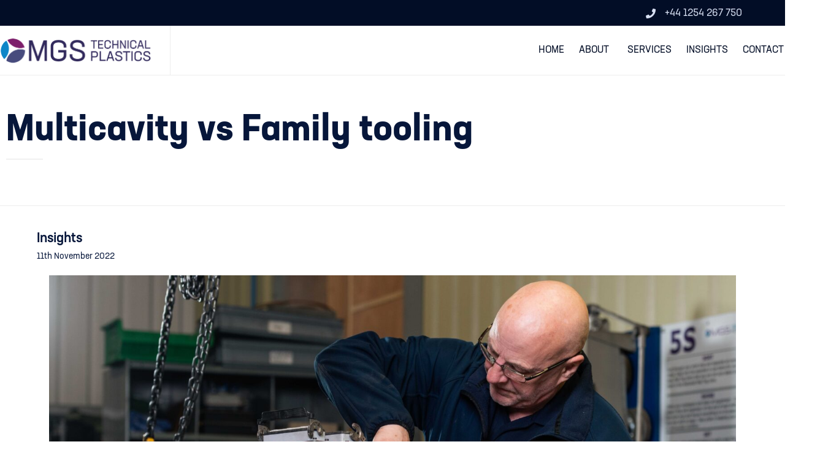

--- FILE ---
content_type: text/html; charset=UTF-8
request_url: https://mgsplastics.co.uk/multicavity-vs-family-tooling/
body_size: 32765
content:
<!DOCTYPE html>
<html lang="en-GB" class="no-js">

<head>
	<meta charset="UTF-8" />
	<meta http-equiv="X-UA-Compatible" content="IE=edge" />
	<meta name="viewport" content="width=device-width, initial-scale=1">
	<meta name="theme-color" content="#0d86c8">

	<link rel="pingback" href="https://mgsplastics.co.uk/xmlrpc.php" />

	<style id="vamtam-theme-options">:root {--vamtam-site-max-width:1260px;
--vamtam-body-background-background-image:none;
--vamtam-body-background-background-color:#ffffff;
--vamtam-body-background-background-repeat:no-repeat;
--vamtam-body-background-background-attachment:scroll;
--vamtam-body-background-background-size:cover;
--vamtam-body-background-background-position:center center;
--vamtam-accent-color-1:#0d86c8;
--vamtam-accent-color-2:#020d26;
--vamtam-accent-color-3:#06163a;
--vamtam-accent-color-4:#d8d8d8;
--vamtam-accent-color-5:#ffffff;
--vamtam-accent-color-6:#000000;
--vamtam-accent-color-7:#EDEDED;
--vamtam-accent-color-8:#ffffff;
--vamtam-accent-color-1-hc:#f9f9f9;
--vamtam-accent-color-2-hc:#ffffff;
--vamtam-accent-color-3-hc:#ffffff;
--vamtam-accent-color-4-hc:#000000;
--vamtam-accent-color-5-hc:#000000;
--vamtam-accent-color-6-hc:#ffffff;
--vamtam-accent-color-7-hc:#000000;
--vamtam-accent-color-8-hc:#000000;
--vamtam-h1-font-family:"NeusaNext-Bold";
--vamtam-h1-font-size:60px;
--vamtam-h1-font-weight:500;
--vamtam-h1-font-style:normal;
--vamtam-h1-line-height:1.03;
--vamtam-h1-color:#06163a;
--vamtam-h1-letter-spacing:normal;
--vamtam-h2-font-family:"NeusaNext-Bold";
--vamtam-h2-font-size:48px;
--vamtam-h2-font-weight:300;
--vamtam-h2-font-style:normal;
--vamtam-h2-line-height:1.13;
--vamtam-h2-color:#06163a;
--vamtam-h2-letter-spacing:normal;
--vamtam-h3-font-family:"NeusaNext-Medium";
--vamtam-h3-font-size:26px;
--vamtam-h3-font-weight:500;
--vamtam-h3-font-style:normal;
--vamtam-h3-line-height:1.15;
--vamtam-h3-color:#06163a;
--vamtam-h3-letter-spacing:normal;
--vamtam-h4-font-family:"NeusaNext-Medium";
--vamtam-h4-font-size:22px;
--vamtam-h4-font-weight:normal;
--vamtam-h4-font-style:normal;
--vamtam-h4-line-height:1.18;
--vamtam-h4-color:#020d26;
--vamtam-h4-letter-spacing:normal;
--vamtam-h5-font-family:"NeusaNext-Medium";
--vamtam-h5-font-size:16px;
--vamtam-h5-font-weight:normal;
--vamtam-h5-font-style:normal;
--vamtam-h5-line-height:1.5;
--vamtam-h5-color:#020d26;
--vamtam-h5-letter-spacing:normal;
--vamtam-h6-font-family:"NeusaNext-Medium";
--vamtam-h6-font-size:12px;
--vamtam-h6-font-weight:normal;
--vamtam-h6-font-style:normal;
--vamtam-h6-line-height:1.17;
--vamtam-h6-color:#68696b;
--vamtam-h6-letter-spacing:normal;
--vamtam-em-font-family:"NeusaNext-Regular";
--vamtam-em-font-size:16px;
--vamtam-em-font-weight:300;
--vamtam-em-font-style:italic;
--vamtam-em-line-height:1.5;
--vamtam-em-color:#3f485d;
--vamtam-em-letter-spacing:normal;
--vamtam-additional-font-1-font-family:"NeusaNext-Regular";
--vamtam-additional-font-1-font-size:30px;
--vamtam-additional-font-1-font-weight:300;
--vamtam-additional-font-1-font-style:normal;
--vamtam-additional-font-1-line-height:1.07;
--vamtam-additional-font-1-color:#45545e;
--vamtam-additional-font-1-letter-spacing:normal;
--vamtam-additional-font-2-font-family:"NeusaNext-Regular";
--vamtam-additional-font-2-font-size:60px;
--vamtam-additional-font-2-font-weight:300;
--vamtam-additional-font-2-font-style:normal;
--vamtam-additional-font-2-line-height:1.23;
--vamtam-additional-font-2-color:#020d26;
--vamtam-additional-font-2-letter-spacing:normal;
--vamtam-header-height:80px;
--vamtam-header-background-background-image:none;
--vamtam-header-background-background-color:#ffffff;
--vamtam-header-background-background-repeat:repeat;
--vamtam-header-background-background-attachment:scroll;
--vamtam-header-background-background-size:auto;
--vamtam-header-background-background-position:left top;
--vamtam-sub-header-background-background-image:none;
--vamtam-sub-header-background-background-color:#e2e2e2;
--vamtam-sub-header-background-background-repeat:repeat;
--vamtam-sub-header-background-background-attachment:fixed;
--vamtam-sub-header-background-background-size:auto;
--vamtam-sub-header-background-background-position:left top;
--vamtam-page-title-background-background-image:none;
--vamtam-page-title-background-background-color:;
--vamtam-page-title-background-background-repeat:repeat;
--vamtam-page-title-background-background-attachment:fixed;
--vamtam-page-title-background-background-size:auto;
--vamtam-page-title-background-background-position:left top;
--vamtam-logo-font-family:"NeusaNext-Bold";
--vamtam-logo-font-size:36px;
--vamtam-logo-font-weight:600;
--vamtam-logo-font-style:normal;
--vamtam-logo-line-height:1.22;
--vamtam-logo-color:#06163a;
--vamtam-logo-letter-spacing:normal;
--vamtam-main-menu-text-sticky-color:#ffffff;
--vamtam-left-sidebar-width:30%;
--vamtam-right-sidebar-width:30%;
--vamtam-main-background-background-image:none;
--vamtam-main-background-background-color:#ffffff;
--vamtam-main-background-background-repeat:repeat;
--vamtam-main-background-background-attachment:scroll;
--vamtam-main-background-background-size:auto;
--vamtam-main-background-background-position:left top;
--vamtam-primary-font-font-family:"NeusaNext-Regular";
--vamtam-primary-font-font-size:16px;
--vamtam-primary-font-font-weight:normal;
--vamtam-primary-font-font-style:normal;
--vamtam-primary-font-line-height:1.5;
--vamtam-primary-font-color:#3f485d;
--vamtam-primary-font-letter-spacing:normal;
--vamtam-body-link-regular:#06163a;
--vamtam-body-link-hover:#452370;
--vamtam-body-link-visited:#06163a;
--vamtam-body-link-active:#452370;
--vamtam-footer-sidebars-titles-font-family:"NeusaNext-Regular";
--vamtam-footer-sidebars-titles-font-size:20px;
--vamtam-footer-sidebars-titles-font-weight:500;
--vamtam-footer-sidebars-titles-font-style:normal;
--vamtam-footer-sidebars-titles-line-height:1.2;
--vamtam-footer-sidebars-titles-color:#020d26;
--vamtam-footer-sidebars-titles-letter-spacing:normal;
--vamtam-mobile-top-bar-resolution:900px;
--vamtam-beaver-global-row_content_width_default:fixed;
--vamtam-beaver-global-responsive_enabled:1;
--vamtam-beaver-global-auto_spacing:1;
--vamtam-beaver-global-responsive_preview:;
--vamtam-beaver-global-responsive_col_max_width:1px;
--vamtam-beaver-global-row_margins_unit:px;
--vamtam-beaver-global-row_margins_large_unit:px;
--vamtam-beaver-global-row_margins_medium_unit:px;
--vamtam-beaver-global-row_margins_responsive_unit:px;
--vamtam-beaver-global-row_padding_unit:px;
--vamtam-beaver-global-row_padding_large_unit:px;
--vamtam-beaver-global-row_padding_medium_unit:px;
--vamtam-beaver-global-row_padding_top_responsive:10px;
--vamtam-beaver-global-row_padding_responsive_unit:px;
--vamtam-beaver-global-row_padding_right_responsive:10px;
--vamtam-beaver-global-row_padding_bottom_responsive:10px;
--vamtam-beaver-global-row_padding_left_responsive:10px;
--vamtam-beaver-global-column_margins_unit:px;
--vamtam-beaver-global-column_margins_large_unit:px;
--vamtam-beaver-global-column_margins_medium_unit:px;
--vamtam-beaver-global-column_margins_responsive_unit:px;
--vamtam-beaver-global-column_padding_unit:px;
--vamtam-beaver-global-column_padding_large_unit:px;
--vamtam-beaver-global-column_padding_medium_unit:px;
--vamtam-beaver-global-column_padding_responsive_unit:px;
--vamtam-beaver-global-module_margins_unit:px;
--vamtam-beaver-global-module_margins_large_unit:px;
--vamtam-beaver-global-module_margins_medium_unit:px;
--vamtam-beaver-global-module_margins_responsive_unit:px;
--vamtam-beaver-global-row_width_unit:px;
--vamtam-beaver-global-show_default_heading:;
--vamtam-default-bg-color:#ffffff;
--vamtam-default-line-color:#EDEDED;
--vamtam-small-padding:20px;
--vamtam-horizontal-padding:50px;
--vamtam-vertical-padding:30px;
--vamtam-horizontal-padding-large:60px;
--vamtam-vertical-padding-large:60px;
--vamtam-no-border-link:none;
--vamtam-border-radius:0px;
--vamtam-border-radius-oval:0px;
--vamtam-overlay-color:#000000;
--vamtam-overlay-color-hc:#ffffff;
--vamtam-box-outer-padding:60px;
--vamtam-loading-animation:url('https://mgsplastics.co.uk/wp-content/themes/nex/vamtam/assets/images/loader-ring.gif');
--vamtam-accent-color-1-rgb:13,134,200;
--vamtam-accent-color-2-rgb:2,13,38;
--vamtam-accent-color-3-rgb:6,22,58;
--vamtam-accent-color-4-rgb:216,216,216;
--vamtam-accent-color-5-rgb:255,255,255;
--vamtam-accent-color-6-rgb:0,0,0;
--vamtam-accent-color-7-rgb:237,237,237;
--vamtam-accent-color-8-rgb:255,255,255;
}</style><meta name='robots' content='index, follow, max-image-preview:large, max-snippet:-1, max-video-preview:-1' />

	<!-- This site is optimized with the Yoast SEO plugin v20.10 - https://yoast.com/wordpress/plugins/seo/ -->
	<title>Multicavity vs Family Tooling: Which Is Right for You?</title>
	<meta name="description" content="Learn the pros &amp; cons of multicavity vs family tooling for injection moulding. Discover how to choose the best option for your project&#039;s volume &amp; budget." />
	<link rel="canonical" href="https://mgsplastics.co.uk/multicavity-vs-family-tooling/" />
	<meta property="og:locale" content="en_GB" />
	<meta property="og:type" content="article" />
	<meta property="og:title" content="Multicavity vs Family Tooling: Which Is Right for You?" />
	<meta property="og:description" content="Learn the pros &amp; cons of multicavity vs family tooling for injection moulding. Discover how to choose the best option for your project&#039;s volume &amp; budget." />
	<meta property="og:url" content="https://mgsplastics.co.uk/multicavity-vs-family-tooling/" />
	<meta property="og:site_name" content="MGS Plastics" />
	<meta property="article:published_time" content="2022-11-11T15:08:02+00:00" />
	<meta property="article:modified_time" content="2024-08-06T14:12:36+00:00" />
	<meta property="og:image" content="https://mgsplastics.co.uk/wp-content/uploads/2020/10/81B7312_edit-scaled.jpg" />
	<meta property="og:image:width" content="2560" />
	<meta property="og:image:height" content="1709" />
	<meta property="og:image:type" content="image/jpeg" />
	<meta name="author" content="katherine" />
	<meta name="twitter:card" content="summary_large_image" />
	<meta name="twitter:creator" content="@MGSTechPlas" />
	<meta name="twitter:site" content="@MGSTechPlas" />
	<meta name="twitter:label1" content="Written by" />
	<meta name="twitter:data1" content="katherine" />
	<meta name="twitter:label2" content="Estimated reading time" />
	<meta name="twitter:data2" content="4 minutes" />
	<script type="application/ld+json" class="yoast-schema-graph">{"@context":"https://schema.org","@graph":[{"@type":"Article","@id":"https://mgsplastics.co.uk/multicavity-vs-family-tooling/#article","isPartOf":{"@id":"https://mgsplastics.co.uk/multicavity-vs-family-tooling/"},"author":{"name":"katherine","@id":"https://mgsplastics.co.uk/#/schema/person/b1fdefa3a09e00f76ad1f95820235435"},"headline":"Multicavity vs Family tooling","datePublished":"2022-11-11T15:08:02+00:00","dateModified":"2024-08-06T14:12:36+00:00","mainEntityOfPage":{"@id":"https://mgsplastics.co.uk/multicavity-vs-family-tooling/"},"wordCount":719,"commentCount":0,"publisher":{"@id":"https://mgsplastics.co.uk/#organization"},"image":{"@id":"https://mgsplastics.co.uk/multicavity-vs-family-tooling/#primaryimage"},"thumbnailUrl":"https://mgsplastics.co.uk/wp-content/uploads/2020/10/81B7312_edit-scaled.jpg","articleSection":["Insights"],"inLanguage":"en-GB"},{"@type":"WebPage","@id":"https://mgsplastics.co.uk/multicavity-vs-family-tooling/","url":"https://mgsplastics.co.uk/multicavity-vs-family-tooling/","name":"Multicavity vs Family Tooling: Which Is Right for You?","isPartOf":{"@id":"https://mgsplastics.co.uk/#website"},"primaryImageOfPage":{"@id":"https://mgsplastics.co.uk/multicavity-vs-family-tooling/#primaryimage"},"image":{"@id":"https://mgsplastics.co.uk/multicavity-vs-family-tooling/#primaryimage"},"thumbnailUrl":"https://mgsplastics.co.uk/wp-content/uploads/2020/10/81B7312_edit-scaled.jpg","datePublished":"2022-11-11T15:08:02+00:00","dateModified":"2024-08-06T14:12:36+00:00","description":"Learn the pros & cons of multicavity vs family tooling for injection moulding. Discover how to choose the best option for your project's volume & budget.","breadcrumb":{"@id":"https://mgsplastics.co.uk/multicavity-vs-family-tooling/#breadcrumb"},"inLanguage":"en-GB","potentialAction":[{"@type":"ReadAction","target":["https://mgsplastics.co.uk/multicavity-vs-family-tooling/"]}]},{"@type":"ImageObject","inLanguage":"en-GB","@id":"https://mgsplastics.co.uk/multicavity-vs-family-tooling/#primaryimage","url":"https://mgsplastics.co.uk/wp-content/uploads/2020/10/81B7312_edit-scaled.jpg","contentUrl":"https://mgsplastics.co.uk/wp-content/uploads/2020/10/81B7312_edit-scaled.jpg","width":2560,"height":1709,"caption":"Engineer looking at a tool in the MGS Tool room"},{"@type":"BreadcrumbList","@id":"https://mgsplastics.co.uk/multicavity-vs-family-tooling/#breadcrumb","itemListElement":[{"@type":"ListItem","position":1,"name":"Home","item":"https://mgsplastics.co.uk/"},{"@type":"ListItem","position":2,"name":"Multicavity vs Family tooling"}]},{"@type":"WebSite","@id":"https://mgsplastics.co.uk/#website","url":"https://mgsplastics.co.uk/","name":"MGS Technical Plastics","description":"","publisher":{"@id":"https://mgsplastics.co.uk/#organization"},"alternateName":"MGS Plastics","potentialAction":[{"@type":"SearchAction","target":{"@type":"EntryPoint","urlTemplate":"https://mgsplastics.co.uk/?s={search_term_string}"},"query-input":"required name=search_term_string"}],"inLanguage":"en-GB"},{"@type":"Organization","@id":"https://mgsplastics.co.uk/#organization","name":"MGS Technical Plastics Limited","alternateName":"MGS Plastics","url":"https://mgsplastics.co.uk/","logo":{"@type":"ImageObject","inLanguage":"en-GB","@id":"https://mgsplastics.co.uk/#/schema/logo/image/","url":"https://mgsplastics.co.uk/wp-content/uploads/2019/09/logo_wide-500.png","contentUrl":"https://mgsplastics.co.uk/wp-content/uploads/2019/09/logo_wide-500.png","width":500,"height":83,"caption":"MGS Technical Plastics Limited"},"image":{"@id":"https://mgsplastics.co.uk/#/schema/logo/image/"},"sameAs":["https://twitter.com/MGSTechPlas","https://www.linkedin.com/company/mgs-tech-plas/"]},{"@type":"Person","@id":"https://mgsplastics.co.uk/#/schema/person/b1fdefa3a09e00f76ad1f95820235435","name":"katherine","image":{"@type":"ImageObject","inLanguage":"en-GB","@id":"https://mgsplastics.co.uk/#/schema/person/image/","url":"https://secure.gravatar.com/avatar/a612f5c1922151ba13eaec37d2190f70?s=96&d=mm&r=g","contentUrl":"https://secure.gravatar.com/avatar/a612f5c1922151ba13eaec37d2190f70?s=96&d=mm&r=g","caption":"katherine"}}]}</script>
	<!-- / Yoast SEO plugin. -->


<link rel='dns-prefetch' href='//www.google.com' />
<link rel='dns-prefetch' href='//use.fontawesome.com' />
<link rel="alternate" type="application/rss+xml" title="MGS Plastics &raquo; Feed" href="https://mgsplastics.co.uk/feed/" />
<link rel="alternate" type="text/calendar" title="MGS Plastics &raquo; iCal Feed" href="https://mgsplastics.co.uk/events/?ical=1" />
		<!-- This site uses the Google Analytics by ExactMetrics plugin v8.3.2 - Using Analytics tracking - https://www.exactmetrics.com/ -->
							<script src="//www.googletagmanager.com/gtag/js?id=G-NRLF0ME98C"  data-cfasync="false" data-wpfc-render="false" type="text/javascript" async></script>
			<script data-cfasync="false" data-wpfc-render="false" type="text/javascript">
				var em_version = '8.3.2';
				var em_track_user = true;
				var em_no_track_reason = '';
								var ExactMetricsDefaultLocations = {"page_location":"https:\/\/mgsplastics.co.uk\/multicavity-vs-family-tooling\/"};
				if ( typeof ExactMetricsPrivacyGuardFilter === 'function' ) {
					var ExactMetricsLocations = (typeof ExactMetricsExcludeQuery === 'object') ? ExactMetricsPrivacyGuardFilter( ExactMetricsExcludeQuery ) : ExactMetricsPrivacyGuardFilter( ExactMetricsDefaultLocations );
				} else {
					var ExactMetricsLocations = (typeof ExactMetricsExcludeQuery === 'object') ? ExactMetricsExcludeQuery : ExactMetricsDefaultLocations;
				}

								var disableStrs = [
										'ga-disable-G-NRLF0ME98C',
									];

				/* Function to detect opted out users */
				function __gtagTrackerIsOptedOut() {
					for (var index = 0; index < disableStrs.length; index++) {
						if (document.cookie.indexOf(disableStrs[index] + '=true') > -1) {
							return true;
						}
					}

					return false;
				}

				/* Disable tracking if the opt-out cookie exists. */
				if (__gtagTrackerIsOptedOut()) {
					for (var index = 0; index < disableStrs.length; index++) {
						window[disableStrs[index]] = true;
					}
				}

				/* Opt-out function */
				function __gtagTrackerOptout() {
					for (var index = 0; index < disableStrs.length; index++) {
						document.cookie = disableStrs[index] + '=true; expires=Thu, 31 Dec 2099 23:59:59 UTC; path=/';
						window[disableStrs[index]] = true;
					}
				}

				if ('undefined' === typeof gaOptout) {
					function gaOptout() {
						__gtagTrackerOptout();
					}
				}
								window.dataLayer = window.dataLayer || [];

				window.ExactMetricsDualTracker = {
					helpers: {},
					trackers: {},
				};
				if (em_track_user) {
					function __gtagDataLayer() {
						dataLayer.push(arguments);
					}

					function __gtagTracker(type, name, parameters) {
						if (!parameters) {
							parameters = {};
						}

						if (parameters.send_to) {
							__gtagDataLayer.apply(null, arguments);
							return;
						}

						if (type === 'event') {
														parameters.send_to = exactmetrics_frontend.v4_id;
							var hookName = name;
							if (typeof parameters['event_category'] !== 'undefined') {
								hookName = parameters['event_category'] + ':' + name;
							}

							if (typeof ExactMetricsDualTracker.trackers[hookName] !== 'undefined') {
								ExactMetricsDualTracker.trackers[hookName](parameters);
							} else {
								__gtagDataLayer('event', name, parameters);
							}
							
						} else {
							__gtagDataLayer.apply(null, arguments);
						}
					}

					__gtagTracker('js', new Date());
					__gtagTracker('set', {
						'developer_id.dNDMyYj': true,
											});
					if ( ExactMetricsLocations.page_location ) {
						__gtagTracker('set', ExactMetricsLocations);
					}
										__gtagTracker('config', 'G-NRLF0ME98C', {"forceSSL":"true"} );
															window.gtag = __gtagTracker;										(function () {
						/* https://developers.google.com/analytics/devguides/collection/analyticsjs/ */
						/* ga and __gaTracker compatibility shim. */
						var noopfn = function () {
							return null;
						};
						var newtracker = function () {
							return new Tracker();
						};
						var Tracker = function () {
							return null;
						};
						var p = Tracker.prototype;
						p.get = noopfn;
						p.set = noopfn;
						p.send = function () {
							var args = Array.prototype.slice.call(arguments);
							args.unshift('send');
							__gaTracker.apply(null, args);
						};
						var __gaTracker = function () {
							var len = arguments.length;
							if (len === 0) {
								return;
							}
							var f = arguments[len - 1];
							if (typeof f !== 'object' || f === null || typeof f.hitCallback !== 'function') {
								if ('send' === arguments[0]) {
									var hitConverted, hitObject = false, action;
									if ('event' === arguments[1]) {
										if ('undefined' !== typeof arguments[3]) {
											hitObject = {
												'eventAction': arguments[3],
												'eventCategory': arguments[2],
												'eventLabel': arguments[4],
												'value': arguments[5] ? arguments[5] : 1,
											}
										}
									}
									if ('pageview' === arguments[1]) {
										if ('undefined' !== typeof arguments[2]) {
											hitObject = {
												'eventAction': 'page_view',
												'page_path': arguments[2],
											}
										}
									}
									if (typeof arguments[2] === 'object') {
										hitObject = arguments[2];
									}
									if (typeof arguments[5] === 'object') {
										Object.assign(hitObject, arguments[5]);
									}
									if ('undefined' !== typeof arguments[1].hitType) {
										hitObject = arguments[1];
										if ('pageview' === hitObject.hitType) {
											hitObject.eventAction = 'page_view';
										}
									}
									if (hitObject) {
										action = 'timing' === arguments[1].hitType ? 'timing_complete' : hitObject.eventAction;
										hitConverted = mapArgs(hitObject);
										__gtagTracker('event', action, hitConverted);
									}
								}
								return;
							}

							function mapArgs(args) {
								var arg, hit = {};
								var gaMap = {
									'eventCategory': 'event_category',
									'eventAction': 'event_action',
									'eventLabel': 'event_label',
									'eventValue': 'event_value',
									'nonInteraction': 'non_interaction',
									'timingCategory': 'event_category',
									'timingVar': 'name',
									'timingValue': 'value',
									'timingLabel': 'event_label',
									'page': 'page_path',
									'location': 'page_location',
									'title': 'page_title',
									'referrer' : 'page_referrer',
								};
								for (arg in args) {
																		if (!(!args.hasOwnProperty(arg) || !gaMap.hasOwnProperty(arg))) {
										hit[gaMap[arg]] = args[arg];
									} else {
										hit[arg] = args[arg];
									}
								}
								return hit;
							}

							try {
								f.hitCallback();
							} catch (ex) {
							}
						};
						__gaTracker.create = newtracker;
						__gaTracker.getByName = newtracker;
						__gaTracker.getAll = function () {
							return [];
						};
						__gaTracker.remove = noopfn;
						__gaTracker.loaded = true;
						window['__gaTracker'] = __gaTracker;
					})();
									} else {
										console.log("");
					(function () {
						function __gtagTracker() {
							return null;
						}

						window['__gtagTracker'] = __gtagTracker;
						window['gtag'] = __gtagTracker;
					})();
									}
			</script>
				<!-- / Google Analytics by ExactMetrics -->
		<script type="text/javascript">
window._wpemojiSettings = {"baseUrl":"https:\/\/s.w.org\/images\/core\/emoji\/14.0.0\/72x72\/","ext":".png","svgUrl":"https:\/\/s.w.org\/images\/core\/emoji\/14.0.0\/svg\/","svgExt":".svg","source":{"concatemoji":"https:\/\/mgsplastics.co.uk\/wp-includes\/js\/wp-emoji-release.min.js?ver=6.1.9"}};
/*! This file is auto-generated */
!function(e,a,t){var n,r,o,i=a.createElement("canvas"),p=i.getContext&&i.getContext("2d");function s(e,t){var a=String.fromCharCode,e=(p.clearRect(0,0,i.width,i.height),p.fillText(a.apply(this,e),0,0),i.toDataURL());return p.clearRect(0,0,i.width,i.height),p.fillText(a.apply(this,t),0,0),e===i.toDataURL()}function c(e){var t=a.createElement("script");t.src=e,t.defer=t.type="text/javascript",a.getElementsByTagName("head")[0].appendChild(t)}for(o=Array("flag","emoji"),t.supports={everything:!0,everythingExceptFlag:!0},r=0;r<o.length;r++)t.supports[o[r]]=function(e){if(p&&p.fillText)switch(p.textBaseline="top",p.font="600 32px Arial",e){case"flag":return s([127987,65039,8205,9895,65039],[127987,65039,8203,9895,65039])?!1:!s([55356,56826,55356,56819],[55356,56826,8203,55356,56819])&&!s([55356,57332,56128,56423,56128,56418,56128,56421,56128,56430,56128,56423,56128,56447],[55356,57332,8203,56128,56423,8203,56128,56418,8203,56128,56421,8203,56128,56430,8203,56128,56423,8203,56128,56447]);case"emoji":return!s([129777,127995,8205,129778,127999],[129777,127995,8203,129778,127999])}return!1}(o[r]),t.supports.everything=t.supports.everything&&t.supports[o[r]],"flag"!==o[r]&&(t.supports.everythingExceptFlag=t.supports.everythingExceptFlag&&t.supports[o[r]]);t.supports.everythingExceptFlag=t.supports.everythingExceptFlag&&!t.supports.flag,t.DOMReady=!1,t.readyCallback=function(){t.DOMReady=!0},t.supports.everything||(n=function(){t.readyCallback()},a.addEventListener?(a.addEventListener("DOMContentLoaded",n,!1),e.addEventListener("load",n,!1)):(e.attachEvent("onload",n),a.attachEvent("onreadystatechange",function(){"complete"===a.readyState&&t.readyCallback()})),(e=t.source||{}).concatemoji?c(e.concatemoji):e.wpemoji&&e.twemoji&&(c(e.twemoji),c(e.wpemoji)))}(window,document,window._wpemojiSettings);
</script>
<style type="text/css">
img.wp-smiley,
img.emoji {
	display: inline !important;
	border: none !important;
	box-shadow: none !important;
	height: 1em !important;
	width: 1em !important;
	margin: 0 0.07em !important;
	vertical-align: -0.1em !important;
	background: none !important;
	padding: 0 !important;
}
</style>
	<link rel='stylesheet' id='fl-builder-layout-118325-css' href='https://mgsplastics.co.uk/wp-content/uploads/bb-plugin/cache/118325-layout.css?ver=b00dc0a25bd5b7fb9dd1d19208c149ed' type='text/css' media='all' />
<link rel='stylesheet' id='booked-tooltipster-css' href='https://mgsplastics.co.uk/wp-content/plugins/booked/assets/js/tooltipster/css/tooltipster.css?ver=3.3.0' type='text/css' media='all' />
<link rel='stylesheet' id='booked-tooltipster-theme-css' href='https://mgsplastics.co.uk/wp-content/plugins/booked/assets/js/tooltipster/css/themes/tooltipster-light.css?ver=3.3.0' type='text/css' media='all' />
<link rel='stylesheet' id='booked-animations-css' href='https://mgsplastics.co.uk/wp-content/plugins/booked/assets/css/animations.css?ver=2.4' type='text/css' media='all' />
<link rel='stylesheet' id='booked-css-css' href='https://mgsplastics.co.uk/wp-content/plugins/booked/dist/booked.css?ver=2.4' type='text/css' media='all' />
<style id='booked-css-inline-css' type='text/css'>
#ui-datepicker-div.booked_custom_date_picker table.ui-datepicker-calendar tbody td a.ui-state-active,#ui-datepicker-div.booked_custom_date_picker table.ui-datepicker-calendar tbody td a.ui-state-active:hover,body #booked-profile-page input[type=submit].button-primary:hover,body .booked-list-view button.button:hover, body .booked-list-view input[type=submit].button-primary:hover,body div.booked-calendar input[type=submit].button-primary:hover,body .booked-modal input[type=submit].button-primary:hover,body div.booked-calendar .bc-head,body div.booked-calendar .bc-head .bc-col,body div.booked-calendar .booked-appt-list .timeslot .timeslot-people button:hover,body #booked-profile-page .booked-profile-header,body #booked-profile-page .booked-tabs li.active a,body #booked-profile-page .booked-tabs li.active a:hover,body #booked-profile-page .appt-block .google-cal-button > a:hover,#ui-datepicker-div.booked_custom_date_picker .ui-datepicker-header{ background:#c4f2d4 !important; }body #booked-profile-page input[type=submit].button-primary:hover,body div.booked-calendar input[type=submit].button-primary:hover,body .booked-list-view button.button:hover, body .booked-list-view input[type=submit].button-primary:hover,body .booked-modal input[type=submit].button-primary:hover,body div.booked-calendar .bc-head .bc-col,body div.booked-calendar .booked-appt-list .timeslot .timeslot-people button:hover,body #booked-profile-page .booked-profile-header,body #booked-profile-page .appt-block .google-cal-button > a:hover{ border-color:#c4f2d4 !important; }body div.booked-calendar .bc-row.days,body div.booked-calendar .bc-row.days .bc-col,body .booked-calendarSwitcher.calendar,body #booked-profile-page .booked-tabs,#ui-datepicker-div.booked_custom_date_picker table.ui-datepicker-calendar thead,#ui-datepicker-div.booked_custom_date_picker table.ui-datepicker-calendar thead th{ background:#039146 !important; }body div.booked-calendar .bc-row.days .bc-col,body #booked-profile-page .booked-tabs{ border-color:#039146 !important; }#ui-datepicker-div.booked_custom_date_picker table.ui-datepicker-calendar tbody td.ui-datepicker-today a,#ui-datepicker-div.booked_custom_date_picker table.ui-datepicker-calendar tbody td.ui-datepicker-today a:hover,body #booked-profile-page input[type=submit].button-primary,body div.booked-calendar input[type=submit].button-primary,body .booked-list-view button.button, body .booked-list-view input[type=submit].button-primary,body .booked-list-view button.button, body .booked-list-view input[type=submit].button-primary,body .booked-modal input[type=submit].button-primary,body div.booked-calendar .booked-appt-list .timeslot .timeslot-people button,body #booked-profile-page .booked-profile-appt-list .appt-block.approved .status-block,body #booked-profile-page .appt-block .google-cal-button > a,body .booked-modal p.booked-title-bar,body div.booked-calendar .bc-col:hover .date span,body .booked-list-view a.booked_list_date_picker_trigger.booked-dp-active,body .booked-list-view a.booked_list_date_picker_trigger.booked-dp-active:hover,.booked-ms-modal .booked-book-appt,body #booked-profile-page .booked-tabs li a .counter{ background:#56c477; }body #booked-profile-page input[type=submit].button-primary,body div.booked-calendar input[type=submit].button-primary,body .booked-list-view button.button, body .booked-list-view input[type=submit].button-primary,body .booked-list-view button.button, body .booked-list-view input[type=submit].button-primary,body .booked-modal input[type=submit].button-primary,body #booked-profile-page .appt-block .google-cal-button > a,body div.booked-calendar .booked-appt-list .timeslot .timeslot-people button,body .booked-list-view a.booked_list_date_picker_trigger.booked-dp-active,body .booked-list-view a.booked_list_date_picker_trigger.booked-dp-active:hover{ border-color:#56c477; }body .booked-modal .bm-window p i.fa,body .booked-modal .bm-window a,body .booked-appt-list .booked-public-appointment-title,body .booked-modal .bm-window p.appointment-title,.booked-ms-modal.visible:hover .booked-book-appt{ color:#56c477; }.booked-appt-list .timeslot.has-title .booked-public-appointment-title { color:inherit; }
</style>
<link rel='stylesheet' id='video_popup_close_icon-css' href='https://mgsplastics.co.uk/wp-content/plugins/video-popup/css/vp-close-icon/close-button-icon.css?ver=1769733972' type='text/css' media='all' />
<link rel='stylesheet' id='oba_youtubepopup_css-css' href='https://mgsplastics.co.uk/wp-content/plugins/video-popup/css/YouTubePopUp.css?ver=1769733972' type='text/css' media='all' />
<link rel='stylesheet' id='dashicons-css' href='https://mgsplastics.co.uk/wp-includes/css/dashicons.min.css?ver=6.1.9' type='text/css' media='all' />
<link rel='stylesheet' id='font-awesome-official-css' href='https://use.fontawesome.com/releases/v5.11.2/css/all.css' type='text/css' media='all' integrity="sha384-KA6wR/X5RY4zFAHpv/CnoG2UW1uogYfdnP67Uv7eULvTveboZJg0qUpmJZb5VqzN" crossorigin="anonymous" />
<link rel='stylesheet' id='vamtam-front-all-css' href='https://mgsplastics.co.uk/wp-content/themes/nex/vamtam/assets/css/dist/all.css?ver=1736767073' type='text/css' media='all' />
<style id='vamtam-front-all-inline-css' type='text/css'>

			@font-face {
				font-family: 'icomoon';
				src: url(https://mgsplastics.co.uk/wp-content/themes/nex/vamtam/assets/fonts/icons/icomoon.woff2) format('woff2'),
				     url( https://mgsplastics.co.uk/wp-content/themes/nex/vamtam/assets/fonts/icons/icomoon.woff) format('woff'),
				     url(https://mgsplastics.co.uk/wp-content/themes/nex/vamtam/assets/fonts/icons/icomoon.ttf) format('ttf');
				font-weight: normal;
				font-style: normal;
				font-display: swap;
			}
		
				@font-face {
					font-family: 'theme';
					src: url(https://mgsplastics.co.uk/wp-content/themes/nex/vamtam/assets/fonts/theme-icons/theme-icons.woff2) format('woff2'),
						url(https://mgsplastics.co.uk/wp-content/themes/nex/vamtam/assets/fonts/theme-icons/theme-icons.woff) format('woff');
					font-weight: normal;
					font-style: normal;
					font-display: swap;
				}
			
/* Make Beaver options play nice with the theme */


.vamtam-box-outer-padding,
.limit-wrapper,
.header-padding {
	padding-left: calc( var( --vamtam-box-outer-padding ) + var( --vamtam-block-margin-desktop-left, var( --vamtam-beaver-global-module_margins ) ) );
	padding-right: calc( var( --vamtam-box-outer-padding ) + var( --vamtam-block-margin-desktop-right, var( --vamtam-beaver-global-module_margins ) ) );
}

body:not(.single-tribe_events):not(.post-type-archive).fl-builder #main > .limit-wrapper,
body .fl-row-content-wrap {
	padding-left: var( --vamtam-box-outer-padding );
	padding-right: var( --vamtam-box-outer-padding );
}

body:not(.single-tribe_events):not(.post-type-archive).fl-builder #main > .limit-wrapper {
	max-width: calc( var( --vamtam-site-max-width ) + 2 * var( --vamtam-beaver-global-module_margins ) );
}


.vamtam-box-outer-padding .vamtam-box-outer-padding,
body .vamtam-box-outer-padding .fl-row-content-wrap,
.limit-wrapper .limit-wrapper {
	padding-left: 0;
	padding-right: 0;
}

body .post-content .fl-row-full-width .fl-row-fixed-width {
	padding-left: var( --vamtam-box-outer-padding );
	padding-right: var( --vamtam-box-outer-padding );
}

@media ( max-width: 1460px ) {
	.post-siblings {
		display: none;
	}
}

@media ( min-width: 993px ) and ( max-width: 1260px ) {
	.vamtam-box-outer-padding,
	.limit-wrapper,
	.header-padding {
		padding-left: calc( 30px + var( --vamtam-block-margin-desktop-left, var( --vamtam-beaver-global-module_margins ) ) );
		padding-right: calc( 30px + var( --vamtam-block-margin-desktop-right, var( --vamtam-beaver-global-module_margins ) ) );
	}

	body:not(.single-tribe_events):not(.post-type-archive).fl-builder #main > .limit-wrapper,
	body .fl-row-content-wrap {
		padding-left: 30px;
		padding-right: 30px;
	}

	body .post-content .fl-row-full-width .fl-row-fixed-width {
		padding-left: calc( 20px + var( --vamtam-block-margin-desktop-left, var( --vamtam-beaver-global-module_margins ) ) );
		padding-right: calc( 20px + var( --vamtam-block-margin-desktop-right, var( --vamtam-beaver-global-module_margins ) ) );
	}
}

@media ( max-width: 992px ) {
	.vamtam-box-outer-padding,
	.limit-wrapper,
	.header-padding {
		padding-left: calc( 20px + var( --vamtam-block-margin-tablet-left, var( --vamtam-beaver-global-module_margins ) ) );
		padding-right: calc( 20px + var( --vamtam-block-margin-tablet-right, var( --vamtam-beaver-global-module_margins ) ) );
	}

	body:not(.single-tribe_events):not(.post-type-archive).fl-builder #main > .limit-wrapper,
	body .fl-row-content-wrap {
		padding-left: 20px;
		padding-right: 20px;
	}

	body .post-content .fl-row-full-width .fl-row-fixed-width {
		padding-left: calc( 10px + var( --vamtam-beaver-global-module_margins ) );
		padding-right: calc( 10px + var( --vamtam-beaver-global-module_margins ) );
	}

	body:not(.single-tribe_events):not(.post-type-archive).fl-builder #main:not(.layout-full) .limit-wrapper {
		padding-left: 0;
		padding-right: 0;
	}

	body .post-content .fl-row-full-width .fl-row-fixed-width,
	body #main:not(.layout-full) .fl-builder-content > .fl-row-full-width .fl-row-fixed-width,
	body #main:not(.layout-full) .fl-builder-content > .fl-row-full-width .fl-row-full-width,
	body #main:not(.layout-full) .fl-builder-content > .fl-row-fixed-width {
		padding-left: calc( 10px + var( --vamtam-block-margin-tablet-left, var( --vamtam-beaver-global-module_margins ) ) );
		padding-right: calc( 10px + var( --vamtam-block-margin-tablet-right, var( --vamtam-beaver-global-module_margins ) ) );
	}
}

@media ( max-width: 768px ) {
	.vamtam-box-outer-padding,
	.limit-wrapper,
	.header-padding {
		padding-left: calc( 10px + var( --vamtam-block-margin-phone-left, var( --vamtam-beaver-global-module_margins ) ) );
		padding-right: calc( 10px + var( --vamtam-block-margin-phone-right, var( --vamtam-beaver-global-module_margins ) ) );
	}

	body #main:not(.layout-full) .fl-builder-content > .fl-row-full-width .fl-row-fixed-width,
	body #main:not(.layout-full) .fl-builder-content > .fl-row-full-width .fl-row-full-width,
	body #main:not(.layout-full) .fl-builder-content > .fl-row-fixed-width {
		padding-left: 0;
		padding-right: 0;
	}
}

	:root { scroll-behavior: smooth; }

</style>
<link rel='stylesheet' id='my-child-theme-style-css' href='https://mgsplastics.co.uk/wp-content/themes/nex-child/style.css?ver=6.1.9' type='text/css' media='all' />
<link rel='stylesheet' id='vamtam-gfonts-css' href='https://mgsplastics.co.uk&#038;display=swap?ver=1736767073' type='text/css' media='all' />
<link rel='stylesheet' id='vamtam-theme-mobile-header-css' href='https://mgsplastics.co.uk/wp-content/themes/nex/vamtam/assets/css/dist/responsive/mobile-header.css?ver=1736767073' type='text/css' media='(max-width: 900px)' />
<link rel='stylesheet' id='vamtam-theme-layout-max-low-css' href='https://mgsplastics.co.uk/wp-content/themes/nex/vamtam/assets/css/dist/responsive/layout-max-low.css?ver=1736767073' type='text/css' media='(min-width: 993px) and (max-width: 1260px)' />
<link rel='stylesheet' id='vamtam-theme-layout-max-css' href='https://mgsplastics.co.uk/wp-content/themes/nex/vamtam/assets/css/dist/responsive/layout-max.css?ver=1736767073' type='text/css' media='(min-width: 993px)' />
<link rel='stylesheet' id='vamtam-theme-layout-below-max-css' href='https://mgsplastics.co.uk/wp-content/themes/nex/vamtam/assets/css/dist/responsive/layout-below-max.css?ver=1736767073' type='text/css' media='(max-width: 992px)' />
<link rel='stylesheet' id='vamtam-theme-layout-small-css' href='https://mgsplastics.co.uk/wp-content/themes/nex/vamtam/assets/css/dist/responsive/layout-small.css?ver=1736767073' type='text/css' media='(max-width: 768px)' />
<link rel='stylesheet' id='font-awesome-official-v4shim-css' href='https://use.fontawesome.com/releases/v5.11.2/css/v4-shims.css' type='text/css' media='all' integrity="sha384-/EdpJd7d6gGFiQ/vhh7iOjiZdf4+6K4al/XrX6FxxZwDSrAdWxAynr4p/EA/vyPQ" crossorigin="anonymous" />
<style id='font-awesome-official-v4shim-inline-css' type='text/css'>
@font-face {
font-family: "FontAwesome";
font-display: block;
src: url("https://use.fontawesome.com/releases/v5.11.2/webfonts/fa-brands-400.eot"),
		url("https://use.fontawesome.com/releases/v5.11.2/webfonts/fa-brands-400.eot?#iefix") format("embedded-opentype"),
		url("https://use.fontawesome.com/releases/v5.11.2/webfonts/fa-brands-400.woff2") format("woff2"),
		url("https://use.fontawesome.com/releases/v5.11.2/webfonts/fa-brands-400.woff") format("woff"),
		url("https://use.fontawesome.com/releases/v5.11.2/webfonts/fa-brands-400.ttf") format("truetype"),
		url("https://use.fontawesome.com/releases/v5.11.2/webfonts/fa-brands-400.svg#fontawesome") format("svg");
}

@font-face {
font-family: "FontAwesome";
font-display: block;
src: url("https://use.fontawesome.com/releases/v5.11.2/webfonts/fa-solid-900.eot"),
		url("https://use.fontawesome.com/releases/v5.11.2/webfonts/fa-solid-900.eot?#iefix") format("embedded-opentype"),
		url("https://use.fontawesome.com/releases/v5.11.2/webfonts/fa-solid-900.woff2") format("woff2"),
		url("https://use.fontawesome.com/releases/v5.11.2/webfonts/fa-solid-900.woff") format("woff"),
		url("https://use.fontawesome.com/releases/v5.11.2/webfonts/fa-solid-900.ttf") format("truetype"),
		url("https://use.fontawesome.com/releases/v5.11.2/webfonts/fa-solid-900.svg#fontawesome") format("svg");
}

@font-face {
font-family: "FontAwesome";
font-display: block;
src: url("https://use.fontawesome.com/releases/v5.11.2/webfonts/fa-regular-400.eot"),
		url("https://use.fontawesome.com/releases/v5.11.2/webfonts/fa-regular-400.eot?#iefix") format("embedded-opentype"),
		url("https://use.fontawesome.com/releases/v5.11.2/webfonts/fa-regular-400.woff2") format("woff2"),
		url("https://use.fontawesome.com/releases/v5.11.2/webfonts/fa-regular-400.woff") format("woff"),
		url("https://use.fontawesome.com/releases/v5.11.2/webfonts/fa-regular-400.ttf") format("truetype"),
		url("https://use.fontawesome.com/releases/v5.11.2/webfonts/fa-regular-400.svg#fontawesome") format("svg");
unicode-range: U+F004-F005,U+F007,U+F017,U+F022,U+F024,U+F02E,U+F03E,U+F044,U+F057-F059,U+F06E,U+F070,U+F075,U+F07B-F07C,U+F080,U+F086,U+F089,U+F094,U+F09D,U+F0A0,U+F0A4-F0A7,U+F0C5,U+F0C7-F0C8,U+F0E0,U+F0EB,U+F0F3,U+F0F8,U+F0FE,U+F111,U+F118-F11A,U+F11C,U+F133,U+F144,U+F146,U+F14A,U+F14D-F14E,U+F150-F152,U+F15B-F15C,U+F164-F165,U+F185-F186,U+F191-F192,U+F1AD,U+F1C1-F1C9,U+F1CD,U+F1D8,U+F1E3,U+F1EA,U+F1F6,U+F1F9,U+F20A,U+F247-F249,U+F24D,U+F254-F25B,U+F25D,U+F267,U+F271-F274,U+F279,U+F28B,U+F28D,U+F2B5-F2B6,U+F2B9,U+F2BB,U+F2BD,U+F2C1-F2C2,U+F2D0,U+F2D2,U+F2DC,U+F2ED,U+F328,U+F358-F35B,U+F3A5,U+F3D1,U+F410,U+F4AD;
}
</style>
<script type='text/javascript' src='https://mgsplastics.co.uk/wp-includes/js/jquery/jquery.min.js?ver=3.6.1' id='jquery-core-js'></script>
<script type='text/javascript' src='https://mgsplastics.co.uk/wp-includes/js/jquery/jquery-migrate.min.js?ver=3.3.2' id='jquery-migrate-js'></script>
<script type='text/javascript' src='https://mgsplastics.co.uk/wp-content/plugins/google-analytics-dashboard-for-wp/assets/js/frontend-gtag.min.js?ver=8.3.2' id='exactmetrics-frontend-script-js'></script>
<script data-cfasync="false" data-wpfc-render="false" type="text/javascript" id='exactmetrics-frontend-script-js-extra'>/* <![CDATA[ */
var exactmetrics_frontend = {"js_events_tracking":"true","download_extensions":"zip,mp3,mpeg,pdf,docx,pptx,xlsx,rar","inbound_paths":"[{\"path\":\"\\\/go\\\/\",\"label\":\"affiliate\"},{\"path\":\"\\\/recommend\\\/\",\"label\":\"affiliate\"}]","home_url":"https:\/\/mgsplastics.co.uk","hash_tracking":"false","v4_id":"G-NRLF0ME98C"};/* ]]> */
</script>
<script type='text/javascript' id='snazzymaps-js-js-extra'>
/* <![CDATA[ */
var SnazzyDataForSnazzyMaps = [];
SnazzyDataForSnazzyMaps={"id":38,"name":"Shades of Grey","description":"A map with various shades of grey. Great for a website with a really dark theme. ","url":"https:\/\/snazzymaps.com\/style\/38\/shades-of-grey","imageUrl":"https:\/\/snazzy-maps-cdn.azureedge.net\/assets\/38-shades-of-grey.png?v=20170626083726","json":"[{\"featureType\":\"all\",\"elementType\":\"labels.text.fill\",\"stylers\":[{\"saturation\":36},{\"color\":\"#000000\"},{\"lightness\":40}]},{\"featureType\":\"all\",\"elementType\":\"labels.text.stroke\",\"stylers\":[{\"visibility\":\"on\"},{\"color\":\"#000000\"},{\"lightness\":16}]},{\"featureType\":\"all\",\"elementType\":\"labels.icon\",\"stylers\":[{\"visibility\":\"off\"}]},{\"featureType\":\"administrative\",\"elementType\":\"geometry.fill\",\"stylers\":[{\"color\":\"#000000\"},{\"lightness\":20}]},{\"featureType\":\"administrative\",\"elementType\":\"geometry.stroke\",\"stylers\":[{\"color\":\"#000000\"},{\"lightness\":17},{\"weight\":1.2}]},{\"featureType\":\"landscape\",\"elementType\":\"geometry\",\"stylers\":[{\"color\":\"#000000\"},{\"lightness\":20}]},{\"featureType\":\"poi\",\"elementType\":\"geometry\",\"stylers\":[{\"color\":\"#000000\"},{\"lightness\":21}]},{\"featureType\":\"road.highway\",\"elementType\":\"geometry.fill\",\"stylers\":[{\"color\":\"#000000\"},{\"lightness\":17}]},{\"featureType\":\"road.highway\",\"elementType\":\"geometry.stroke\",\"stylers\":[{\"color\":\"#000000\"},{\"lightness\":29},{\"weight\":0.2}]},{\"featureType\":\"road.arterial\",\"elementType\":\"geometry\",\"stylers\":[{\"color\":\"#000000\"},{\"lightness\":18}]},{\"featureType\":\"road.local\",\"elementType\":\"geometry\",\"stylers\":[{\"color\":\"#000000\"},{\"lightness\":16}]},{\"featureType\":\"transit\",\"elementType\":\"geometry\",\"stylers\":[{\"color\":\"#000000\"},{\"lightness\":19}]},{\"featureType\":\"water\",\"elementType\":\"geometry\",\"stylers\":[{\"color\":\"#000000\"},{\"lightness\":17}]}]","views":554520,"favorites":1373,"createdBy":{"name":"Adam Krogh","url":"https:\/\/twitter.com\/adamkrogh"},"createdOn":"2013-11-12T18:21:41.94","tags":["dark","greyscale"],"colors":["black","gray"]};
/* ]]> */
</script>
<script type='text/javascript' src='https://mgsplastics.co.uk/wp-content/plugins/snazzy-maps/snazzymaps.js?ver=1.4.0' id='snazzymaps-js-js'></script>
<script type='text/javascript' src='https://mgsplastics.co.uk/wp-content/plugins/video-popup/js/YouTubePopUp.jquery.js?ver=1769733972' id='oba_youtubepopup_plugin-js'></script>
<script type='text/javascript' src='https://mgsplastics.co.uk/wp-content/plugins/video-popup/js/YouTubePopUp.js?ver=1769733972' id='oba_youtubepopup_activate-js'></script>
<link rel="https://api.w.org/" href="https://mgsplastics.co.uk/wp-json/" /><link rel="alternate" type="application/json" href="https://mgsplastics.co.uk/wp-json/wp/v2/posts/118325" /><link rel="EditURI" type="application/rsd+xml" title="RSD" href="https://mgsplastics.co.uk/xmlrpc.php?rsd" />
<link rel="wlwmanifest" type="application/wlwmanifest+xml" href="https://mgsplastics.co.uk/wp-includes/wlwmanifest.xml" />
<meta name="generator" content="WordPress 6.1.9" />
<link rel='shortlink' href='https://mgsplastics.co.uk/?p=118325' />
<link rel="alternate" type="application/json+oembed" href="https://mgsplastics.co.uk/wp-json/oembed/1.0/embed?url=https%3A%2F%2Fmgsplastics.co.uk%2Fmulticavity-vs-family-tooling%2F" />
<link rel="alternate" type="text/xml+oembed" href="https://mgsplastics.co.uk/wp-json/oembed/1.0/embed?url=https%3A%2F%2Fmgsplastics.co.uk%2Fmulticavity-vs-family-tooling%2F&#038;format=xml" />
<link rel="preload" as="image" href="https://mgsplastics.co.uk/wp-content/uploads/2019/09/logo_wide-500.png"/>
<link rel="preload" as="image" href="https://mgsplastics.co.uk/wp-content/uploads/2019/09/logo_wide-500-1.png"/>
		<script type='text/javascript'>
			var video_popup_unprm_general_settings = {
    			'unprm_r_border': ''
			};
		</script>
	<meta name="et-api-version" content="v1"><meta name="et-api-origin" content="https://mgsplastics.co.uk"><link rel="https://theeventscalendar.com/" href="https://mgsplastics.co.uk/wp-json/tribe/tickets/v1/" /><meta name="tec-api-version" content="v1"><meta name="tec-api-origin" content="https://mgsplastics.co.uk"><link rel="alternate" href="https://mgsplastics.co.uk/wp-json/tribe/events/v1/" />		<script>
			document.documentElement.className = document.documentElement.className.replace( 'no-js', 'js' );
		</script>
				<style>
			.no-js img.lazyload { display: none; }
			figure.wp-block-image img.lazyloading { min-width: 150px; }
							.lazyload, .lazyloading { opacity: 0; }
				.lazyloaded {
					opacity: 1;
					transition: opacity 400ms;
					transition-delay: 0ms;
				}
					</style>
		<!-- Google Tag Manager -->
<script>(function(w,d,s,l,i){w[l]=w[l]||[];w[l].push({'gtm.start':
new Date().getTime(),event:'gtm.js'});var f=d.getElementsByTagName(s)[0],
j=d.createElement(s),dl=l!='dataLayer'?'&l='+l:'';j.async=true;j.src=
'https://www.googletagmanager.com/gtm.js?id='+i+dl;f.parentNode.insertBefore(j,f);
})(window,document,'script','dataLayer','GTM-TR9HZGFN');</script>
<!-- End Google Tag Manager --><!-- Snitcher analytics code -->
<script>
    !function(s,n,i,t,c,h){s.SnitchObject=i;s[i]||(s[i]=function(){
    (s[i].q=s[i].q||[]).push(arguments)});s[i].l=+new Date;c=n.createElement(t);
    h=n.getElementsByTagName(t)[0];c.src='//snid.snitcher.com/8431531.js';
    h.parentNode.insertBefore(c,h)}(window,document,'snid','script');
        
    snid('verify', '8431531');
</script><meta name="generator" content="Powered by Slider Revolution 6.6.14 - responsive, Mobile-Friendly Slider Plugin for WordPress with comfortable drag and drop interface." />
<link rel="icon" href="https://mgsplastics.co.uk/wp-content/uploads/2024/08/cropped-mgs-technical-plastics-favicon-32x32.png" sizes="32x32" />
<link rel="icon" href="https://mgsplastics.co.uk/wp-content/uploads/2024/08/cropped-mgs-technical-plastics-favicon-192x192.png" sizes="192x192" />
<link rel="apple-touch-icon" href="https://mgsplastics.co.uk/wp-content/uploads/2024/08/cropped-mgs-technical-plastics-favicon-180x180.png" />
<meta name="msapplication-TileImage" content="https://mgsplastics.co.uk/wp-content/uploads/2024/08/cropped-mgs-technical-plastics-favicon-270x270.png" />
<script>function setREVStartSize(e){
			//window.requestAnimationFrame(function() {
				window.RSIW = window.RSIW===undefined ? window.innerWidth : window.RSIW;
				window.RSIH = window.RSIH===undefined ? window.innerHeight : window.RSIH;
				try {
					var pw = document.getElementById(e.c).parentNode.offsetWidth,
						newh;
					pw = pw===0 || isNaN(pw) || (e.l=="fullwidth" || e.layout=="fullwidth") ? window.RSIW : pw;
					e.tabw = e.tabw===undefined ? 0 : parseInt(e.tabw);
					e.thumbw = e.thumbw===undefined ? 0 : parseInt(e.thumbw);
					e.tabh = e.tabh===undefined ? 0 : parseInt(e.tabh);
					e.thumbh = e.thumbh===undefined ? 0 : parseInt(e.thumbh);
					e.tabhide = e.tabhide===undefined ? 0 : parseInt(e.tabhide);
					e.thumbhide = e.thumbhide===undefined ? 0 : parseInt(e.thumbhide);
					e.mh = e.mh===undefined || e.mh=="" || e.mh==="auto" ? 0 : parseInt(e.mh,0);
					if(e.layout==="fullscreen" || e.l==="fullscreen")
						newh = Math.max(e.mh,window.RSIH);
					else{
						e.gw = Array.isArray(e.gw) ? e.gw : [e.gw];
						for (var i in e.rl) if (e.gw[i]===undefined || e.gw[i]===0) e.gw[i] = e.gw[i-1];
						e.gh = e.el===undefined || e.el==="" || (Array.isArray(e.el) && e.el.length==0)? e.gh : e.el;
						e.gh = Array.isArray(e.gh) ? e.gh : [e.gh];
						for (var i in e.rl) if (e.gh[i]===undefined || e.gh[i]===0) e.gh[i] = e.gh[i-1];
											
						var nl = new Array(e.rl.length),
							ix = 0,
							sl;
						e.tabw = e.tabhide>=pw ? 0 : e.tabw;
						e.thumbw = e.thumbhide>=pw ? 0 : e.thumbw;
						e.tabh = e.tabhide>=pw ? 0 : e.tabh;
						e.thumbh = e.thumbhide>=pw ? 0 : e.thumbh;
						for (var i in e.rl) nl[i] = e.rl[i]<window.RSIW ? 0 : e.rl[i];
						sl = nl[0];
						for (var i in nl) if (sl>nl[i] && nl[i]>0) { sl = nl[i]; ix=i;}
						var m = pw>(e.gw[ix]+e.tabw+e.thumbw) ? 1 : (pw-(e.tabw+e.thumbw)) / (e.gw[ix]);
						newh =  (e.gh[ix] * m) + (e.tabh + e.thumbh);
					}
					var el = document.getElementById(e.c);
					if (el!==null && el) el.style.height = newh+"px";
					el = document.getElementById(e.c+"_wrapper");
					if (el!==null && el) {
						el.style.height = newh+"px";
						el.style.display = "block";
					}
				} catch(e){
					console.log("Failure at Presize of Slider:" + e)
				}
			//});
		  };</script>
		<style type="text/css" id="wp-custom-css">
			@media (max-width: 480px) {
	#rev_slider_63_1_wrapper {
		height: 500px;
	}
}

@media (max-width: 900px) {
	#rev_slider_63_1_wrapper {
		height: 560px;
	}
}

@media (max-width: 1260px) {
	#rev_slider_63_1_wrapper {
		height: 560px;
	}
}

@media (min-width: 1261px) {
	#rev_slider_63_1_wrapper {
		height: 600px;
	}
}
.left-section {
    height: 70vh;
    background-size: cover;
    background-position: center;
}

.col-sm-12 {
    margin: 0;
    position: absolute;
    top: 50%;
    left: 50%;
    -ms-transform: translate(-50%, -50%);
    transform: translate(-50%, -50%);
}

.row {
    width: 100%;
    position: relative;
    overflow: hidden;
    height: 70vh;
}

.playbutton p {
    font-size: 3em;
    font-weight: bold;
    color: #fff;
	font-family:'NeusaNExt-Bold';
}

.playbutton {
    text-align: center;
}

.playbutton .fas {
    color: #fff;
    font-size: 6em;
    display: block;
}
.fl-node-594831da3215a > .fl-col-content {
    background: #7d1f6b!important;
}
aside.left.vamtam-body-sidebar {
    display: none;
}

.page-wrapper>article {
    min-width: 100%;
}

.services-menu .widget li {
    display: inline-block;
    text-align: center;
    border-color: #000;
    border-style: solid;
    border-width: 0;
    width: 20%;
}

.services-menu .widget a {
    padding: 0 5%!important;
}

#menu-industries {
    overflow: hidden;
    padding: 0;
    display:table;
    width:100%;
    box-sizing:border-box;
    -moz-box-sizing:border-box;
    -webkit-box-sizing:border-box;
    margin-bottom: 20px;
}

.services-menu .widget_nav_menu .menu li a {
    border: 0;
    font-size: 19px;
    padding: 10px 5px!important;
    border-color: #000;
    border-style: solid;
    border-width: 0 0 1px 0px;
    display: inline-block;
    width: auto;
    min-width: auto;
}
.services-menu .widget_nav_menu .menu li a:hover {
    color: #7d1e6b!important;
}
.fl-col-content.fl-node-content.vamtam-show-bg-image.ui-sortable {
    padding-top: 50px!important;
}
.vamtam-button.accent1.button-solid:hover {
    background: #7d1e6b;
    box-shadow: 0 0 25px -14px #7d1e6b;
}
.vamtam-button.accent1.button-solid {
    color: #fff!important;
}
.vamtam-button.accent1.button-solid span {
    color: #fff!important;
}

.vamtam-button.accent1.button-solid:hover {
    background: #7d1e6b!important;
}
@media only screen and (min-width:600px) and (max-width: 1400px) {
	.image-align-mobile .vamtam-show-bg-image .fl-col-small {
    width: 50%!important;
}
	.header-mobile h3, .header-mobile h2, .header-mobile h1 {
    font-size: 37px!important;
}
	    .mobile-fullwidth {
    max-width: 95vw!important;
}
	.fl-module.fl-module-rich-text.fl-node-5defae0261b44.header-mobile.mobile-fullwidth .fl-module-content.fl-node-content {
    margin: 40px 0 0!important;
}
	.mobile-padding .fl-module-content.fl-node-content {
    padding: 0;
    margin: 0 0 40px;
}
	section.left-section {
    background-size: contain;
}
}
@media only screen and (max-width: 600px)  {
    .mobile-fullwidth {
    max-width: 95vw!important;
}

.playbutton p {
    font-size: 25px;
    line-height: 30px;
    margin-top: 15px;
}

.playbutton .fas {
    font-size: 4em;
}

.image-mobile .vamtam-show-bg-image {
    min-height: 50vh!important;
    background-size: cover!important;
}
.header-mobile h3, .header-mobile h2, .header-mobile h1 {
    font-size: 37px!important;
}
	.image-mobile {
		min-height: 50vh!important;
    background-size: cover!important;
	}
	
	section.left-section.fit-image {background-size: contain;}
}
header.main-header.layout-single-row .second-row {
    max-width: 82%;
}		</style>
		<style type="text/css">/** Sunday 8th December 2019 22:58:27 UTC (core) **//** THIS FILE IS AUTOMATICALLY GENERATED - DO NOT MAKE MANUAL EDITS! **//** Custom CSS should be added to Mega Menu > Menu Themes > Custom Styling **/.mega-menu-last-modified-1575845907 { content: 'Sunday 8th December 2019 22:58:27 UTC'; }#mega-menu-wrap-menu-header #mega-menu-menu-header ul, #mega-menu-wrap-menu-header #mega-menu-menu-header li, #mega-menu-wrap-menu-header #mega-menu-menu-header p, #mega-menu-wrap-menu-header #mega-menu-menu-header img:not(.mega-menu-logo), #mega-menu-wrap-menu-header #mega-menu-menu-header div, #mega-menu-wrap-menu-header #mega-menu-menu-header a {color: #000;font-family: inherit;font-size: 20px;background: none;border: 0;border-radius: 0;margin: 0;opacity: 1;padding: 0;position: relative;right: auto;top: auto;bottom: auto;left: auto;text-align: left;text-transform: none;vertical-align: baseline;box-shadow: none;list-style-type: none;line-height: 1.7;box-sizing: border-box;float: none;overflow: visible;display: block;min-height: 0;-webkit-transition: none;-moz-transition: none;-o-transition: none;transition: none;text-decoration: none;width: auto;clip: auto;height: auto;outline: none;visibility: inherit;pointer-events: auto;}#mega-menu-wrap-menu-header #mega-menu-menu-header ul:before, #mega-menu-wrap-menu-header #mega-menu-menu-header li:before, #mega-menu-wrap-menu-header #mega-menu-menu-header p:before, #mega-menu-wrap-menu-header #mega-menu-menu-header img:not(.mega-menu-logo):before, #mega-menu-wrap-menu-header #mega-menu-menu-header div:before, #mega-menu-wrap-menu-header #mega-menu-menu-header a:before, #mega-menu-wrap-menu-header #mega-menu-menu-header ul:after, #mega-menu-wrap-menu-header #mega-menu-menu-header li:after, #mega-menu-wrap-menu-header #mega-menu-menu-header p:after, #mega-menu-wrap-menu-header #mega-menu-menu-header img:not(.mega-menu-logo):after, #mega-menu-wrap-menu-header #mega-menu-menu-header div:after, #mega-menu-wrap-menu-header #mega-menu-menu-header a:after {display: none;}#mega-menu-wrap-menu-header #mega-menu-menu-header table, #mega-menu-wrap-menu-header #mega-menu-menu-header td, #mega-menu-wrap-menu-header #mega-menu-menu-header tr, #mega-menu-wrap-menu-header #mega-menu-menu-header th {border: 0;margin: 0;padding: 0;background: none;}#mega-menu-wrap-menu-header, #mega-menu-wrap-menu-header #mega-menu-menu-header, #mega-menu-wrap-menu-header #mega-menu-menu-header ul.mega-sub-menu, #mega-menu-wrap-menu-header #mega-menu-menu-header li.mega-menu-item, #mega-menu-wrap-menu-header #mega-menu-menu-header li.mega-menu-row, #mega-menu-wrap-menu-header #mega-menu-menu-header li.mega-menu-column, #mega-menu-wrap-menu-header #mega-menu-menu-header a.mega-menu-link {transition: none;border-radius: 0;box-shadow: none;background: none;border: 0;bottom: auto;box-sizing: border-box;clip: auto;color: #000;display: block;float: none;font-family: inherit;font-size: 20px;height: auto;left: auto;line-height: 1.7;list-style-type: none;margin: 0;min-height: auto;max-height: none;opacity: 1;outline: none;overflow: visible;padding: 0;position: relative;pointer-events: auto;right: auto;text-align: left;text-decoration: none;text-indent: 0;text-transform: none;transform: none;top: auto;vertical-align: baseline;visibility: inherit;width: auto;word-wrap: break-word;}#mega-menu-wrap-menu-header:before, #mega-menu-wrap-menu-header #mega-menu-menu-header:before, #mega-menu-wrap-menu-header #mega-menu-menu-header ul.mega-sub-menu:before, #mega-menu-wrap-menu-header #mega-menu-menu-header li.mega-menu-item:before, #mega-menu-wrap-menu-header #mega-menu-menu-header li.mega-menu-row:before, #mega-menu-wrap-menu-header #mega-menu-menu-header li.mega-menu-column:before, #mega-menu-wrap-menu-header #mega-menu-menu-header a.mega-menu-link:before, #mega-menu-wrap-menu-header:after, #mega-menu-wrap-menu-header #mega-menu-menu-header:after, #mega-menu-wrap-menu-header #mega-menu-menu-header ul.mega-sub-menu:after, #mega-menu-wrap-menu-header #mega-menu-menu-header li.mega-menu-item:after, #mega-menu-wrap-menu-header #mega-menu-menu-header li.mega-menu-row:after, #mega-menu-wrap-menu-header #mega-menu-menu-header li.mega-menu-column:after, #mega-menu-wrap-menu-header #mega-menu-menu-header a.mega-menu-link:after {display: none;}#mega-menu-wrap-menu-header {border-radius: 0;}@media only screen and (min-width: 901px) {#mega-menu-wrap-menu-header {background: rgba(255, 255, 255, 0);}}#mega-menu-wrap-menu-header.mega-keyboard-navigation .mega-menu-toggle:focus, #mega-menu-wrap-menu-header.mega-keyboard-navigation .mega-toggle-block:focus, #mega-menu-wrap-menu-header.mega-keyboard-navigation .mega-toggle-block a:focus, #mega-menu-wrap-menu-header.mega-keyboard-navigation .mega-toggle-block .mega-search input[type=text]:focus, #mega-menu-wrap-menu-header.mega-keyboard-navigation .mega-toggle-block button.mega-toggle-animated:focus, #mega-menu-wrap-menu-header.mega-keyboard-navigation #mega-menu-menu-header a:focus, #mega-menu-wrap-menu-header.mega-keyboard-navigation #mega-menu-menu-header input:focus, #mega-menu-wrap-menu-header.mega-keyboard-navigation #mega-menu-menu-header li.mega-menu-item a.mega-menu-link:focus {outline: 3px solid #109cde;outline-offset: -3px;}#mega-menu-wrap-menu-header.mega-keyboard-navigation .mega-toggle-block button.mega-toggle-animated:focus {outline-offset: 2px;}#mega-menu-wrap-menu-header.mega-keyboard-navigation > li.mega-menu-item > a.mega-menu-link:focus {background: rgba(198, 35, 35, 0);background: linear-gradient(to bottom, rgba(255, 255, 255, 0), rgba(198, 35, 35, 0));filter: progid:DXImageTransform.Microsoft.gradient(startColorstr='#00FFFFFF', endColorstr='#00C62323');color: #7d1f6b;font-weight: normal;text-decoration: none;border-color: rgba(255, 255, 255, 0);}@media only screen and (max-width: 900px) {#mega-menu-wrap-menu-header.mega-keyboard-navigation > li.mega-menu-item > a.mega-menu-link:focus {color: #7d1f6b;background: rgba(198, 35, 35, 0);background: linear-gradient(to bottom, rgba(255, 255, 255, 0), rgba(198, 35, 35, 0));filter: progid:DXImageTransform.Microsoft.gradient(startColorstr='#00FFFFFF', endColorstr='#00C62323');}}#mega-menu-wrap-menu-header #mega-menu-menu-header {visibility: visible;text-align: right;padding: 0px 0px 0px 25px;}#mega-menu-wrap-menu-header #mega-menu-menu-header a.mega-menu-link {cursor: pointer;display: inline;transition: background 200ms linear, color 200ms linear, border 200ms linear;}#mega-menu-wrap-menu-header #mega-menu-menu-header a.mega-menu-link .mega-description-group {vertical-align: middle;display: inline-block;transition: none;}#mega-menu-wrap-menu-header #mega-menu-menu-header a.mega-menu-link .mega-description-group .mega-menu-title, #mega-menu-wrap-menu-header #mega-menu-menu-header a.mega-menu-link .mega-description-group .mega-menu-description {transition: none;line-height: 1.5;display: block;}#mega-menu-wrap-menu-header #mega-menu-menu-header a.mega-menu-link .mega-description-group .mega-menu-description {font-style: italic;font-size: 0.8em;text-transform: none;font-weight: normal;}#mega-menu-wrap-menu-header #mega-menu-menu-header li.mega-menu-megamenu li.mega-menu-item.mega-icon-left.mega-has-description.mega-has-icon > a.mega-menu-link {display: flex;align-items: center;}#mega-menu-wrap-menu-header #mega-menu-menu-header li.mega-menu-megamenu li.mega-menu-item.mega-icon-left.mega-has-description.mega-has-icon > a.mega-menu-link:before {flex: 0 0 auto;align-self: flex-start;}#mega-menu-wrap-menu-header #mega-menu-menu-header li.mega-menu-tabbed.mega-menu-megamenu > ul.mega-sub-menu > li.mega-menu-item.mega-icon-left.mega-has-description.mega-has-icon > a.mega-menu-link {display: block;}#mega-menu-wrap-menu-header #mega-menu-menu-header li.mega-menu-item.mega-icon-top > a.mega-menu-link {display: table-cell;vertical-align: middle;line-height: initial;}#mega-menu-wrap-menu-header #mega-menu-menu-header li.mega-menu-item.mega-icon-top > a.mega-menu-link:before {display: block;margin: 0 0 6px 0;text-align: center;}#mega-menu-wrap-menu-header #mega-menu-menu-header li.mega-menu-item.mega-icon-top > a.mega-menu-link > span.mega-title-below {display: inline-block;transition: none;}@media only screen and (max-width: 900px) {#mega-menu-wrap-menu-header #mega-menu-menu-header > li.mega-menu-item.mega-icon-top > a.mega-menu-link {display: block;line-height: 50px;}#mega-menu-wrap-menu-header #mega-menu-menu-header > li.mega-menu-item.mega-icon-top > a.mega-menu-link:before {display: inline-block;margin: 0 6px 0 0;text-align: left;}}#mega-menu-wrap-menu-header #mega-menu-menu-header li.mega-menu-item.mega-icon-right > a.mega-menu-link:before {float: right;margin: 0 0 0 6px;}#mega-menu-wrap-menu-header #mega-menu-menu-header > li.mega-animating > ul.mega-sub-menu {pointer-events: none;}#mega-menu-wrap-menu-header #mega-menu-menu-header li.mega-disable-link > a.mega-menu-link, #mega-menu-wrap-menu-header #mega-menu-menu-header li.mega-menu-megamenu li.mega-disable-link > a.mega-menu-link {cursor: default;}#mega-menu-wrap-menu-header #mega-menu-menu-header li.mega-menu-item-has-children.mega-disable-link > a.mega-menu-link, #mega-menu-wrap-menu-header #mega-menu-menu-header li.mega-menu-megamenu li.mega-menu-item-has-children.mega-disable-link > a.mega-menu-link {cursor: pointer;}#mega-menu-wrap-menu-header #mega-menu-menu-header p {margin-bottom: 10px;}#mega-menu-wrap-menu-header #mega-menu-menu-header input, #mega-menu-wrap-menu-header #mega-menu-menu-header img {max-width: 100%;}#mega-menu-wrap-menu-header #mega-menu-menu-header li.mega-menu-item > ul.mega-sub-menu {display: block;visibility: hidden;opacity: 1;pointer-events: auto;}@media only screen and (max-width: 900px) {#mega-menu-wrap-menu-header #mega-menu-menu-header li.mega-menu-item > ul.mega-sub-menu {display: none;visibility: visible;opacity: 1;}#mega-menu-wrap-menu-header #mega-menu-menu-header li.mega-menu-item.mega-toggle-on > ul.mega-sub-menu, #mega-menu-wrap-menu-header #mega-menu-menu-header li.mega-menu-megamenu.mega-menu-item.mega-toggle-on ul.mega-sub-menu {display: block;}#mega-menu-wrap-menu-header #mega-menu-menu-header li.mega-menu-megamenu.mega-menu-item.mega-toggle-on li.mega-hide-sub-menu-on-mobile > ul.mega-sub-menu, #mega-menu-wrap-menu-header #mega-menu-menu-header li.mega-hide-sub-menu-on-mobile > ul.mega-sub-menu {display: none;}}@media only screen and (min-width: 901px) {#mega-menu-wrap-menu-header #mega-menu-menu-header[data-effect="fade"] li.mega-menu-item > ul.mega-sub-menu {opacity: 0;transition: opacity 200ms ease-in, visibility 200ms ease-in;}#mega-menu-wrap-menu-header #mega-menu-menu-header[data-effect="fade"].mega-no-js li.mega-menu-item:hover > ul.mega-sub-menu, #mega-menu-wrap-menu-header #mega-menu-menu-header[data-effect="fade"].mega-no-js li.mega-menu-item:focus > ul.mega-sub-menu, #mega-menu-wrap-menu-header #mega-menu-menu-header[data-effect="fade"] li.mega-menu-item.mega-toggle-on > ul.mega-sub-menu, #mega-menu-wrap-menu-header #mega-menu-menu-header[data-effect="fade"] li.mega-menu-item.mega-menu-megamenu.mega-toggle-on ul.mega-sub-menu {opacity: 1;}#mega-menu-wrap-menu-header #mega-menu-menu-header[data-effect="fade_up"] li.mega-menu-item.mega-menu-megamenu > ul.mega-sub-menu, #mega-menu-wrap-menu-header #mega-menu-menu-header[data-effect="fade_up"] li.mega-menu-item.mega-menu-flyout ul.mega-sub-menu {opacity: 0;transform: translate(0, 10px);transition: opacity 200ms ease-in, transform 200ms ease-in, visibility 200ms ease-in;}#mega-menu-wrap-menu-header #mega-menu-menu-header[data-effect="fade_up"].mega-no-js li.mega-menu-item:hover > ul.mega-sub-menu, #mega-menu-wrap-menu-header #mega-menu-menu-header[data-effect="fade_up"].mega-no-js li.mega-menu-item:focus > ul.mega-sub-menu, #mega-menu-wrap-menu-header #mega-menu-menu-header[data-effect="fade_up"] li.mega-menu-item.mega-toggle-on > ul.mega-sub-menu, #mega-menu-wrap-menu-header #mega-menu-menu-header[data-effect="fade_up"] li.mega-menu-item.mega-menu-megamenu.mega-toggle-on ul.mega-sub-menu {opacity: 1;transform: translate(0, 0);}#mega-menu-wrap-menu-header #mega-menu-menu-header[data-effect="slide_up"] li.mega-menu-item.mega-menu-megamenu > ul.mega-sub-menu, #mega-menu-wrap-menu-header #mega-menu-menu-header[data-effect="slide_up"] li.mega-menu-item.mega-menu-flyout ul.mega-sub-menu {transform: translate(0, 10px);transition: transform 200ms ease-in, visibility 200ms ease-in;}#mega-menu-wrap-menu-header #mega-menu-menu-header[data-effect="slide_up"].mega-no-js li.mega-menu-item:hover > ul.mega-sub-menu, #mega-menu-wrap-menu-header #mega-menu-menu-header[data-effect="slide_up"].mega-no-js li.mega-menu-item:focus > ul.mega-sub-menu, #mega-menu-wrap-menu-header #mega-menu-menu-header[data-effect="slide_up"] li.mega-menu-item.mega-toggle-on > ul.mega-sub-menu, #mega-menu-wrap-menu-header #mega-menu-menu-header[data-effect="slide_up"] li.mega-menu-item.mega-menu-megamenu.mega-toggle-on ul.mega-sub-menu {transform: translate(0, 0);}}#mega-menu-wrap-menu-header #mega-menu-menu-header li.mega-menu-item.mega-menu-megamenu ul.mega-sub-menu li.mega-collapse-children > ul.mega-sub-menu {display: none;}#mega-menu-wrap-menu-header #mega-menu-menu-header li.mega-menu-item.mega-menu-megamenu ul.mega-sub-menu li.mega-collapse-children.mega-toggle-on > ul.mega-sub-menu {display: block;}#mega-menu-wrap-menu-header #mega-menu-menu-header.mega-no-js li.mega-menu-item:hover > ul.mega-sub-menu, #mega-menu-wrap-menu-header #mega-menu-menu-header.mega-no-js li.mega-menu-item:focus > ul.mega-sub-menu, #mega-menu-wrap-menu-header #mega-menu-menu-header li.mega-menu-item.mega-toggle-on > ul.mega-sub-menu {visibility: visible;}#mega-menu-wrap-menu-header #mega-menu-menu-header li.mega-menu-item.mega-menu-megamenu ul.mega-sub-menu ul.mega-sub-menu {visibility: inherit;opacity: 1;display: block;}#mega-menu-wrap-menu-header #mega-menu-menu-header li.mega-menu-item.mega-menu-megamenu ul.mega-sub-menu li.mega-1-columns > ul.mega-sub-menu > li.mega-menu-item {float: left;width: 100%;}#mega-menu-wrap-menu-header #mega-menu-menu-header li.mega-menu-item.mega-menu-megamenu ul.mega-sub-menu li.mega-2-columns > ul.mega-sub-menu > li.mega-menu-item {float: left;width: 50%;}#mega-menu-wrap-menu-header #mega-menu-menu-header li.mega-menu-item.mega-menu-megamenu ul.mega-sub-menu li.mega-3-columns > ul.mega-sub-menu > li.mega-menu-item {float: left;width: 33.33333%;}#mega-menu-wrap-menu-header #mega-menu-menu-header li.mega-menu-item.mega-menu-megamenu ul.mega-sub-menu li.mega-4-columns > ul.mega-sub-menu > li.mega-menu-item {float: left;width: 25%;}#mega-menu-wrap-menu-header #mega-menu-menu-header li.mega-menu-item a[class^='dashicons']:before {font-family: dashicons;}#mega-menu-wrap-menu-header #mega-menu-menu-header li.mega-menu-item a.mega-menu-link:before {display: inline-block;font: inherit;font-family: dashicons;position: static;margin: 0 6px 0 0px;vertical-align: top;-webkit-font-smoothing: antialiased;-moz-osx-font-smoothing: grayscale;color: inherit;background: transparent;height: auto;width: auto;top: auto;}#mega-menu-wrap-menu-header #mega-menu-menu-header li.mega-menu-item.mega-hide-text a.mega-menu-link:before {margin: 0;}#mega-menu-wrap-menu-header #mega-menu-menu-header li.mega-menu-item.mega-hide-text li.mega-menu-item a.mega-menu-link:before {margin: 0 6px 0 0;}#mega-menu-wrap-menu-header #mega-menu-menu-header li.mega-align-bottom-left.mega-toggle-on > a.mega-menu-link {border-radius: 0;}#mega-menu-wrap-menu-header #mega-menu-menu-header li.mega-align-bottom-right > ul.mega-sub-menu {right: 0;}#mega-menu-wrap-menu-header #mega-menu-menu-header li.mega-align-bottom-right.mega-toggle-on > a.mega-menu-link {border-radius: 0;}#mega-menu-wrap-menu-header #mega-menu-menu-header > li.mega-menu-megamenu.mega-menu-item {position: static;}#mega-menu-wrap-menu-header #mega-menu-menu-header > li.mega-menu-item {margin: 0 0px 0 0;display: inline-block;height: auto;vertical-align: middle;}#mega-menu-wrap-menu-header #mega-menu-menu-header > li.mega-menu-item.mega-item-align-right {float: right;}@media only screen and (min-width: 901px) {#mega-menu-wrap-menu-header #mega-menu-menu-header > li.mega-menu-item.mega-item-align-right {margin: 0 0 0 0px;}}@media only screen and (min-width: 901px) {#mega-menu-wrap-menu-header #mega-menu-menu-header > li.mega-menu-item.mega-item-align-float-left {float: left;}}@media only screen and (min-width: 901px) {#mega-menu-wrap-menu-header #mega-menu-menu-header > li.mega-menu-item > a.mega-menu-link:hover {background: rgba(198, 35, 35, 0);background: linear-gradient(to bottom, rgba(255, 255, 255, 0), rgba(198, 35, 35, 0));filter: progid:DXImageTransform.Microsoft.gradient(startColorstr='#00FFFFFF', endColorstr='#00C62323');color: #7d1f6b;font-weight: normal;text-decoration: none;border-color: rgba(255, 255, 255, 0);}}#mega-menu-wrap-menu-header #mega-menu-menu-header > li.mega-menu-item.mega-toggle-on > a.mega-menu-link {background: rgba(198, 35, 35, 0);background: linear-gradient(to bottom, rgba(255, 255, 255, 0), rgba(198, 35, 35, 0));filter: progid:DXImageTransform.Microsoft.gradient(startColorstr='#00FFFFFF', endColorstr='#00C62323');color: #7d1f6b;font-weight: normal;text-decoration: none;border-color: rgba(255, 255, 255, 0);}@media only screen and (max-width: 900px) {#mega-menu-wrap-menu-header #mega-menu-menu-header > li.mega-menu-item.mega-toggle-on > a.mega-menu-link {color: #7d1f6b;background: rgba(198, 35, 35, 0);background: linear-gradient(to bottom, rgba(255, 255, 255, 0), rgba(198, 35, 35, 0));filter: progid:DXImageTransform.Microsoft.gradient(startColorstr='#00FFFFFF', endColorstr='#00C62323');}}#mega-menu-wrap-menu-header #mega-menu-menu-header > li.mega-menu-item.mega-current-menu-item > a.mega-menu-link, #mega-menu-wrap-menu-header #mega-menu-menu-header > li.mega-menu-item.mega-current-menu-ancestor > a.mega-menu-link, #mega-menu-wrap-menu-header #mega-menu-menu-header > li.mega-menu-item.mega-current-page-ancestor > a.mega-menu-link {background: rgba(198, 35, 35, 0);background: linear-gradient(to bottom, rgba(255, 255, 255, 0), rgba(198, 35, 35, 0));filter: progid:DXImageTransform.Microsoft.gradient(startColorstr='#00FFFFFF', endColorstr='#00C62323');color: #7d1f6b;font-weight: normal;text-decoration: none;border-color: rgba(255, 255, 255, 0);}@media only screen and (max-width: 900px) {#mega-menu-wrap-menu-header #mega-menu-menu-header > li.mega-menu-item.mega-current-menu-item > a.mega-menu-link, #mega-menu-wrap-menu-header #mega-menu-menu-header > li.mega-menu-item.mega-current-menu-ancestor > a.mega-menu-link, #mega-menu-wrap-menu-header #mega-menu-menu-header > li.mega-menu-item.mega-current-page-ancestor > a.mega-menu-link {color: #7d1f6b;background: rgba(198, 35, 35, 0);background: linear-gradient(to bottom, rgba(255, 255, 255, 0), rgba(198, 35, 35, 0));filter: progid:DXImageTransform.Microsoft.gradient(startColorstr='#00FFFFFF', endColorstr='#00C62323');}}#mega-menu-wrap-menu-header #mega-menu-menu-header > li.mega-menu-item > a.mega-menu-link {line-height: 80px;height: 80px;padding: 0px 12px 0px 12px;vertical-align: baseline;width: auto;display: block;color: #020d26;text-transform: none;text-decoration: none;text-align: center;text-decoration: none;background: rgba(0, 0, 0, 0);border: 0;border-radius: 0;font-family: inherit;font-size: 16px;font-weight: normal;outline: none;}@media only screen and (min-width: 901px) {#mega-menu-wrap-menu-header #mega-menu-menu-header > li.mega-menu-item.mega-multi-line > a.mega-menu-link {line-height: inherit;display: table-cell;vertical-align: middle;}}@media only screen and (max-width: 900px) {#mega-menu-wrap-menu-header #mega-menu-menu-header > li.mega-menu-item.mega-multi-line > a.mega-menu-link br {display: none;}}@media only screen and (max-width: 900px) {#mega-menu-wrap-menu-header #mega-menu-menu-header > li.mega-menu-item {display: list-item;margin: 0;clear: both;border: 0;}#mega-menu-wrap-menu-header #mega-menu-menu-header > li.mega-menu-item.mega-item-align-right {float: none;}#mega-menu-wrap-menu-header #mega-menu-menu-header > li.mega-menu-item > a.mega-menu-link {border-radius: 0;border: 0;margin: 0;line-height: 50px;height: 50px;padding: 0 10px;background: transparent;text-align: left;color: #45545e;font-size: 28px;}}#mega-menu-wrap-menu-header #mega-menu-menu-header li.mega-menu-megamenu > ul.mega-sub-menu > li.mega-menu-row {width: 100%;float: left;}#mega-menu-wrap-menu-header #mega-menu-menu-header li.mega-menu-megamenu > ul.mega-sub-menu > li.mega-menu-row .mega-menu-column {float: left;min-height: 1px;}@media only screen and (min-width: 901px) {#mega-menu-wrap-menu-header #mega-menu-menu-header li.mega-menu-megamenu > ul.mega-sub-menu > li.mega-menu-row > ul.mega-sub-menu > li.mega-menu-columns-1-of-1 {width: 100%;}#mega-menu-wrap-menu-header #mega-menu-menu-header li.mega-menu-megamenu > ul.mega-sub-menu > li.mega-menu-row > ul.mega-sub-menu > li.mega-menu-columns-1-of-2 {width: 50%;}#mega-menu-wrap-menu-header #mega-menu-menu-header li.mega-menu-megamenu > ul.mega-sub-menu > li.mega-menu-row > ul.mega-sub-menu > li.mega-menu-columns-2-of-2 {width: 100%;}#mega-menu-wrap-menu-header #mega-menu-menu-header li.mega-menu-megamenu > ul.mega-sub-menu > li.mega-menu-row > ul.mega-sub-menu > li.mega-menu-columns-1-of-3 {width: 33.33333%;}#mega-menu-wrap-menu-header #mega-menu-menu-header li.mega-menu-megamenu > ul.mega-sub-menu > li.mega-menu-row > ul.mega-sub-menu > li.mega-menu-columns-2-of-3 {width: 66.66667%;}#mega-menu-wrap-menu-header #mega-menu-menu-header li.mega-menu-megamenu > ul.mega-sub-menu > li.mega-menu-row > ul.mega-sub-menu > li.mega-menu-columns-3-of-3 {width: 100%;}#mega-menu-wrap-menu-header #mega-menu-menu-header li.mega-menu-megamenu > ul.mega-sub-menu > li.mega-menu-row > ul.mega-sub-menu > li.mega-menu-columns-1-of-4 {width: 25%;}#mega-menu-wrap-menu-header #mega-menu-menu-header li.mega-menu-megamenu > ul.mega-sub-menu > li.mega-menu-row > ul.mega-sub-menu > li.mega-menu-columns-2-of-4 {width: 50%;}#mega-menu-wrap-menu-header #mega-menu-menu-header li.mega-menu-megamenu > ul.mega-sub-menu > li.mega-menu-row > ul.mega-sub-menu > li.mega-menu-columns-3-of-4 {width: 75%;}#mega-menu-wrap-menu-header #mega-menu-menu-header li.mega-menu-megamenu > ul.mega-sub-menu > li.mega-menu-row > ul.mega-sub-menu > li.mega-menu-columns-4-of-4 {width: 100%;}#mega-menu-wrap-menu-header #mega-menu-menu-header li.mega-menu-megamenu > ul.mega-sub-menu > li.mega-menu-row > ul.mega-sub-menu > li.mega-menu-columns-1-of-5 {width: 20%;}#mega-menu-wrap-menu-header #mega-menu-menu-header li.mega-menu-megamenu > ul.mega-sub-menu > li.mega-menu-row > ul.mega-sub-menu > li.mega-menu-columns-2-of-5 {width: 40%;}#mega-menu-wrap-menu-header #mega-menu-menu-header li.mega-menu-megamenu > ul.mega-sub-menu > li.mega-menu-row > ul.mega-sub-menu > li.mega-menu-columns-3-of-5 {width: 60%;}#mega-menu-wrap-menu-header #mega-menu-menu-header li.mega-menu-megamenu > ul.mega-sub-menu > li.mega-menu-row > ul.mega-sub-menu > li.mega-menu-columns-4-of-5 {width: 80%;}#mega-menu-wrap-menu-header #mega-menu-menu-header li.mega-menu-megamenu > ul.mega-sub-menu > li.mega-menu-row > ul.mega-sub-menu > li.mega-menu-columns-5-of-5 {width: 100%;}#mega-menu-wrap-menu-header #mega-menu-menu-header li.mega-menu-megamenu > ul.mega-sub-menu > li.mega-menu-row > ul.mega-sub-menu > li.mega-menu-columns-1-of-6 {width: 16.66667%;}#mega-menu-wrap-menu-header #mega-menu-menu-header li.mega-menu-megamenu > ul.mega-sub-menu > li.mega-menu-row > ul.mega-sub-menu > li.mega-menu-columns-2-of-6 {width: 33.33333%;}#mega-menu-wrap-menu-header #mega-menu-menu-header li.mega-menu-megamenu > ul.mega-sub-menu > li.mega-menu-row > ul.mega-sub-menu > li.mega-menu-columns-3-of-6 {width: 50%;}#mega-menu-wrap-menu-header #mega-menu-menu-header li.mega-menu-megamenu > ul.mega-sub-menu > li.mega-menu-row > ul.mega-sub-menu > li.mega-menu-columns-4-of-6 {width: 66.66667%;}#mega-menu-wrap-menu-header #mega-menu-menu-header li.mega-menu-megamenu > ul.mega-sub-menu > li.mega-menu-row > ul.mega-sub-menu > li.mega-menu-columns-5-of-6 {width: 83.33333%;}#mega-menu-wrap-menu-header #mega-menu-menu-header li.mega-menu-megamenu > ul.mega-sub-menu > li.mega-menu-row > ul.mega-sub-menu > li.mega-menu-columns-6-of-6 {width: 100%;}#mega-menu-wrap-menu-header #mega-menu-menu-header li.mega-menu-megamenu > ul.mega-sub-menu > li.mega-menu-row > ul.mega-sub-menu > li.mega-menu-columns-1-of-7 {width: 14.28571%;}#mega-menu-wrap-menu-header #mega-menu-menu-header li.mega-menu-megamenu > ul.mega-sub-menu > li.mega-menu-row > ul.mega-sub-menu > li.mega-menu-columns-2-of-7 {width: 28.57143%;}#mega-menu-wrap-menu-header #mega-menu-menu-header li.mega-menu-megamenu > ul.mega-sub-menu > li.mega-menu-row > ul.mega-sub-menu > li.mega-menu-columns-3-of-7 {width: 42.85714%;}#mega-menu-wrap-menu-header #mega-menu-menu-header li.mega-menu-megamenu > ul.mega-sub-menu > li.mega-menu-row > ul.mega-sub-menu > li.mega-menu-columns-4-of-7 {width: 57.14286%;}#mega-menu-wrap-menu-header #mega-menu-menu-header li.mega-menu-megamenu > ul.mega-sub-menu > li.mega-menu-row > ul.mega-sub-menu > li.mega-menu-columns-5-of-7 {width: 71.42857%;}#mega-menu-wrap-menu-header #mega-menu-menu-header li.mega-menu-megamenu > ul.mega-sub-menu > li.mega-menu-row > ul.mega-sub-menu > li.mega-menu-columns-6-of-7 {width: 85.71429%;}#mega-menu-wrap-menu-header #mega-menu-menu-header li.mega-menu-megamenu > ul.mega-sub-menu > li.mega-menu-row > ul.mega-sub-menu > li.mega-menu-columns-7-of-7 {width: 100%;}#mega-menu-wrap-menu-header #mega-menu-menu-header li.mega-menu-megamenu > ul.mega-sub-menu > li.mega-menu-row > ul.mega-sub-menu > li.mega-menu-columns-1-of-8 {width: 12.5%;}#mega-menu-wrap-menu-header #mega-menu-menu-header li.mega-menu-megamenu > ul.mega-sub-menu > li.mega-menu-row > ul.mega-sub-menu > li.mega-menu-columns-2-of-8 {width: 25%;}#mega-menu-wrap-menu-header #mega-menu-menu-header li.mega-menu-megamenu > ul.mega-sub-menu > li.mega-menu-row > ul.mega-sub-menu > li.mega-menu-columns-3-of-8 {width: 37.5%;}#mega-menu-wrap-menu-header #mega-menu-menu-header li.mega-menu-megamenu > ul.mega-sub-menu > li.mega-menu-row > ul.mega-sub-menu > li.mega-menu-columns-4-of-8 {width: 50%;}#mega-menu-wrap-menu-header #mega-menu-menu-header li.mega-menu-megamenu > ul.mega-sub-menu > li.mega-menu-row > ul.mega-sub-menu > li.mega-menu-columns-5-of-8 {width: 62.5%;}#mega-menu-wrap-menu-header #mega-menu-menu-header li.mega-menu-megamenu > ul.mega-sub-menu > li.mega-menu-row > ul.mega-sub-menu > li.mega-menu-columns-6-of-8 {width: 75%;}#mega-menu-wrap-menu-header #mega-menu-menu-header li.mega-menu-megamenu > ul.mega-sub-menu > li.mega-menu-row > ul.mega-sub-menu > li.mega-menu-columns-7-of-8 {width: 87.5%;}#mega-menu-wrap-menu-header #mega-menu-menu-header li.mega-menu-megamenu > ul.mega-sub-menu > li.mega-menu-row > ul.mega-sub-menu > li.mega-menu-columns-8-of-8 {width: 100%;}#mega-menu-wrap-menu-header #mega-menu-menu-header li.mega-menu-megamenu > ul.mega-sub-menu > li.mega-menu-row > ul.mega-sub-menu > li.mega-menu-columns-1-of-9 {width: 11.11111%;}#mega-menu-wrap-menu-header #mega-menu-menu-header li.mega-menu-megamenu > ul.mega-sub-menu > li.mega-menu-row > ul.mega-sub-menu > li.mega-menu-columns-2-of-9 {width: 22.22222%;}#mega-menu-wrap-menu-header #mega-menu-menu-header li.mega-menu-megamenu > ul.mega-sub-menu > li.mega-menu-row > ul.mega-sub-menu > li.mega-menu-columns-3-of-9 {width: 33.33333%;}#mega-menu-wrap-menu-header #mega-menu-menu-header li.mega-menu-megamenu > ul.mega-sub-menu > li.mega-menu-row > ul.mega-sub-menu > li.mega-menu-columns-4-of-9 {width: 44.44444%;}#mega-menu-wrap-menu-header #mega-menu-menu-header li.mega-menu-megamenu > ul.mega-sub-menu > li.mega-menu-row > ul.mega-sub-menu > li.mega-menu-columns-5-of-9 {width: 55.55556%;}#mega-menu-wrap-menu-header #mega-menu-menu-header li.mega-menu-megamenu > ul.mega-sub-menu > li.mega-menu-row > ul.mega-sub-menu > li.mega-menu-columns-6-of-9 {width: 66.66667%;}#mega-menu-wrap-menu-header #mega-menu-menu-header li.mega-menu-megamenu > ul.mega-sub-menu > li.mega-menu-row > ul.mega-sub-menu > li.mega-menu-columns-7-of-9 {width: 77.77778%;}#mega-menu-wrap-menu-header #mega-menu-menu-header li.mega-menu-megamenu > ul.mega-sub-menu > li.mega-menu-row > ul.mega-sub-menu > li.mega-menu-columns-8-of-9 {width: 88.88889%;}#mega-menu-wrap-menu-header #mega-menu-menu-header li.mega-menu-megamenu > ul.mega-sub-menu > li.mega-menu-row > ul.mega-sub-menu > li.mega-menu-columns-9-of-9 {width: 100%;}#mega-menu-wrap-menu-header #mega-menu-menu-header li.mega-menu-megamenu > ul.mega-sub-menu > li.mega-menu-row > ul.mega-sub-menu > li.mega-menu-columns-1-of-10 {width: 10%;}#mega-menu-wrap-menu-header #mega-menu-menu-header li.mega-menu-megamenu > ul.mega-sub-menu > li.mega-menu-row > ul.mega-sub-menu > li.mega-menu-columns-2-of-10 {width: 20%;}#mega-menu-wrap-menu-header #mega-menu-menu-header li.mega-menu-megamenu > ul.mega-sub-menu > li.mega-menu-row > ul.mega-sub-menu > li.mega-menu-columns-3-of-10 {width: 30%;}#mega-menu-wrap-menu-header #mega-menu-menu-header li.mega-menu-megamenu > ul.mega-sub-menu > li.mega-menu-row > ul.mega-sub-menu > li.mega-menu-columns-4-of-10 {width: 40%;}#mega-menu-wrap-menu-header #mega-menu-menu-header li.mega-menu-megamenu > ul.mega-sub-menu > li.mega-menu-row > ul.mega-sub-menu > li.mega-menu-columns-5-of-10 {width: 50%;}#mega-menu-wrap-menu-header #mega-menu-menu-header li.mega-menu-megamenu > ul.mega-sub-menu > li.mega-menu-row > ul.mega-sub-menu > li.mega-menu-columns-6-of-10 {width: 60%;}#mega-menu-wrap-menu-header #mega-menu-menu-header li.mega-menu-megamenu > ul.mega-sub-menu > li.mega-menu-row > ul.mega-sub-menu > li.mega-menu-columns-7-of-10 {width: 70%;}#mega-menu-wrap-menu-header #mega-menu-menu-header li.mega-menu-megamenu > ul.mega-sub-menu > li.mega-menu-row > ul.mega-sub-menu > li.mega-menu-columns-8-of-10 {width: 80%;}#mega-menu-wrap-menu-header #mega-menu-menu-header li.mega-menu-megamenu > ul.mega-sub-menu > li.mega-menu-row > ul.mega-sub-menu > li.mega-menu-columns-9-of-10 {width: 90%;}#mega-menu-wrap-menu-header #mega-menu-menu-header li.mega-menu-megamenu > ul.mega-sub-menu > li.mega-menu-row > ul.mega-sub-menu > li.mega-menu-columns-10-of-10 {width: 100%;}#mega-menu-wrap-menu-header #mega-menu-menu-header li.mega-menu-megamenu > ul.mega-sub-menu > li.mega-menu-row > ul.mega-sub-menu > li.mega-menu-columns-1-of-11 {width: 9.09091%;}#mega-menu-wrap-menu-header #mega-menu-menu-header li.mega-menu-megamenu > ul.mega-sub-menu > li.mega-menu-row > ul.mega-sub-menu > li.mega-menu-columns-2-of-11 {width: 18.18182%;}#mega-menu-wrap-menu-header #mega-menu-menu-header li.mega-menu-megamenu > ul.mega-sub-menu > li.mega-menu-row > ul.mega-sub-menu > li.mega-menu-columns-3-of-11 {width: 27.27273%;}#mega-menu-wrap-menu-header #mega-menu-menu-header li.mega-menu-megamenu > ul.mega-sub-menu > li.mega-menu-row > ul.mega-sub-menu > li.mega-menu-columns-4-of-11 {width: 36.36364%;}#mega-menu-wrap-menu-header #mega-menu-menu-header li.mega-menu-megamenu > ul.mega-sub-menu > li.mega-menu-row > ul.mega-sub-menu > li.mega-menu-columns-5-of-11 {width: 45.45455%;}#mega-menu-wrap-menu-header #mega-menu-menu-header li.mega-menu-megamenu > ul.mega-sub-menu > li.mega-menu-row > ul.mega-sub-menu > li.mega-menu-columns-6-of-11 {width: 54.54545%;}#mega-menu-wrap-menu-header #mega-menu-menu-header li.mega-menu-megamenu > ul.mega-sub-menu > li.mega-menu-row > ul.mega-sub-menu > li.mega-menu-columns-7-of-11 {width: 63.63636%;}#mega-menu-wrap-menu-header #mega-menu-menu-header li.mega-menu-megamenu > ul.mega-sub-menu > li.mega-menu-row > ul.mega-sub-menu > li.mega-menu-columns-8-of-11 {width: 72.72727%;}#mega-menu-wrap-menu-header #mega-menu-menu-header li.mega-menu-megamenu > ul.mega-sub-menu > li.mega-menu-row > ul.mega-sub-menu > li.mega-menu-columns-9-of-11 {width: 81.81818%;}#mega-menu-wrap-menu-header #mega-menu-menu-header li.mega-menu-megamenu > ul.mega-sub-menu > li.mega-menu-row > ul.mega-sub-menu > li.mega-menu-columns-10-of-11 {width: 90.90909%;}#mega-menu-wrap-menu-header #mega-menu-menu-header li.mega-menu-megamenu > ul.mega-sub-menu > li.mega-menu-row > ul.mega-sub-menu > li.mega-menu-columns-11-of-11 {width: 100%;}#mega-menu-wrap-menu-header #mega-menu-menu-header li.mega-menu-megamenu > ul.mega-sub-menu > li.mega-menu-row > ul.mega-sub-menu > li.mega-menu-columns-1-of-12 {width: 8.33333%;}#mega-menu-wrap-menu-header #mega-menu-menu-header li.mega-menu-megamenu > ul.mega-sub-menu > li.mega-menu-row > ul.mega-sub-menu > li.mega-menu-columns-2-of-12 {width: 16.66667%;}#mega-menu-wrap-menu-header #mega-menu-menu-header li.mega-menu-megamenu > ul.mega-sub-menu > li.mega-menu-row > ul.mega-sub-menu > li.mega-menu-columns-3-of-12 {width: 25%;}#mega-menu-wrap-menu-header #mega-menu-menu-header li.mega-menu-megamenu > ul.mega-sub-menu > li.mega-menu-row > ul.mega-sub-menu > li.mega-menu-columns-4-of-12 {width: 33.33333%;}#mega-menu-wrap-menu-header #mega-menu-menu-header li.mega-menu-megamenu > ul.mega-sub-menu > li.mega-menu-row > ul.mega-sub-menu > li.mega-menu-columns-5-of-12 {width: 41.66667%;}#mega-menu-wrap-menu-header #mega-menu-menu-header li.mega-menu-megamenu > ul.mega-sub-menu > li.mega-menu-row > ul.mega-sub-menu > li.mega-menu-columns-6-of-12 {width: 50%;}#mega-menu-wrap-menu-header #mega-menu-menu-header li.mega-menu-megamenu > ul.mega-sub-menu > li.mega-menu-row > ul.mega-sub-menu > li.mega-menu-columns-7-of-12 {width: 58.33333%;}#mega-menu-wrap-menu-header #mega-menu-menu-header li.mega-menu-megamenu > ul.mega-sub-menu > li.mega-menu-row > ul.mega-sub-menu > li.mega-menu-columns-8-of-12 {width: 66.66667%;}#mega-menu-wrap-menu-header #mega-menu-menu-header li.mega-menu-megamenu > ul.mega-sub-menu > li.mega-menu-row > ul.mega-sub-menu > li.mega-menu-columns-9-of-12 {width: 75%;}#mega-menu-wrap-menu-header #mega-menu-menu-header li.mega-menu-megamenu > ul.mega-sub-menu > li.mega-menu-row > ul.mega-sub-menu > li.mega-menu-columns-10-of-12 {width: 83.33333%;}#mega-menu-wrap-menu-header #mega-menu-menu-header li.mega-menu-megamenu > ul.mega-sub-menu > li.mega-menu-row > ul.mega-sub-menu > li.mega-menu-columns-11-of-12 {width: 91.66667%;}#mega-menu-wrap-menu-header #mega-menu-menu-header li.mega-menu-megamenu > ul.mega-sub-menu > li.mega-menu-row > ul.mega-sub-menu > li.mega-menu-columns-12-of-12 {width: 100%;}}@media only screen and (max-width: 900px) {#mega-menu-wrap-menu-header #mega-menu-menu-header li.mega-menu-megamenu > ul.mega-sub-menu > li.mega-menu-row > ul.mega-sub-menu > li.mega-menu-column {width: 100%;clear: both;}}#mega-menu-wrap-menu-header #mega-menu-menu-header li.mega-menu-megamenu > ul.mega-sub-menu > li.mega-menu-row .mega-menu-column > ul.mega-sub-menu > li.mega-menu-item {padding: 0px 0px 0px 0px;width: 100%;}#mega-menu-wrap-menu-header #mega-menu-menu-header > li.mega-menu-megamenu > ul.mega-sub-menu {z-index: 999;border-radius: 0;background: #fff;border: 0;padding: 20px 30px 30px 30px;position: absolute;width: 100%;max-width: none;left: 0;box-shadow: 0px 1px 40px 0px rgba(0, 0, 0, 0.1);}@media only screen and (max-width: 900px) {#mega-menu-wrap-menu-header #mega-menu-menu-header > li.mega-menu-megamenu > ul.mega-sub-menu {float: left;position: static;width: 100%;}}@media only screen and (min-width: 901px) {#mega-menu-wrap-menu-header #mega-menu-menu-header > li.mega-menu-megamenu > ul.mega-sub-menu li.mega-menu-columns-1-of-1 {width: 100%;}#mega-menu-wrap-menu-header #mega-menu-menu-header > li.mega-menu-megamenu > ul.mega-sub-menu li.mega-menu-columns-1-of-2 {width: 50%;}#mega-menu-wrap-menu-header #mega-menu-menu-header > li.mega-menu-megamenu > ul.mega-sub-menu li.mega-menu-columns-2-of-2 {width: 100%;}#mega-menu-wrap-menu-header #mega-menu-menu-header > li.mega-menu-megamenu > ul.mega-sub-menu li.mega-menu-columns-1-of-3 {width: 33.33333%;}#mega-menu-wrap-menu-header #mega-menu-menu-header > li.mega-menu-megamenu > ul.mega-sub-menu li.mega-menu-columns-2-of-3 {width: 66.66667%;}#mega-menu-wrap-menu-header #mega-menu-menu-header > li.mega-menu-megamenu > ul.mega-sub-menu li.mega-menu-columns-3-of-3 {width: 100%;}#mega-menu-wrap-menu-header #mega-menu-menu-header > li.mega-menu-megamenu > ul.mega-sub-menu li.mega-menu-columns-1-of-4 {width: 25%;}#mega-menu-wrap-menu-header #mega-menu-menu-header > li.mega-menu-megamenu > ul.mega-sub-menu li.mega-menu-columns-2-of-4 {width: 50%;}#mega-menu-wrap-menu-header #mega-menu-menu-header > li.mega-menu-megamenu > ul.mega-sub-menu li.mega-menu-columns-3-of-4 {width: 75%;}#mega-menu-wrap-menu-header #mega-menu-menu-header > li.mega-menu-megamenu > ul.mega-sub-menu li.mega-menu-columns-4-of-4 {width: 100%;}#mega-menu-wrap-menu-header #mega-menu-menu-header > li.mega-menu-megamenu > ul.mega-sub-menu li.mega-menu-columns-1-of-5 {width: 20%;}#mega-menu-wrap-menu-header #mega-menu-menu-header > li.mega-menu-megamenu > ul.mega-sub-menu li.mega-menu-columns-2-of-5 {width: 40%;}#mega-menu-wrap-menu-header #mega-menu-menu-header > li.mega-menu-megamenu > ul.mega-sub-menu li.mega-menu-columns-3-of-5 {width: 60%;}#mega-menu-wrap-menu-header #mega-menu-menu-header > li.mega-menu-megamenu > ul.mega-sub-menu li.mega-menu-columns-4-of-5 {width: 80%;}#mega-menu-wrap-menu-header #mega-menu-menu-header > li.mega-menu-megamenu > ul.mega-sub-menu li.mega-menu-columns-5-of-5 {width: 100%;}#mega-menu-wrap-menu-header #mega-menu-menu-header > li.mega-menu-megamenu > ul.mega-sub-menu li.mega-menu-columns-1-of-6 {width: 16.66667%;}#mega-menu-wrap-menu-header #mega-menu-menu-header > li.mega-menu-megamenu > ul.mega-sub-menu li.mega-menu-columns-2-of-6 {width: 33.33333%;}#mega-menu-wrap-menu-header #mega-menu-menu-header > li.mega-menu-megamenu > ul.mega-sub-menu li.mega-menu-columns-3-of-6 {width: 50%;}#mega-menu-wrap-menu-header #mega-menu-menu-header > li.mega-menu-megamenu > ul.mega-sub-menu li.mega-menu-columns-4-of-6 {width: 66.66667%;}#mega-menu-wrap-menu-header #mega-menu-menu-header > li.mega-menu-megamenu > ul.mega-sub-menu li.mega-menu-columns-5-of-6 {width: 83.33333%;}#mega-menu-wrap-menu-header #mega-menu-menu-header > li.mega-menu-megamenu > ul.mega-sub-menu li.mega-menu-columns-6-of-6 {width: 100%;}#mega-menu-wrap-menu-header #mega-menu-menu-header > li.mega-menu-megamenu > ul.mega-sub-menu li.mega-menu-columns-1-of-7 {width: 14.28571%;}#mega-menu-wrap-menu-header #mega-menu-menu-header > li.mega-menu-megamenu > ul.mega-sub-menu li.mega-menu-columns-2-of-7 {width: 28.57143%;}#mega-menu-wrap-menu-header #mega-menu-menu-header > li.mega-menu-megamenu > ul.mega-sub-menu li.mega-menu-columns-3-of-7 {width: 42.85714%;}#mega-menu-wrap-menu-header #mega-menu-menu-header > li.mega-menu-megamenu > ul.mega-sub-menu li.mega-menu-columns-4-of-7 {width: 57.14286%;}#mega-menu-wrap-menu-header #mega-menu-menu-header > li.mega-menu-megamenu > ul.mega-sub-menu li.mega-menu-columns-5-of-7 {width: 71.42857%;}#mega-menu-wrap-menu-header #mega-menu-menu-header > li.mega-menu-megamenu > ul.mega-sub-menu li.mega-menu-columns-6-of-7 {width: 85.71429%;}#mega-menu-wrap-menu-header #mega-menu-menu-header > li.mega-menu-megamenu > ul.mega-sub-menu li.mega-menu-columns-7-of-7 {width: 100%;}#mega-menu-wrap-menu-header #mega-menu-menu-header > li.mega-menu-megamenu > ul.mega-sub-menu li.mega-menu-columns-1-of-8 {width: 12.5%;}#mega-menu-wrap-menu-header #mega-menu-menu-header > li.mega-menu-megamenu > ul.mega-sub-menu li.mega-menu-columns-2-of-8 {width: 25%;}#mega-menu-wrap-menu-header #mega-menu-menu-header > li.mega-menu-megamenu > ul.mega-sub-menu li.mega-menu-columns-3-of-8 {width: 37.5%;}#mega-menu-wrap-menu-header #mega-menu-menu-header > li.mega-menu-megamenu > ul.mega-sub-menu li.mega-menu-columns-4-of-8 {width: 50%;}#mega-menu-wrap-menu-header #mega-menu-menu-header > li.mega-menu-megamenu > ul.mega-sub-menu li.mega-menu-columns-5-of-8 {width: 62.5%;}#mega-menu-wrap-menu-header #mega-menu-menu-header > li.mega-menu-megamenu > ul.mega-sub-menu li.mega-menu-columns-6-of-8 {width: 75%;}#mega-menu-wrap-menu-header #mega-menu-menu-header > li.mega-menu-megamenu > ul.mega-sub-menu li.mega-menu-columns-7-of-8 {width: 87.5%;}#mega-menu-wrap-menu-header #mega-menu-menu-header > li.mega-menu-megamenu > ul.mega-sub-menu li.mega-menu-columns-8-of-8 {width: 100%;}#mega-menu-wrap-menu-header #mega-menu-menu-header > li.mega-menu-megamenu > ul.mega-sub-menu li.mega-menu-columns-1-of-9 {width: 11.11111%;}#mega-menu-wrap-menu-header #mega-menu-menu-header > li.mega-menu-megamenu > ul.mega-sub-menu li.mega-menu-columns-2-of-9 {width: 22.22222%;}#mega-menu-wrap-menu-header #mega-menu-menu-header > li.mega-menu-megamenu > ul.mega-sub-menu li.mega-menu-columns-3-of-9 {width: 33.33333%;}#mega-menu-wrap-menu-header #mega-menu-menu-header > li.mega-menu-megamenu > ul.mega-sub-menu li.mega-menu-columns-4-of-9 {width: 44.44444%;}#mega-menu-wrap-menu-header #mega-menu-menu-header > li.mega-menu-megamenu > ul.mega-sub-menu li.mega-menu-columns-5-of-9 {width: 55.55556%;}#mega-menu-wrap-menu-header #mega-menu-menu-header > li.mega-menu-megamenu > ul.mega-sub-menu li.mega-menu-columns-6-of-9 {width: 66.66667%;}#mega-menu-wrap-menu-header #mega-menu-menu-header > li.mega-menu-megamenu > ul.mega-sub-menu li.mega-menu-columns-7-of-9 {width: 77.77778%;}#mega-menu-wrap-menu-header #mega-menu-menu-header > li.mega-menu-megamenu > ul.mega-sub-menu li.mega-menu-columns-8-of-9 {width: 88.88889%;}#mega-menu-wrap-menu-header #mega-menu-menu-header > li.mega-menu-megamenu > ul.mega-sub-menu li.mega-menu-columns-9-of-9 {width: 100%;}}#mega-menu-wrap-menu-header #mega-menu-menu-header > li.mega-menu-megamenu > ul.mega-sub-menu .mega-description-group .mega-menu-description {margin: 5px 0;}#mega-menu-wrap-menu-header #mega-menu-menu-header > li.mega-menu-megamenu > ul.mega-sub-menu > li.mega-menu-item ul.mega-sub-menu {clear: both;}#mega-menu-wrap-menu-header #mega-menu-menu-header > li.mega-menu-megamenu > ul.mega-sub-menu > li.mega-menu-item ul.mega-sub-menu li.mega-menu-item ul.mega-sub-menu {margin-left: 10px;}#mega-menu-wrap-menu-header #mega-menu-menu-header > li.mega-menu-megamenu > ul.mega-sub-menu li.mega-menu-column > ul.mega-sub-menu ul.mega-sub-menu ul.mega-sub-menu {margin-left: 10px;}#mega-menu-wrap-menu-header #mega-menu-menu-header > li.mega-menu-megamenu > ul.mega-sub-menu > li.mega-menu-item, #mega-menu-wrap-menu-header #mega-menu-menu-header > li.mega-menu-megamenu > ul.mega-sub-menu li.mega-menu-column > ul.mega-sub-menu > li.mega-menu-item {color: #000;font-family: inherit;font-size: 20px;display: block;float: left;clear: none;padding: 0px 0px 0px 0px;vertical-align: top;}#mega-menu-wrap-menu-header #mega-menu-menu-header > li.mega-menu-megamenu > ul.mega-sub-menu > li.mega-menu-item.mega-menu-clear, #mega-menu-wrap-menu-header #mega-menu-menu-header > li.mega-menu-megamenu > ul.mega-sub-menu li.mega-menu-column > ul.mega-sub-menu > li.mega-menu-item.mega-menu-clear {clear: left;}#mega-menu-wrap-menu-header #mega-menu-menu-header > li.mega-menu-megamenu > ul.mega-sub-menu > li.mega-menu-item h4.mega-block-title, #mega-menu-wrap-menu-header #mega-menu-menu-header > li.mega-menu-megamenu > ul.mega-sub-menu li.mega-menu-column > ul.mega-sub-menu > li.mega-menu-item h4.mega-block-title {color: #000;font-family: inherit;font-size: 16px;text-transform: none;text-decoration: none;font-weight: inherit;text-align: left;margin: 0px 0px 0px 0px;padding: 0px 0px 5px 0px;vertical-align: top;display: block;visibility: inherit;border-top: 0px solid #ededed;border-left: 0px solid #ededed;border-right: 0px solid #ededed;border-bottom: 1px solid #ededed;}#mega-menu-wrap-menu-header #mega-menu-menu-header > li.mega-menu-megamenu > ul.mega-sub-menu > li.mega-menu-item h4.mega-block-title:hover, #mega-menu-wrap-menu-header #mega-menu-menu-header > li.mega-menu-megamenu > ul.mega-sub-menu li.mega-menu-column > ul.mega-sub-menu > li.mega-menu-item h4.mega-block-title:hover {border-color: rgba(0, 0, 0, 0);}#mega-menu-wrap-menu-header #mega-menu-menu-header > li.mega-menu-megamenu > ul.mega-sub-menu > li.mega-menu-item > a.mega-menu-link, #mega-menu-wrap-menu-header #mega-menu-menu-header > li.mega-menu-megamenu > ul.mega-sub-menu li.mega-menu-column > ul.mega-sub-menu > li.mega-menu-item > a.mega-menu-link {/* Mega Menu > Menu Themes > Mega Menus > Second Level Menu Items */color: #020d26;font-family: inherit;font-size: 20px;text-transform: none;text-decoration: none;font-weight: normal;text-align: left;margin: 0px 0px 10px 0px;padding: 5px 20px 15px 20px;vertical-align: top;display: block;border-top: 0px solid #ededed;border-left: 0px solid #ededed;border-right: 0px solid #ededed;border-bottom: 1px solid #ededed;}#mega-menu-wrap-menu-header #mega-menu-menu-header > li.mega-menu-megamenu > ul.mega-sub-menu > li.mega-menu-item > a.mega-menu-link:hover, #mega-menu-wrap-menu-header #mega-menu-menu-header > li.mega-menu-megamenu > ul.mega-sub-menu li.mega-menu-column > ul.mega-sub-menu > li.mega-menu-item > a.mega-menu-link:hover {border-color: rgba(0, 0, 0, 0);}#mega-menu-wrap-menu-header #mega-menu-menu-header > li.mega-menu-megamenu > ul.mega-sub-menu > li.mega-menu-item > a.mega-menu-link:hover, #mega-menu-wrap-menu-header #mega-menu-menu-header > li.mega-menu-megamenu > ul.mega-sub-menu li.mega-menu-column > ul.mega-sub-menu > li.mega-menu-item > a.mega-menu-link:hover, #mega-menu-wrap-menu-header #mega-menu-menu-header > li.mega-menu-megamenu > ul.mega-sub-menu > li.mega-menu-item > a.mega-menu-link:focus, #mega-menu-wrap-menu-header #mega-menu-menu-header > li.mega-menu-megamenu > ul.mega-sub-menu li.mega-menu-column > ul.mega-sub-menu > li.mega-menu-item > a.mega-menu-link:focus {/* Mega Menu > Menu Themes > Mega Menus > Second Level Menu Items (Hover) */color: #7d1f6b;font-weight: normal;text-decoration: none;background: rgba(198, 35, 35, 0);background: linear-gradient(to bottom, rgba(0, 0, 0, 0), rgba(198, 35, 35, 0));filter: progid:DXImageTransform.Microsoft.gradient(startColorstr='#00000000', endColorstr='#00C62323');}#mega-menu-wrap-menu-header #mega-menu-menu-header > li.mega-menu-megamenu > ul.mega-sub-menu > li.mega-menu-item li.mega-menu-item > a.mega-menu-link, #mega-menu-wrap-menu-header #mega-menu-menu-header > li.mega-menu-megamenu > ul.mega-sub-menu li.mega-menu-column > ul.mega-sub-menu > li.mega-menu-item li.mega-menu-item > a.mega-menu-link {/* Mega Menu > Menu Themes > Mega Menus > Third Level Menu Items */color: #020d26;font-family: inherit;font-size: 16px;text-transform: none;text-decoration: none;font-weight: 300;text-align: left;margin: 0px 0px 0px 0px;padding: 10px 20px 10px 20px;vertical-align: top;display: block;border: 0;}#mega-menu-wrap-menu-header #mega-menu-menu-header > li.mega-menu-megamenu > ul.mega-sub-menu > li.mega-menu-item li.mega-menu-item > a.mega-menu-link:hover, #mega-menu-wrap-menu-header #mega-menu-menu-header > li.mega-menu-megamenu > ul.mega-sub-menu li.mega-menu-column > ul.mega-sub-menu > li.mega-menu-item li.mega-menu-item > a.mega-menu-link:hover {border-color: rgba(0, 0, 0, 0);}#mega-menu-wrap-menu-header #mega-menu-menu-header > li.mega-menu-megamenu > ul.mega-sub-menu > li.mega-menu-item li.mega-menu-item.mega-icon-left.mega-has-description.mega-has-icon > a.mega-menu-link, #mega-menu-wrap-menu-header #mega-menu-menu-header > li.mega-menu-megamenu > ul.mega-sub-menu li.mega-menu-column > ul.mega-sub-menu > li.mega-menu-item li.mega-menu-item.mega-icon-left.mega-has-description.mega-has-icon > a.mega-menu-link {display: flex;}#mega-menu-wrap-menu-header #mega-menu-menu-header > li.mega-menu-megamenu > ul.mega-sub-menu > li.mega-menu-item li.mega-menu-item > a.mega-menu-link:hover, #mega-menu-wrap-menu-header #mega-menu-menu-header > li.mega-menu-megamenu > ul.mega-sub-menu li.mega-menu-column > ul.mega-sub-menu > li.mega-menu-item li.mega-menu-item > a.mega-menu-link:hover, #mega-menu-wrap-menu-header #mega-menu-menu-header > li.mega-menu-megamenu > ul.mega-sub-menu > li.mega-menu-item li.mega-menu-item > a.mega-menu-link:focus, #mega-menu-wrap-menu-header #mega-menu-menu-header > li.mega-menu-megamenu > ul.mega-sub-menu li.mega-menu-column > ul.mega-sub-menu > li.mega-menu-item li.mega-menu-item > a.mega-menu-link:focus {/* Mega Menu > Menu Themes > Mega Menus > Third Level Menu Items (Hover) */color: #7d1f6b;font-weight: 300;text-decoration: none;background: #f6f6f6;}@media only screen and (max-width: 900px) {#mega-menu-wrap-menu-header #mega-menu-menu-header > li.mega-menu-megamenu > ul.mega-sub-menu {border: 0;padding: 10px;border-radius: 0;}#mega-menu-wrap-menu-header #mega-menu-menu-header > li.mega-menu-megamenu > ul.mega-sub-menu > li.mega-menu-item {width: 100%;clear: both;}}#mega-menu-wrap-menu-header #mega-menu-menu-header > li.mega-menu-megamenu.mega-no-headers > ul.mega-sub-menu > li.mega-menu-item > a.mega-menu-link, #mega-menu-wrap-menu-header #mega-menu-menu-header > li.mega-menu-megamenu.mega-no-headers > ul.mega-sub-menu li.mega-menu-column > ul.mega-sub-menu > li.mega-menu-item > a.mega-menu-link {color: #020d26;font-family: inherit;font-size: 16px;text-transform: none;text-decoration: none;font-weight: 300;margin: 0;border: 0;padding: 10px 20px 10px 20px;vertical-align: top;display: block;}#mega-menu-wrap-menu-header #mega-menu-menu-header > li.mega-menu-megamenu.mega-no-headers > ul.mega-sub-menu > li.mega-menu-item > a.mega-menu-link:hover, #mega-menu-wrap-menu-header #mega-menu-menu-header > li.mega-menu-megamenu.mega-no-headers > ul.mega-sub-menu > li.mega-menu-item > a.mega-menu-link:focus, #mega-menu-wrap-menu-header #mega-menu-menu-header > li.mega-menu-megamenu.mega-no-headers > ul.mega-sub-menu li.mega-menu-column > ul.mega-sub-menu > li.mega-menu-item > a.mega-menu-link:hover, #mega-menu-wrap-menu-header #mega-menu-menu-header > li.mega-menu-megamenu.mega-no-headers > ul.mega-sub-menu li.mega-menu-column > ul.mega-sub-menu > li.mega-menu-item > a.mega-menu-link:focus {color: #7d1f6b;font-weight: 300;text-decoration: none;background: #f6f6f6;}#mega-menu-wrap-menu-header #mega-menu-menu-header > li.mega-menu-flyout ul.mega-sub-menu {z-index: 999;position: absolute;width: 240px;border: 0;padding: 0px 0px 0px 0px;background: #fff;max-width: none;box-shadow: 0px 1px 40px 0px rgba(0, 0, 0, 0.1);}@media only screen and (max-width: 900px) {#mega-menu-wrap-menu-header #mega-menu-menu-header > li.mega-menu-flyout ul.mega-sub-menu {float: left;position: static;width: 100%;padding: 0;border: 0;}}#mega-menu-wrap-menu-header #mega-menu-menu-header > li.mega-menu-flyout ul.mega-sub-menu li.mega-menu-item {/* Hide divider on last menu item */border-bottom: 1px solid #f6f6f6;}#mega-menu-wrap-menu-header #mega-menu-menu-header > li.mega-menu-flyout ul.mega-sub-menu li.mega-menu-item:last-child {border-bottom: 0;box-shadow: none;}@media only screen and (max-width: 900px) {#mega-menu-wrap-menu-header #mega-menu-menu-header > li.mega-menu-flyout ul.mega-sub-menu li.mega-menu-item {clear: both;}}#mega-menu-wrap-menu-header #mega-menu-menu-header > li.mega-menu-flyout ul.mega-sub-menu li.mega-menu-item a.mega-menu-link {display: block;background: #fff;color: #020d26;font-family: inherit;font-size: 16px;font-weight: normal;padding: 10px 20px 10px 20px;line-height: 30px;text-decoration: none;text-transform: none;vertical-align: baseline;}#mega-menu-wrap-menu-header #mega-menu-menu-header > li.mega-menu-flyout ul.mega-sub-menu li.mega-menu-item:first-child > a.mega-menu-link {border-top-left-radius: 0px;border-top-right-radius: 0px;}@media only screen and (max-width: 900px) {#mega-menu-wrap-menu-header #mega-menu-menu-header > li.mega-menu-flyout ul.mega-sub-menu li.mega-menu-item:first-child > a.mega-menu-link {border-top-left-radius: 0;border-top-right-radius: 0;}}#mega-menu-wrap-menu-header #mega-menu-menu-header > li.mega-menu-flyout ul.mega-sub-menu li.mega-menu-item:last-child > a.mega-menu-link {border-bottom-right-radius: 0px;border-bottom-left-radius: 0px;}@media only screen and (max-width: 900px) {#mega-menu-wrap-menu-header #mega-menu-menu-header > li.mega-menu-flyout ul.mega-sub-menu li.mega-menu-item:last-child > a.mega-menu-link {border-bottom-right-radius: 0;border-bottom-left-radius: 0;}}#mega-menu-wrap-menu-header #mega-menu-menu-header > li.mega-menu-flyout ul.mega-sub-menu li.mega-menu-item a.mega-menu-link:hover, #mega-menu-wrap-menu-header #mega-menu-menu-header > li.mega-menu-flyout ul.mega-sub-menu li.mega-menu-item a.mega-menu-link:focus {background: #f6f6f6;font-weight: normal;text-decoration: none;color: #7d1f6b;}#mega-menu-wrap-menu-header #mega-menu-menu-header > li.mega-menu-flyout ul.mega-sub-menu li.mega-menu-item ul.mega-sub-menu {position: absolute;left: 100%;top: 0;}@media only screen and (max-width: 900px) {#mega-menu-wrap-menu-header #mega-menu-menu-header > li.mega-menu-flyout ul.mega-sub-menu li.mega-menu-item ul.mega-sub-menu {position: static;left: 0;width: 100%;}#mega-menu-wrap-menu-header #mega-menu-menu-header > li.mega-menu-flyout ul.mega-sub-menu li.mega-menu-item ul.mega-sub-menu a.mega-menu-link {padding-left: 20px;}}#mega-menu-wrap-menu-header #mega-menu-menu-header li.mega-menu-item-has-children > a.mega-menu-link > span.mega-indicator:after {content: '';font-family: dashicons;font-weight: normal;display: inline-block;margin: 0 0 0 6px;vertical-align: top;-webkit-font-smoothing: antialiased;-moz-osx-font-smoothing: grayscale;transform: rotate(0);color: inherit;position: relative;background: transparent;height: auto;width: auto;right: auto;line-height: inherit;}#mega-menu-wrap-menu-header #mega-menu-menu-header li.mega-menu-item-has-children > a.mega-menu-link > span.mega-indicator {display: inline-block;height: 100%;width: auto;background: transparent;position: relative;pointer-events: auto;left: auto;min-width: auto;line-height: inherit;color: inherit;font-size: inherit;padding: 0;}#mega-menu-wrap-menu-header #mega-menu-menu-header li.mega-menu-item-has-children li.mega-menu-item-has-children > a.mega-menu-link > span.mega-indicator {float: right;}#mega-menu-wrap-menu-header #mega-menu-menu-header li.mega-menu-item-has-children.mega-collapse-children.mega-toggle-on > a.mega-menu-link > span.mega-indicator:after {content: '';}@media only screen and (max-width: 900px) {#mega-menu-wrap-menu-header #mega-menu-menu-header li.mega-menu-item-has-children > a.mega-menu-link > span.mega-indicator {float: right;}#mega-menu-wrap-menu-header #mega-menu-menu-header li.mega-menu-item-has-children.mega-toggle-on > a.mega-menu-link > span.mega-indicator:after {content: '';}#mega-menu-wrap-menu-header #mega-menu-menu-header li.mega-menu-item-has-children.mega-hide-sub-menu-on-mobile > a.mega-menu-link > span.mega-indicator {display: none;}}#mega-menu-wrap-menu-header #mega-menu-menu-header li.mega-menu-megamenu:not(.mega-menu-tabbed) li.mega-menu-item-has-children:not(.mega-collapse-children) > a.mega-menu-link > span.mega-indicator, #mega-menu-wrap-menu-header #mega-menu-menu-header li.mega-menu-item-has-children.mega-hide-arrow > a.mega-menu-link > span.mega-indicator {display: none;}@media only screen and (min-width: 901px) {#mega-menu-wrap-menu-header #mega-menu-menu-header li.mega-menu-flyout li.mega-menu-item a.mega-menu-link > span.mega-indicator:after {content: '\f345';}#mega-menu-wrap-menu-header #mega-menu-menu-header li.mega-menu-flyout.mega-align-bottom-right li.mega-menu-item a.mega-menu-link {text-align: right;}#mega-menu-wrap-menu-header #mega-menu-menu-header li.mega-menu-flyout.mega-align-bottom-right li.mega-menu-item a.mega-menu-link > span.mega-indicator {float: left;}#mega-menu-wrap-menu-header #mega-menu-menu-header li.mega-menu-flyout.mega-align-bottom-right li.mega-menu-item a.mega-menu-link > span.mega-indicator:after {content: '\f341';margin: 0 6px 0 0;}#mega-menu-wrap-menu-header #mega-menu-menu-header li.mega-menu-flyout.mega-align-bottom-right li.mega-menu-item a.mega-menu-link:before {float: right;margin: 0 0 0 6px;}#mega-menu-wrap-menu-header #mega-menu-menu-header li.mega-menu-flyout.mega-align-bottom-right ul.mega-sub-menu li.mega-menu-item ul.mega-sub-menu {left: -100%;top: 0;}}@media only screen and (min-width: 901px) {#mega-menu-wrap-menu-header #mega-menu-menu-header.mega-menu-vertical li.mega-align-bottom-right.mega-menu-item-has-children > a.mega-menu-link > span.mega-indicator, #mega-menu-wrap-menu-header #mega-menu-menu-header.mega-menu-vertical li.mega-align-bottom-right.mega-menu-flyout li.mega-menu-item-has-children > a.mega-menu-link > span.mega-indicator {float: right;}#mega-menu-wrap-menu-header #mega-menu-menu-header.mega-menu-vertical li.mega-align-bottom-right.mega-menu-item-has-children > a.mega-menu-link > span.mega-indicator:after, #mega-menu-wrap-menu-header #mega-menu-menu-header.mega-menu-vertical li.mega-align-bottom-right.mega-menu-flyout li.mega-menu-item-has-children > a.mega-menu-link > span.mega-indicator:after {content: '\f345';margin: 0;}#mega-menu-wrap-menu-header #mega-menu-menu-header.mega-menu-vertical li.mega-align-bottom-left.mega-menu-item-has-children > a.mega-menu-link > span.mega-indicator, #mega-menu-wrap-menu-header #mega-menu-menu-header.mega-menu-vertical li.mega-align-bottom-left.mega-menu-flyout li.mega-menu-item-has-children > a.mega-menu-link > span.mega-indicator {float: left;}#mega-menu-wrap-menu-header #mega-menu-menu-header.mega-menu-vertical li.mega-align-bottom-left.mega-menu-item-has-children > a.mega-menu-link > span.mega-indicator:after, #mega-menu-wrap-menu-header #mega-menu-menu-header.mega-menu-vertical li.mega-align-bottom-left.mega-menu-flyout li.mega-menu-item-has-children > a.mega-menu-link > span.mega-indicator:after {content: '\f341';margin: 0;}#mega-menu-wrap-menu-header #mega-menu-menu-header.mega-menu-accordion > li.mega-menu-item-has-children > a.mega-menu-link > span.mega-indicator {float: right;}#mega-menu-wrap-menu-header #mega-menu-menu-header.mega-menu-accordion li.mega-menu-item-has-children.mega-toggle-on > a.mega-menu-link > span.mega-indicator:after {content: '';}#mega-menu-wrap-menu-header #mega-menu-menu-header li.mega-menu-tabbed > ul.mega-sub-menu > li.mega-menu-item.mega-menu-item-has-children > a.mega-menu-link > span.mega-indicator:after {content: '\f345';}}#mega-menu-wrap-menu-header #mega-menu-menu-header li[class^='mega-lang-item'] > a.mega-menu-link > img {display: inline;}#mega-menu-wrap-menu-header #mega-menu-menu-header a.mega-menu-link > img.wpml-ls-flag, #mega-menu-wrap-menu-header #mega-menu-menu-header a.mega-menu-link > img.iclflag {display: inline;margin-right: 8px;}@media only screen and (max-width: 900px) {#mega-menu-wrap-menu-header #mega-menu-menu-header li.mega-hide-on-mobile, #mega-menu-wrap-menu-header #mega-menu-menu-header > li.mega-menu-megamenu > ul.mega-sub-menu > li.mega-hide-on-mobile, #mega-menu-wrap-menu-header #mega-menu-menu-header > li.mega-menu-megamenu > ul.mega-sub-menu li.mega-menu-column > ul.mega-sub-menu > li.mega-menu-item.mega-hide-on-mobile {display: none;}}@media only screen and (min-width: 901px) {#mega-menu-wrap-menu-header #mega-menu-menu-header li.mega-hide-on-desktop, #mega-menu-wrap-menu-header #mega-menu-menu-header > li.mega-menu-megamenu > ul.mega-sub-menu > li.mega-hide-on-desktop, #mega-menu-wrap-menu-header #mega-menu-menu-header > li.mega-menu-megamenu > ul.mega-sub-menu li.mega-menu-column > ul.mega-sub-menu > li.mega-menu-item.mega-hide-on-desktop {display: none;}}@media only screen and (max-width: 900px) {#mega-menu-wrap-menu-header:after {content: "";display: table;clear: both;}}#mega-menu-wrap-menu-header .mega-menu-toggle {display: none;z-index: 1;cursor: pointer;background: rgba(255, 255, 255, 0);border-radius: 2px 2px 2px 2px;line-height: 40px;height: 40px;text-align: left;-webkit-touch-callout: none;-webkit-user-select: none;-khtml-user-select: none;-moz-user-select: none;-ms-user-select: none;-webkit-tap-highlight-color: transparent;outline: none;white-space: nowrap;}#mega-menu-wrap-menu-header .mega-menu-toggle img {max-width: 100%;padding: 0;}@media only screen and (max-width: 900px) {#mega-menu-wrap-menu-header .mega-menu-toggle {display: -webkit-box;display: -ms-flexbox;display: -webkit-flex;display: flex;}}#mega-menu-wrap-menu-header .mega-menu-toggle .mega-toggle-blocks-left, #mega-menu-wrap-menu-header .mega-menu-toggle .mega-toggle-blocks-center, #mega-menu-wrap-menu-header .mega-menu-toggle .mega-toggle-blocks-right {display: -webkit-box;display: -ms-flexbox;display: -webkit-flex;display: flex;-ms-flex-preferred-size: 33.33%;-webkit-flex-basis: 33.33%;flex-basis: 33.33%;}#mega-menu-wrap-menu-header .mega-menu-toggle .mega-toggle-blocks-left {-webkit-box-flex: 1;-ms-flex: 1;-webkit-flex: 1;flex: 1;-webkit-box-pack: start;-ms-flex-pack: start;-webkit-justify-content: flex-start;justify-content: flex-start;}#mega-menu-wrap-menu-header .mega-menu-toggle .mega-toggle-blocks-left .mega-toggle-block {margin-left: 6px;}#mega-menu-wrap-menu-header .mega-menu-toggle .mega-toggle-blocks-center {-webkit-box-pack: center;-ms-flex-pack: center;-webkit-justify-content: center;justify-content: center;}#mega-menu-wrap-menu-header .mega-menu-toggle .mega-toggle-blocks-center .mega-toggle-block {margin-left: 3px;margin-right: 3px;}#mega-menu-wrap-menu-header .mega-menu-toggle .mega-toggle-blocks-right {-webkit-box-flex: 1;-ms-flex: 1;-webkit-flex: 1;flex: 1;-webkit-box-pack: end;-ms-flex-pack: end;-webkit-justify-content: flex-end;justify-content: flex-end;}#mega-menu-wrap-menu-header .mega-menu-toggle .mega-toggle-blocks-right .mega-toggle-block {margin-right: 6px;}#mega-menu-wrap-menu-header .mega-menu-toggle .mega-toggle-block {display: -webkit-box;display: -ms-flexbox;display: -webkit-flex;display: flex;height: 100%;outline: 0;-webkit-align-self: center;-ms-flex-item-align: center;align-self: center;-ms-flex-negative: 0;-webkit-flex-shrink: 0;flex-shrink: 0;}@media only screen and (max-width: 900px) {#mega-menu-wrap-menu-header .mega-menu-toggle + #mega-menu-menu-header {background: rgba(255, 255, 255, 0);padding: 0px 0px 0px 0px;display: none;}#mega-menu-wrap-menu-header .mega-menu-toggle.mega-menu-open + #mega-menu-menu-header {display: block;}}#mega-menu-wrap-menu-header .mega-menu-toggle .mega-toggle-block-1 {cursor: pointer;}#mega-menu-wrap-menu-header .mega-menu-toggle .mega-toggle-block-1:after {content: '\f333';font-family: 'dashicons';font-size: 24px;color: #ddd;margin: 0 0 0 5px;}#mega-menu-wrap-menu-header .mega-menu-toggle .mega-toggle-block-1 .mega-toggle-label {color: #ddd;font-size: 14px;}#mega-menu-wrap-menu-header .mega-menu-toggle .mega-toggle-block-1 .mega-toggle-label .mega-toggle-label-open {display: none;}#mega-menu-wrap-menu-header .mega-menu-toggle .mega-toggle-block-1 .mega-toggle-label .mega-toggle-label-closed {display: inline;}#mega-menu-wrap-menu-header .mega-menu-toggle.mega-menu-open .mega-toggle-block-1:after {content: '\f153';}#mega-menu-wrap-menu-header .mega-menu-toggle.mega-menu-open .mega-toggle-block-1 .mega-toggle-label-open {display: inline;}#mega-menu-wrap-menu-header .mega-menu-toggle.mega-menu-open .mega-toggle-block-1 .mega-toggle-label-closed {display: none;}#mega-menu-wrap-menu-header {clear: both;}#mega-menu-wrap-menu-header #mega-menu-menu-header .widget_product_categories ul.product-categories li a {transition: initial !important;/* Apply Hover Styling to active Mega Menu - Second Level Links */}#mega-menu-wrap-menu-header #mega-menu-menu-header > li.mega-menu-megamenu > ul.mega-sub-menu > li.mega-menu-item.mega-current-menu-item > a.mega-menu-link {color: #7d1f6b;font-weight: normal;text-decoration: none;background: rgba(198, 35, 35, 0);background: linear-gradient(to bottom, rgba(0, 0, 0, 0), rgba(198, 35, 35, 0));filter: progid:DXImageTransform.Microsoft.gradient(startColorstr='#00000000', endColorstr='#00C62323');/* Apply Hover Styling to active Mega Menu - Third Level Links */}#mega-menu-wrap-menu-header #mega-menu-menu-header > li.mega-menu-megamenu > ul.mega-sub-menu > li.mega-menu-item li.mega-menu-item.mega-current-menu-item > a.mega-menu-link {color: #7d1f6b;font-weight: 300;text-decoration: none;background: #f6f6f6;/* Apply Hover Styling to active Flyout Links */}#mega-menu-wrap-menu-header #mega-menu-menu-header li.mega-menu-flyout ul.mega-sub-menu li.mega-menu-item.mega-current-menu-item > a.mega-menu-link {background: #f6f6f6;font-weight: normal;text-decoration: none;color: #7d1f6b;/* Apply Hover Styling to active Mega Menu - Second Level Links */}#mega-menu-wrap-menu-header #mega-menu-menu-header > li.mega-menu-megamenu > ul.mega-sub-menu > li.mega-menu-item.mega-current-menu-item > a.mega-menu-link {color: #7d1f6b;font-weight: normal;text-decoration: none;background: rgba(198, 35, 35, 0);background: linear-gradient(to bottom, rgba(0, 0, 0, 0), rgba(198, 35, 35, 0));filter: progid:DXImageTransform.Microsoft.gradient(startColorstr='#00000000', endColorstr='#00C62323');/* Apply Hover Styling to active Mega Menu - Third Level Links */}#mega-menu-wrap-menu-header #mega-menu-menu-header > li.mega-menu-megamenu > ul.mega-sub-menu > li.mega-menu-item li.mega-menu-item.mega-current-menu-item > a.mega-menu-link {color: #7d1f6b;font-weight: 300;text-decoration: none;background: #f6f6f6;/* Apply Hover Styling to active Flyout Links */}#mega-menu-wrap-menu-header #mega-menu-menu-header li.mega-menu-flyout ul.mega-sub-menu li.mega-menu-item.mega-current-menu-item > a.mega-menu-link {background: #f6f6f6;font-weight: normal;text-decoration: none;color: #7d1f6b;}#mega-menu-wrap-menu-header #mega-menu-menu-header > li.mega-menu-flyout ul.mega-sub-menu {left: -75px;}#mega-menu-wrap-menu-top #mega-menu-menu-top ul, #mega-menu-wrap-menu-top #mega-menu-menu-top li, #mega-menu-wrap-menu-top #mega-menu-menu-top p, #mega-menu-wrap-menu-top #mega-menu-menu-top img:not(.mega-menu-logo), #mega-menu-wrap-menu-top #mega-menu-menu-top div, #mega-menu-wrap-menu-top #mega-menu-menu-top a {color: #000;font-family: inherit;font-size: 14px;background: none;border: 0;border-radius: 0;margin: 0;opacity: 1;padding: 0;position: relative;right: auto;top: auto;bottom: auto;left: auto;text-align: left;text-transform: none;vertical-align: baseline;box-shadow: none;list-style-type: none;line-height: 1.7;box-sizing: border-box;float: none;overflow: visible;display: block;min-height: 0;-webkit-transition: none;-moz-transition: none;-o-transition: none;transition: none;text-decoration: none;width: auto;clip: auto;height: auto;outline: none;visibility: inherit;pointer-events: auto;}#mega-menu-wrap-menu-top #mega-menu-menu-top ul:before, #mega-menu-wrap-menu-top #mega-menu-menu-top li:before, #mega-menu-wrap-menu-top #mega-menu-menu-top p:before, #mega-menu-wrap-menu-top #mega-menu-menu-top img:not(.mega-menu-logo):before, #mega-menu-wrap-menu-top #mega-menu-menu-top div:before, #mega-menu-wrap-menu-top #mega-menu-menu-top a:before, #mega-menu-wrap-menu-top #mega-menu-menu-top ul:after, #mega-menu-wrap-menu-top #mega-menu-menu-top li:after, #mega-menu-wrap-menu-top #mega-menu-menu-top p:after, #mega-menu-wrap-menu-top #mega-menu-menu-top img:not(.mega-menu-logo):after, #mega-menu-wrap-menu-top #mega-menu-menu-top div:after, #mega-menu-wrap-menu-top #mega-menu-menu-top a:after {display: none;}#mega-menu-wrap-menu-top #mega-menu-menu-top table, #mega-menu-wrap-menu-top #mega-menu-menu-top td, #mega-menu-wrap-menu-top #mega-menu-menu-top tr, #mega-menu-wrap-menu-top #mega-menu-menu-top th {border: 0;margin: 0;padding: 0;background: none;}#mega-menu-wrap-menu-top, #mega-menu-wrap-menu-top #mega-menu-menu-top, #mega-menu-wrap-menu-top #mega-menu-menu-top ul.mega-sub-menu, #mega-menu-wrap-menu-top #mega-menu-menu-top li.mega-menu-item, #mega-menu-wrap-menu-top #mega-menu-menu-top li.mega-menu-row, #mega-menu-wrap-menu-top #mega-menu-menu-top li.mega-menu-column, #mega-menu-wrap-menu-top #mega-menu-menu-top a.mega-menu-link {transition: none;border-radius: 0;box-shadow: none;background: none;border: 0;bottom: auto;box-sizing: border-box;clip: auto;color: #000;display: block;float: none;font-family: inherit;font-size: 14px;height: auto;left: auto;line-height: 1.7;list-style-type: none;margin: 0;min-height: auto;max-height: none;opacity: 1;outline: none;overflow: visible;padding: 0;position: relative;pointer-events: auto;right: auto;text-align: left;text-decoration: none;text-indent: 0;text-transform: none;transform: none;top: auto;vertical-align: baseline;visibility: inherit;width: auto;word-wrap: break-word;}#mega-menu-wrap-menu-top:before, #mega-menu-wrap-menu-top #mega-menu-menu-top:before, #mega-menu-wrap-menu-top #mega-menu-menu-top ul.mega-sub-menu:before, #mega-menu-wrap-menu-top #mega-menu-menu-top li.mega-menu-item:before, #mega-menu-wrap-menu-top #mega-menu-menu-top li.mega-menu-row:before, #mega-menu-wrap-menu-top #mega-menu-menu-top li.mega-menu-column:before, #mega-menu-wrap-menu-top #mega-menu-menu-top a.mega-menu-link:before, #mega-menu-wrap-menu-top:after, #mega-menu-wrap-menu-top #mega-menu-menu-top:after, #mega-menu-wrap-menu-top #mega-menu-menu-top ul.mega-sub-menu:after, #mega-menu-wrap-menu-top #mega-menu-menu-top li.mega-menu-item:after, #mega-menu-wrap-menu-top #mega-menu-menu-top li.mega-menu-row:after, #mega-menu-wrap-menu-top #mega-menu-menu-top li.mega-menu-column:after, #mega-menu-wrap-menu-top #mega-menu-menu-top a.mega-menu-link:after {display: none;}#mega-menu-wrap-menu-top {border-radius: 0;}@media only screen and (min-width: 901px) {#mega-menu-wrap-menu-top {background: rgba(255, 255, 255, 0);}}#mega-menu-wrap-menu-top.mega-keyboard-navigation .mega-menu-toggle:focus, #mega-menu-wrap-menu-top.mega-keyboard-navigation .mega-toggle-block:focus, #mega-menu-wrap-menu-top.mega-keyboard-navigation .mega-toggle-block a:focus, #mega-menu-wrap-menu-top.mega-keyboard-navigation .mega-toggle-block .mega-search input[type=text]:focus, #mega-menu-wrap-menu-top.mega-keyboard-navigation .mega-toggle-block button.mega-toggle-animated:focus, #mega-menu-wrap-menu-top.mega-keyboard-navigation #mega-menu-menu-top a:focus, #mega-menu-wrap-menu-top.mega-keyboard-navigation #mega-menu-menu-top input:focus, #mega-menu-wrap-menu-top.mega-keyboard-navigation #mega-menu-menu-top li.mega-menu-item a.mega-menu-link:focus {outline: 3px solid #109cde;outline-offset: -3px;}#mega-menu-wrap-menu-top.mega-keyboard-navigation .mega-toggle-block button.mega-toggle-animated:focus {outline-offset: 2px;}#mega-menu-wrap-menu-top.mega-keyboard-navigation > li.mega-menu-item > a.mega-menu-link:focus {background: rgba(198, 35, 35, 0);background: linear-gradient(to bottom, rgba(255, 255, 255, 0), rgba(198, 35, 35, 0));filter: progid:DXImageTransform.Microsoft.gradient(startColorstr='#00FFFFFF', endColorstr='#00C62323');color: #ff5e14;font-weight: inherit;text-decoration: none;border-color: rgba(255, 255, 255, 0);}@media only screen and (max-width: 900px) {#mega-menu-wrap-menu-top.mega-keyboard-navigation > li.mega-menu-item > a.mega-menu-link:focus {color: #ff5e14;background: rgba(198, 35, 35, 0);background: linear-gradient(to bottom, rgba(255, 255, 255, 0), rgba(198, 35, 35, 0));filter: progid:DXImageTransform.Microsoft.gradient(startColorstr='#00FFFFFF', endColorstr='#00C62323');}}#mega-menu-wrap-menu-top #mega-menu-menu-top {visibility: visible;text-align: right;padding: 0px 0px 0px 0px;}#mega-menu-wrap-menu-top #mega-menu-menu-top a.mega-menu-link {cursor: pointer;display: inline;transition: background 200ms linear, color 200ms linear, border 200ms linear;}#mega-menu-wrap-menu-top #mega-menu-menu-top a.mega-menu-link .mega-description-group {vertical-align: middle;display: inline-block;transition: none;}#mega-menu-wrap-menu-top #mega-menu-menu-top a.mega-menu-link .mega-description-group .mega-menu-title, #mega-menu-wrap-menu-top #mega-menu-menu-top a.mega-menu-link .mega-description-group .mega-menu-description {transition: none;line-height: 1.5;display: block;}#mega-menu-wrap-menu-top #mega-menu-menu-top a.mega-menu-link .mega-description-group .mega-menu-description {font-style: italic;font-size: 0.8em;text-transform: none;font-weight: normal;}#mega-menu-wrap-menu-top #mega-menu-menu-top li.mega-menu-megamenu li.mega-menu-item.mega-icon-left.mega-has-description.mega-has-icon > a.mega-menu-link {display: flex;align-items: center;}#mega-menu-wrap-menu-top #mega-menu-menu-top li.mega-menu-megamenu li.mega-menu-item.mega-icon-left.mega-has-description.mega-has-icon > a.mega-menu-link:before {flex: 0 0 auto;align-self: flex-start;}#mega-menu-wrap-menu-top #mega-menu-menu-top li.mega-menu-tabbed.mega-menu-megamenu > ul.mega-sub-menu > li.mega-menu-item.mega-icon-left.mega-has-description.mega-has-icon > a.mega-menu-link {display: block;}#mega-menu-wrap-menu-top #mega-menu-menu-top li.mega-menu-item.mega-icon-top > a.mega-menu-link {display: table-cell;vertical-align: middle;line-height: initial;}#mega-menu-wrap-menu-top #mega-menu-menu-top li.mega-menu-item.mega-icon-top > a.mega-menu-link:before {display: block;margin: 0 0 6px 0;text-align: center;}#mega-menu-wrap-menu-top #mega-menu-menu-top li.mega-menu-item.mega-icon-top > a.mega-menu-link > span.mega-title-below {display: inline-block;transition: none;}@media only screen and (max-width: 900px) {#mega-menu-wrap-menu-top #mega-menu-menu-top > li.mega-menu-item.mega-icon-top > a.mega-menu-link {display: block;line-height: 30px;}#mega-menu-wrap-menu-top #mega-menu-menu-top > li.mega-menu-item.mega-icon-top > a.mega-menu-link:before {display: inline-block;margin: 0 6px 0 0;text-align: left;}}#mega-menu-wrap-menu-top #mega-menu-menu-top li.mega-menu-item.mega-icon-right > a.mega-menu-link:before {float: right;margin: 0 0 0 6px;}#mega-menu-wrap-menu-top #mega-menu-menu-top > li.mega-animating > ul.mega-sub-menu {pointer-events: none;}#mega-menu-wrap-menu-top #mega-menu-menu-top li.mega-disable-link > a.mega-menu-link, #mega-menu-wrap-menu-top #mega-menu-menu-top li.mega-menu-megamenu li.mega-disable-link > a.mega-menu-link {cursor: default;}#mega-menu-wrap-menu-top #mega-menu-menu-top li.mega-menu-item-has-children.mega-disable-link > a.mega-menu-link, #mega-menu-wrap-menu-top #mega-menu-menu-top li.mega-menu-megamenu li.mega-menu-item-has-children.mega-disable-link > a.mega-menu-link {cursor: pointer;}#mega-menu-wrap-menu-top #mega-menu-menu-top p {margin-bottom: 10px;}#mega-menu-wrap-menu-top #mega-menu-menu-top input, #mega-menu-wrap-menu-top #mega-menu-menu-top img {max-width: 100%;}#mega-menu-wrap-menu-top #mega-menu-menu-top li.mega-menu-item > ul.mega-sub-menu {display: block;visibility: hidden;opacity: 1;pointer-events: auto;}@media only screen and (max-width: 900px) {#mega-menu-wrap-menu-top #mega-menu-menu-top li.mega-menu-item > ul.mega-sub-menu {display: none;visibility: visible;opacity: 1;}#mega-menu-wrap-menu-top #mega-menu-menu-top li.mega-menu-item.mega-toggle-on > ul.mega-sub-menu, #mega-menu-wrap-menu-top #mega-menu-menu-top li.mega-menu-megamenu.mega-menu-item.mega-toggle-on ul.mega-sub-menu {display: block;}#mega-menu-wrap-menu-top #mega-menu-menu-top li.mega-menu-megamenu.mega-menu-item.mega-toggle-on li.mega-hide-sub-menu-on-mobile > ul.mega-sub-menu, #mega-menu-wrap-menu-top #mega-menu-menu-top li.mega-hide-sub-menu-on-mobile > ul.mega-sub-menu {display: none;}}@media only screen and (min-width: 901px) {#mega-menu-wrap-menu-top #mega-menu-menu-top[data-effect="fade"] li.mega-menu-item > ul.mega-sub-menu {opacity: 0;transition: opacity 200ms ease-in, visibility 200ms ease-in;}#mega-menu-wrap-menu-top #mega-menu-menu-top[data-effect="fade"].mega-no-js li.mega-menu-item:hover > ul.mega-sub-menu, #mega-menu-wrap-menu-top #mega-menu-menu-top[data-effect="fade"].mega-no-js li.mega-menu-item:focus > ul.mega-sub-menu, #mega-menu-wrap-menu-top #mega-menu-menu-top[data-effect="fade"] li.mega-menu-item.mega-toggle-on > ul.mega-sub-menu, #mega-menu-wrap-menu-top #mega-menu-menu-top[data-effect="fade"] li.mega-menu-item.mega-menu-megamenu.mega-toggle-on ul.mega-sub-menu {opacity: 1;}#mega-menu-wrap-menu-top #mega-menu-menu-top[data-effect="fade_up"] li.mega-menu-item.mega-menu-megamenu > ul.mega-sub-menu, #mega-menu-wrap-menu-top #mega-menu-menu-top[data-effect="fade_up"] li.mega-menu-item.mega-menu-flyout ul.mega-sub-menu {opacity: 0;transform: translate(0, 10px);transition: opacity 200ms ease-in, transform 200ms ease-in, visibility 200ms ease-in;}#mega-menu-wrap-menu-top #mega-menu-menu-top[data-effect="fade_up"].mega-no-js li.mega-menu-item:hover > ul.mega-sub-menu, #mega-menu-wrap-menu-top #mega-menu-menu-top[data-effect="fade_up"].mega-no-js li.mega-menu-item:focus > ul.mega-sub-menu, #mega-menu-wrap-menu-top #mega-menu-menu-top[data-effect="fade_up"] li.mega-menu-item.mega-toggle-on > ul.mega-sub-menu, #mega-menu-wrap-menu-top #mega-menu-menu-top[data-effect="fade_up"] li.mega-menu-item.mega-menu-megamenu.mega-toggle-on ul.mega-sub-menu {opacity: 1;transform: translate(0, 0);}#mega-menu-wrap-menu-top #mega-menu-menu-top[data-effect="slide_up"] li.mega-menu-item.mega-menu-megamenu > ul.mega-sub-menu, #mega-menu-wrap-menu-top #mega-menu-menu-top[data-effect="slide_up"] li.mega-menu-item.mega-menu-flyout ul.mega-sub-menu {transform: translate(0, 10px);transition: transform 200ms ease-in, visibility 200ms ease-in;}#mega-menu-wrap-menu-top #mega-menu-menu-top[data-effect="slide_up"].mega-no-js li.mega-menu-item:hover > ul.mega-sub-menu, #mega-menu-wrap-menu-top #mega-menu-menu-top[data-effect="slide_up"].mega-no-js li.mega-menu-item:focus > ul.mega-sub-menu, #mega-menu-wrap-menu-top #mega-menu-menu-top[data-effect="slide_up"] li.mega-menu-item.mega-toggle-on > ul.mega-sub-menu, #mega-menu-wrap-menu-top #mega-menu-menu-top[data-effect="slide_up"] li.mega-menu-item.mega-menu-megamenu.mega-toggle-on ul.mega-sub-menu {transform: translate(0, 0);}}#mega-menu-wrap-menu-top #mega-menu-menu-top li.mega-menu-item.mega-menu-megamenu ul.mega-sub-menu li.mega-collapse-children > ul.mega-sub-menu {display: none;}#mega-menu-wrap-menu-top #mega-menu-menu-top li.mega-menu-item.mega-menu-megamenu ul.mega-sub-menu li.mega-collapse-children.mega-toggle-on > ul.mega-sub-menu {display: block;}#mega-menu-wrap-menu-top #mega-menu-menu-top.mega-no-js li.mega-menu-item:hover > ul.mega-sub-menu, #mega-menu-wrap-menu-top #mega-menu-menu-top.mega-no-js li.mega-menu-item:focus > ul.mega-sub-menu, #mega-menu-wrap-menu-top #mega-menu-menu-top li.mega-menu-item.mega-toggle-on > ul.mega-sub-menu {visibility: visible;}#mega-menu-wrap-menu-top #mega-menu-menu-top li.mega-menu-item.mega-menu-megamenu ul.mega-sub-menu ul.mega-sub-menu {visibility: inherit;opacity: 1;display: block;}#mega-menu-wrap-menu-top #mega-menu-menu-top li.mega-menu-item.mega-menu-megamenu ul.mega-sub-menu li.mega-1-columns > ul.mega-sub-menu > li.mega-menu-item {float: left;width: 100%;}#mega-menu-wrap-menu-top #mega-menu-menu-top li.mega-menu-item.mega-menu-megamenu ul.mega-sub-menu li.mega-2-columns > ul.mega-sub-menu > li.mega-menu-item {float: left;width: 50%;}#mega-menu-wrap-menu-top #mega-menu-menu-top li.mega-menu-item.mega-menu-megamenu ul.mega-sub-menu li.mega-3-columns > ul.mega-sub-menu > li.mega-menu-item {float: left;width: 33.33333%;}#mega-menu-wrap-menu-top #mega-menu-menu-top li.mega-menu-item.mega-menu-megamenu ul.mega-sub-menu li.mega-4-columns > ul.mega-sub-menu > li.mega-menu-item {float: left;width: 25%;}#mega-menu-wrap-menu-top #mega-menu-menu-top li.mega-menu-item a[class^='dashicons']:before {font-family: dashicons;}#mega-menu-wrap-menu-top #mega-menu-menu-top li.mega-menu-item a.mega-menu-link:before {display: inline-block;font: inherit;font-family: dashicons;position: static;margin: 0 6px 0 0px;vertical-align: top;-webkit-font-smoothing: antialiased;-moz-osx-font-smoothing: grayscale;color: inherit;background: transparent;height: auto;width: auto;top: auto;}#mega-menu-wrap-menu-top #mega-menu-menu-top li.mega-menu-item.mega-hide-text a.mega-menu-link:before {margin: 0;}#mega-menu-wrap-menu-top #mega-menu-menu-top li.mega-menu-item.mega-hide-text li.mega-menu-item a.mega-menu-link:before {margin: 0 6px 0 0;}#mega-menu-wrap-menu-top #mega-menu-menu-top li.mega-align-bottom-left.mega-toggle-on > a.mega-menu-link {border-radius: 0;}#mega-menu-wrap-menu-top #mega-menu-menu-top li.mega-align-bottom-right > ul.mega-sub-menu {right: 0;}#mega-menu-wrap-menu-top #mega-menu-menu-top li.mega-align-bottom-right.mega-toggle-on > a.mega-menu-link {border-radius: 0;}#mega-menu-wrap-menu-top #mega-menu-menu-top > li.mega-menu-megamenu.mega-menu-item {position: static;}#mega-menu-wrap-menu-top #mega-menu-menu-top > li.mega-menu-item {margin: 0 0px 0 0;display: inline-block;height: auto;vertical-align: middle;}#mega-menu-wrap-menu-top #mega-menu-menu-top > li.mega-menu-item.mega-item-align-right {float: right;}@media only screen and (min-width: 901px) {#mega-menu-wrap-menu-top #mega-menu-menu-top > li.mega-menu-item.mega-item-align-right {margin: 0 0 0 0px;}}@media only screen and (min-width: 901px) {#mega-menu-wrap-menu-top #mega-menu-menu-top > li.mega-menu-item.mega-item-align-float-left {float: left;}}@media only screen and (min-width: 901px) {#mega-menu-wrap-menu-top #mega-menu-menu-top > li.mega-menu-item > a.mega-menu-link:hover {background: rgba(198, 35, 35, 0);background: linear-gradient(to bottom, rgba(255, 255, 255, 0), rgba(198, 35, 35, 0));filter: progid:DXImageTransform.Microsoft.gradient(startColorstr='#00FFFFFF', endColorstr='#00C62323');color: #ff5e14;font-weight: inherit;text-decoration: none;border-color: rgba(255, 255, 255, 0);}}#mega-menu-wrap-menu-top #mega-menu-menu-top > li.mega-menu-item.mega-toggle-on > a.mega-menu-link {background: rgba(198, 35, 35, 0);background: linear-gradient(to bottom, rgba(255, 255, 255, 0), rgba(198, 35, 35, 0));filter: progid:DXImageTransform.Microsoft.gradient(startColorstr='#00FFFFFF', endColorstr='#00C62323');color: #ff5e14;font-weight: inherit;text-decoration: none;border-color: rgba(255, 255, 255, 0);}@media only screen and (max-width: 900px) {#mega-menu-wrap-menu-top #mega-menu-menu-top > li.mega-menu-item.mega-toggle-on > a.mega-menu-link {color: #ff5e14;background: rgba(198, 35, 35, 0);background: linear-gradient(to bottom, rgba(255, 255, 255, 0), rgba(198, 35, 35, 0));filter: progid:DXImageTransform.Microsoft.gradient(startColorstr='#00FFFFFF', endColorstr='#00C62323');}}#mega-menu-wrap-menu-top #mega-menu-menu-top > li.mega-menu-item.mega-current-menu-item > a.mega-menu-link, #mega-menu-wrap-menu-top #mega-menu-menu-top > li.mega-menu-item.mega-current-menu-ancestor > a.mega-menu-link, #mega-menu-wrap-menu-top #mega-menu-menu-top > li.mega-menu-item.mega-current-page-ancestor > a.mega-menu-link {background: rgba(198, 35, 35, 0);background: linear-gradient(to bottom, rgba(255, 255, 255, 0), rgba(198, 35, 35, 0));filter: progid:DXImageTransform.Microsoft.gradient(startColorstr='#00FFFFFF', endColorstr='#00C62323');color: #ff5e14;font-weight: inherit;text-decoration: none;border-color: rgba(255, 255, 255, 0);}@media only screen and (max-width: 900px) {#mega-menu-wrap-menu-top #mega-menu-menu-top > li.mega-menu-item.mega-current-menu-item > a.mega-menu-link, #mega-menu-wrap-menu-top #mega-menu-menu-top > li.mega-menu-item.mega-current-menu-ancestor > a.mega-menu-link, #mega-menu-wrap-menu-top #mega-menu-menu-top > li.mega-menu-item.mega-current-page-ancestor > a.mega-menu-link {color: #ff5e14;background: rgba(198, 35, 35, 0);background: linear-gradient(to bottom, rgba(255, 255, 255, 0), rgba(198, 35, 35, 0));filter: progid:DXImageTransform.Microsoft.gradient(startColorstr='#00FFFFFF', endColorstr='#00C62323');}}#mega-menu-wrap-menu-top #mega-menu-menu-top > li.mega-menu-item > a.mega-menu-link {line-height: 14px;height: 14px;padding: 0px 0px 0px 20px;vertical-align: baseline;width: auto;display: block;color: #d8e0f3;text-transform: none;text-decoration: none;text-align: right;text-decoration: none;background: rgba(0, 0, 0, 0);border: 0;border-radius: 0;font-family: inherit;font-size: 14px;font-weight: inherit;outline: none;}@media only screen and (min-width: 901px) {#mega-menu-wrap-menu-top #mega-menu-menu-top > li.mega-menu-item.mega-multi-line > a.mega-menu-link {line-height: inherit;display: table-cell;vertical-align: middle;}}@media only screen and (max-width: 900px) {#mega-menu-wrap-menu-top #mega-menu-menu-top > li.mega-menu-item.mega-multi-line > a.mega-menu-link br {display: none;}}@media only screen and (max-width: 900px) {#mega-menu-wrap-menu-top #mega-menu-menu-top > li.mega-menu-item {display: list-item;margin: 0;clear: both;border: 0;}#mega-menu-wrap-menu-top #mega-menu-menu-top > li.mega-menu-item.mega-item-align-right {float: none;}#mega-menu-wrap-menu-top #mega-menu-menu-top > li.mega-menu-item > a.mega-menu-link {border-radius: 0;border: 0;margin: 0;line-height: 30px;height: 30px;padding: 0 10px;background: transparent;text-align: left;color: #d8e0f3;font-size: 14px;}}#mega-menu-wrap-menu-top #mega-menu-menu-top li.mega-menu-megamenu > ul.mega-sub-menu > li.mega-menu-row {width: 100%;float: left;}#mega-menu-wrap-menu-top #mega-menu-menu-top li.mega-menu-megamenu > ul.mega-sub-menu > li.mega-menu-row .mega-menu-column {float: left;min-height: 1px;}@media only screen and (min-width: 901px) {#mega-menu-wrap-menu-top #mega-menu-menu-top li.mega-menu-megamenu > ul.mega-sub-menu > li.mega-menu-row > ul.mega-sub-menu > li.mega-menu-columns-1-of-1 {width: 100%;}#mega-menu-wrap-menu-top #mega-menu-menu-top li.mega-menu-megamenu > ul.mega-sub-menu > li.mega-menu-row > ul.mega-sub-menu > li.mega-menu-columns-1-of-2 {width: 50%;}#mega-menu-wrap-menu-top #mega-menu-menu-top li.mega-menu-megamenu > ul.mega-sub-menu > li.mega-menu-row > ul.mega-sub-menu > li.mega-menu-columns-2-of-2 {width: 100%;}#mega-menu-wrap-menu-top #mega-menu-menu-top li.mega-menu-megamenu > ul.mega-sub-menu > li.mega-menu-row > ul.mega-sub-menu > li.mega-menu-columns-1-of-3 {width: 33.33333%;}#mega-menu-wrap-menu-top #mega-menu-menu-top li.mega-menu-megamenu > ul.mega-sub-menu > li.mega-menu-row > ul.mega-sub-menu > li.mega-menu-columns-2-of-3 {width: 66.66667%;}#mega-menu-wrap-menu-top #mega-menu-menu-top li.mega-menu-megamenu > ul.mega-sub-menu > li.mega-menu-row > ul.mega-sub-menu > li.mega-menu-columns-3-of-3 {width: 100%;}#mega-menu-wrap-menu-top #mega-menu-menu-top li.mega-menu-megamenu > ul.mega-sub-menu > li.mega-menu-row > ul.mega-sub-menu > li.mega-menu-columns-1-of-4 {width: 25%;}#mega-menu-wrap-menu-top #mega-menu-menu-top li.mega-menu-megamenu > ul.mega-sub-menu > li.mega-menu-row > ul.mega-sub-menu > li.mega-menu-columns-2-of-4 {width: 50%;}#mega-menu-wrap-menu-top #mega-menu-menu-top li.mega-menu-megamenu > ul.mega-sub-menu > li.mega-menu-row > ul.mega-sub-menu > li.mega-menu-columns-3-of-4 {width: 75%;}#mega-menu-wrap-menu-top #mega-menu-menu-top li.mega-menu-megamenu > ul.mega-sub-menu > li.mega-menu-row > ul.mega-sub-menu > li.mega-menu-columns-4-of-4 {width: 100%;}#mega-menu-wrap-menu-top #mega-menu-menu-top li.mega-menu-megamenu > ul.mega-sub-menu > li.mega-menu-row > ul.mega-sub-menu > li.mega-menu-columns-1-of-5 {width: 20%;}#mega-menu-wrap-menu-top #mega-menu-menu-top li.mega-menu-megamenu > ul.mega-sub-menu > li.mega-menu-row > ul.mega-sub-menu > li.mega-menu-columns-2-of-5 {width: 40%;}#mega-menu-wrap-menu-top #mega-menu-menu-top li.mega-menu-megamenu > ul.mega-sub-menu > li.mega-menu-row > ul.mega-sub-menu > li.mega-menu-columns-3-of-5 {width: 60%;}#mega-menu-wrap-menu-top #mega-menu-menu-top li.mega-menu-megamenu > ul.mega-sub-menu > li.mega-menu-row > ul.mega-sub-menu > li.mega-menu-columns-4-of-5 {width: 80%;}#mega-menu-wrap-menu-top #mega-menu-menu-top li.mega-menu-megamenu > ul.mega-sub-menu > li.mega-menu-row > ul.mega-sub-menu > li.mega-menu-columns-5-of-5 {width: 100%;}#mega-menu-wrap-menu-top #mega-menu-menu-top li.mega-menu-megamenu > ul.mega-sub-menu > li.mega-menu-row > ul.mega-sub-menu > li.mega-menu-columns-1-of-6 {width: 16.66667%;}#mega-menu-wrap-menu-top #mega-menu-menu-top li.mega-menu-megamenu > ul.mega-sub-menu > li.mega-menu-row > ul.mega-sub-menu > li.mega-menu-columns-2-of-6 {width: 33.33333%;}#mega-menu-wrap-menu-top #mega-menu-menu-top li.mega-menu-megamenu > ul.mega-sub-menu > li.mega-menu-row > ul.mega-sub-menu > li.mega-menu-columns-3-of-6 {width: 50%;}#mega-menu-wrap-menu-top #mega-menu-menu-top li.mega-menu-megamenu > ul.mega-sub-menu > li.mega-menu-row > ul.mega-sub-menu > li.mega-menu-columns-4-of-6 {width: 66.66667%;}#mega-menu-wrap-menu-top #mega-menu-menu-top li.mega-menu-megamenu > ul.mega-sub-menu > li.mega-menu-row > ul.mega-sub-menu > li.mega-menu-columns-5-of-6 {width: 83.33333%;}#mega-menu-wrap-menu-top #mega-menu-menu-top li.mega-menu-megamenu > ul.mega-sub-menu > li.mega-menu-row > ul.mega-sub-menu > li.mega-menu-columns-6-of-6 {width: 100%;}#mega-menu-wrap-menu-top #mega-menu-menu-top li.mega-menu-megamenu > ul.mega-sub-menu > li.mega-menu-row > ul.mega-sub-menu > li.mega-menu-columns-1-of-7 {width: 14.28571%;}#mega-menu-wrap-menu-top #mega-menu-menu-top li.mega-menu-megamenu > ul.mega-sub-menu > li.mega-menu-row > ul.mega-sub-menu > li.mega-menu-columns-2-of-7 {width: 28.57143%;}#mega-menu-wrap-menu-top #mega-menu-menu-top li.mega-menu-megamenu > ul.mega-sub-menu > li.mega-menu-row > ul.mega-sub-menu > li.mega-menu-columns-3-of-7 {width: 42.85714%;}#mega-menu-wrap-menu-top #mega-menu-menu-top li.mega-menu-megamenu > ul.mega-sub-menu > li.mega-menu-row > ul.mega-sub-menu > li.mega-menu-columns-4-of-7 {width: 57.14286%;}#mega-menu-wrap-menu-top #mega-menu-menu-top li.mega-menu-megamenu > ul.mega-sub-menu > li.mega-menu-row > ul.mega-sub-menu > li.mega-menu-columns-5-of-7 {width: 71.42857%;}#mega-menu-wrap-menu-top #mega-menu-menu-top li.mega-menu-megamenu > ul.mega-sub-menu > li.mega-menu-row > ul.mega-sub-menu > li.mega-menu-columns-6-of-7 {width: 85.71429%;}#mega-menu-wrap-menu-top #mega-menu-menu-top li.mega-menu-megamenu > ul.mega-sub-menu > li.mega-menu-row > ul.mega-sub-menu > li.mega-menu-columns-7-of-7 {width: 100%;}#mega-menu-wrap-menu-top #mega-menu-menu-top li.mega-menu-megamenu > ul.mega-sub-menu > li.mega-menu-row > ul.mega-sub-menu > li.mega-menu-columns-1-of-8 {width: 12.5%;}#mega-menu-wrap-menu-top #mega-menu-menu-top li.mega-menu-megamenu > ul.mega-sub-menu > li.mega-menu-row > ul.mega-sub-menu > li.mega-menu-columns-2-of-8 {width: 25%;}#mega-menu-wrap-menu-top #mega-menu-menu-top li.mega-menu-megamenu > ul.mega-sub-menu > li.mega-menu-row > ul.mega-sub-menu > li.mega-menu-columns-3-of-8 {width: 37.5%;}#mega-menu-wrap-menu-top #mega-menu-menu-top li.mega-menu-megamenu > ul.mega-sub-menu > li.mega-menu-row > ul.mega-sub-menu > li.mega-menu-columns-4-of-8 {width: 50%;}#mega-menu-wrap-menu-top #mega-menu-menu-top li.mega-menu-megamenu > ul.mega-sub-menu > li.mega-menu-row > ul.mega-sub-menu > li.mega-menu-columns-5-of-8 {width: 62.5%;}#mega-menu-wrap-menu-top #mega-menu-menu-top li.mega-menu-megamenu > ul.mega-sub-menu > li.mega-menu-row > ul.mega-sub-menu > li.mega-menu-columns-6-of-8 {width: 75%;}#mega-menu-wrap-menu-top #mega-menu-menu-top li.mega-menu-megamenu > ul.mega-sub-menu > li.mega-menu-row > ul.mega-sub-menu > li.mega-menu-columns-7-of-8 {width: 87.5%;}#mega-menu-wrap-menu-top #mega-menu-menu-top li.mega-menu-megamenu > ul.mega-sub-menu > li.mega-menu-row > ul.mega-sub-menu > li.mega-menu-columns-8-of-8 {width: 100%;}#mega-menu-wrap-menu-top #mega-menu-menu-top li.mega-menu-megamenu > ul.mega-sub-menu > li.mega-menu-row > ul.mega-sub-menu > li.mega-menu-columns-1-of-9 {width: 11.11111%;}#mega-menu-wrap-menu-top #mega-menu-menu-top li.mega-menu-megamenu > ul.mega-sub-menu > li.mega-menu-row > ul.mega-sub-menu > li.mega-menu-columns-2-of-9 {width: 22.22222%;}#mega-menu-wrap-menu-top #mega-menu-menu-top li.mega-menu-megamenu > ul.mega-sub-menu > li.mega-menu-row > ul.mega-sub-menu > li.mega-menu-columns-3-of-9 {width: 33.33333%;}#mega-menu-wrap-menu-top #mega-menu-menu-top li.mega-menu-megamenu > ul.mega-sub-menu > li.mega-menu-row > ul.mega-sub-menu > li.mega-menu-columns-4-of-9 {width: 44.44444%;}#mega-menu-wrap-menu-top #mega-menu-menu-top li.mega-menu-megamenu > ul.mega-sub-menu > li.mega-menu-row > ul.mega-sub-menu > li.mega-menu-columns-5-of-9 {width: 55.55556%;}#mega-menu-wrap-menu-top #mega-menu-menu-top li.mega-menu-megamenu > ul.mega-sub-menu > li.mega-menu-row > ul.mega-sub-menu > li.mega-menu-columns-6-of-9 {width: 66.66667%;}#mega-menu-wrap-menu-top #mega-menu-menu-top li.mega-menu-megamenu > ul.mega-sub-menu > li.mega-menu-row > ul.mega-sub-menu > li.mega-menu-columns-7-of-9 {width: 77.77778%;}#mega-menu-wrap-menu-top #mega-menu-menu-top li.mega-menu-megamenu > ul.mega-sub-menu > li.mega-menu-row > ul.mega-sub-menu > li.mega-menu-columns-8-of-9 {width: 88.88889%;}#mega-menu-wrap-menu-top #mega-menu-menu-top li.mega-menu-megamenu > ul.mega-sub-menu > li.mega-menu-row > ul.mega-sub-menu > li.mega-menu-columns-9-of-9 {width: 100%;}#mega-menu-wrap-menu-top #mega-menu-menu-top li.mega-menu-megamenu > ul.mega-sub-menu > li.mega-menu-row > ul.mega-sub-menu > li.mega-menu-columns-1-of-10 {width: 10%;}#mega-menu-wrap-menu-top #mega-menu-menu-top li.mega-menu-megamenu > ul.mega-sub-menu > li.mega-menu-row > ul.mega-sub-menu > li.mega-menu-columns-2-of-10 {width: 20%;}#mega-menu-wrap-menu-top #mega-menu-menu-top li.mega-menu-megamenu > ul.mega-sub-menu > li.mega-menu-row > ul.mega-sub-menu > li.mega-menu-columns-3-of-10 {width: 30%;}#mega-menu-wrap-menu-top #mega-menu-menu-top li.mega-menu-megamenu > ul.mega-sub-menu > li.mega-menu-row > ul.mega-sub-menu > li.mega-menu-columns-4-of-10 {width: 40%;}#mega-menu-wrap-menu-top #mega-menu-menu-top li.mega-menu-megamenu > ul.mega-sub-menu > li.mega-menu-row > ul.mega-sub-menu > li.mega-menu-columns-5-of-10 {width: 50%;}#mega-menu-wrap-menu-top #mega-menu-menu-top li.mega-menu-megamenu > ul.mega-sub-menu > li.mega-menu-row > ul.mega-sub-menu > li.mega-menu-columns-6-of-10 {width: 60%;}#mega-menu-wrap-menu-top #mega-menu-menu-top li.mega-menu-megamenu > ul.mega-sub-menu > li.mega-menu-row > ul.mega-sub-menu > li.mega-menu-columns-7-of-10 {width: 70%;}#mega-menu-wrap-menu-top #mega-menu-menu-top li.mega-menu-megamenu > ul.mega-sub-menu > li.mega-menu-row > ul.mega-sub-menu > li.mega-menu-columns-8-of-10 {width: 80%;}#mega-menu-wrap-menu-top #mega-menu-menu-top li.mega-menu-megamenu > ul.mega-sub-menu > li.mega-menu-row > ul.mega-sub-menu > li.mega-menu-columns-9-of-10 {width: 90%;}#mega-menu-wrap-menu-top #mega-menu-menu-top li.mega-menu-megamenu > ul.mega-sub-menu > li.mega-menu-row > ul.mega-sub-menu > li.mega-menu-columns-10-of-10 {width: 100%;}#mega-menu-wrap-menu-top #mega-menu-menu-top li.mega-menu-megamenu > ul.mega-sub-menu > li.mega-menu-row > ul.mega-sub-menu > li.mega-menu-columns-1-of-11 {width: 9.09091%;}#mega-menu-wrap-menu-top #mega-menu-menu-top li.mega-menu-megamenu > ul.mega-sub-menu > li.mega-menu-row > ul.mega-sub-menu > li.mega-menu-columns-2-of-11 {width: 18.18182%;}#mega-menu-wrap-menu-top #mega-menu-menu-top li.mega-menu-megamenu > ul.mega-sub-menu > li.mega-menu-row > ul.mega-sub-menu > li.mega-menu-columns-3-of-11 {width: 27.27273%;}#mega-menu-wrap-menu-top #mega-menu-menu-top li.mega-menu-megamenu > ul.mega-sub-menu > li.mega-menu-row > ul.mega-sub-menu > li.mega-menu-columns-4-of-11 {width: 36.36364%;}#mega-menu-wrap-menu-top #mega-menu-menu-top li.mega-menu-megamenu > ul.mega-sub-menu > li.mega-menu-row > ul.mega-sub-menu > li.mega-menu-columns-5-of-11 {width: 45.45455%;}#mega-menu-wrap-menu-top #mega-menu-menu-top li.mega-menu-megamenu > ul.mega-sub-menu > li.mega-menu-row > ul.mega-sub-menu > li.mega-menu-columns-6-of-11 {width: 54.54545%;}#mega-menu-wrap-menu-top #mega-menu-menu-top li.mega-menu-megamenu > ul.mega-sub-menu > li.mega-menu-row > ul.mega-sub-menu > li.mega-menu-columns-7-of-11 {width: 63.63636%;}#mega-menu-wrap-menu-top #mega-menu-menu-top li.mega-menu-megamenu > ul.mega-sub-menu > li.mega-menu-row > ul.mega-sub-menu > li.mega-menu-columns-8-of-11 {width: 72.72727%;}#mega-menu-wrap-menu-top #mega-menu-menu-top li.mega-menu-megamenu > ul.mega-sub-menu > li.mega-menu-row > ul.mega-sub-menu > li.mega-menu-columns-9-of-11 {width: 81.81818%;}#mega-menu-wrap-menu-top #mega-menu-menu-top li.mega-menu-megamenu > ul.mega-sub-menu > li.mega-menu-row > ul.mega-sub-menu > li.mega-menu-columns-10-of-11 {width: 90.90909%;}#mega-menu-wrap-menu-top #mega-menu-menu-top li.mega-menu-megamenu > ul.mega-sub-menu > li.mega-menu-row > ul.mega-sub-menu > li.mega-menu-columns-11-of-11 {width: 100%;}#mega-menu-wrap-menu-top #mega-menu-menu-top li.mega-menu-megamenu > ul.mega-sub-menu > li.mega-menu-row > ul.mega-sub-menu > li.mega-menu-columns-1-of-12 {width: 8.33333%;}#mega-menu-wrap-menu-top #mega-menu-menu-top li.mega-menu-megamenu > ul.mega-sub-menu > li.mega-menu-row > ul.mega-sub-menu > li.mega-menu-columns-2-of-12 {width: 16.66667%;}#mega-menu-wrap-menu-top #mega-menu-menu-top li.mega-menu-megamenu > ul.mega-sub-menu > li.mega-menu-row > ul.mega-sub-menu > li.mega-menu-columns-3-of-12 {width: 25%;}#mega-menu-wrap-menu-top #mega-menu-menu-top li.mega-menu-megamenu > ul.mega-sub-menu > li.mega-menu-row > ul.mega-sub-menu > li.mega-menu-columns-4-of-12 {width: 33.33333%;}#mega-menu-wrap-menu-top #mega-menu-menu-top li.mega-menu-megamenu > ul.mega-sub-menu > li.mega-menu-row > ul.mega-sub-menu > li.mega-menu-columns-5-of-12 {width: 41.66667%;}#mega-menu-wrap-menu-top #mega-menu-menu-top li.mega-menu-megamenu > ul.mega-sub-menu > li.mega-menu-row > ul.mega-sub-menu > li.mega-menu-columns-6-of-12 {width: 50%;}#mega-menu-wrap-menu-top #mega-menu-menu-top li.mega-menu-megamenu > ul.mega-sub-menu > li.mega-menu-row > ul.mega-sub-menu > li.mega-menu-columns-7-of-12 {width: 58.33333%;}#mega-menu-wrap-menu-top #mega-menu-menu-top li.mega-menu-megamenu > ul.mega-sub-menu > li.mega-menu-row > ul.mega-sub-menu > li.mega-menu-columns-8-of-12 {width: 66.66667%;}#mega-menu-wrap-menu-top #mega-menu-menu-top li.mega-menu-megamenu > ul.mega-sub-menu > li.mega-menu-row > ul.mega-sub-menu > li.mega-menu-columns-9-of-12 {width: 75%;}#mega-menu-wrap-menu-top #mega-menu-menu-top li.mega-menu-megamenu > ul.mega-sub-menu > li.mega-menu-row > ul.mega-sub-menu > li.mega-menu-columns-10-of-12 {width: 83.33333%;}#mega-menu-wrap-menu-top #mega-menu-menu-top li.mega-menu-megamenu > ul.mega-sub-menu > li.mega-menu-row > ul.mega-sub-menu > li.mega-menu-columns-11-of-12 {width: 91.66667%;}#mega-menu-wrap-menu-top #mega-menu-menu-top li.mega-menu-megamenu > ul.mega-sub-menu > li.mega-menu-row > ul.mega-sub-menu > li.mega-menu-columns-12-of-12 {width: 100%;}}@media only screen and (max-width: 900px) {#mega-menu-wrap-menu-top #mega-menu-menu-top li.mega-menu-megamenu > ul.mega-sub-menu > li.mega-menu-row > ul.mega-sub-menu > li.mega-menu-column {width: 100%;clear: both;}}#mega-menu-wrap-menu-top #mega-menu-menu-top li.mega-menu-megamenu > ul.mega-sub-menu > li.mega-menu-row .mega-menu-column > ul.mega-sub-menu > li.mega-menu-item {padding: 20px 0px 20px 20px;width: 100%;}#mega-menu-wrap-menu-top #mega-menu-menu-top > li.mega-menu-megamenu > ul.mega-sub-menu {z-index: 999;border-radius: 0;background: rgba(255, 255, 255, 0);border: 0;padding: 0px 0px 0px 0px;position: absolute;width: 100%;max-width: none;left: 0;box-shadow: 0px 2px 20px 0px rgba(0, 0, 0, 0.15);}@media only screen and (max-width: 900px) {#mega-menu-wrap-menu-top #mega-menu-menu-top > li.mega-menu-megamenu > ul.mega-sub-menu {float: left;position: static;width: 100%;}}@media only screen and (min-width: 901px) {#mega-menu-wrap-menu-top #mega-menu-menu-top > li.mega-menu-megamenu > ul.mega-sub-menu li.mega-menu-columns-1-of-1 {width: 100%;}#mega-menu-wrap-menu-top #mega-menu-menu-top > li.mega-menu-megamenu > ul.mega-sub-menu li.mega-menu-columns-1-of-2 {width: 50%;}#mega-menu-wrap-menu-top #mega-menu-menu-top > li.mega-menu-megamenu > ul.mega-sub-menu li.mega-menu-columns-2-of-2 {width: 100%;}#mega-menu-wrap-menu-top #mega-menu-menu-top > li.mega-menu-megamenu > ul.mega-sub-menu li.mega-menu-columns-1-of-3 {width: 33.33333%;}#mega-menu-wrap-menu-top #mega-menu-menu-top > li.mega-menu-megamenu > ul.mega-sub-menu li.mega-menu-columns-2-of-3 {width: 66.66667%;}#mega-menu-wrap-menu-top #mega-menu-menu-top > li.mega-menu-megamenu > ul.mega-sub-menu li.mega-menu-columns-3-of-3 {width: 100%;}#mega-menu-wrap-menu-top #mega-menu-menu-top > li.mega-menu-megamenu > ul.mega-sub-menu li.mega-menu-columns-1-of-4 {width: 25%;}#mega-menu-wrap-menu-top #mega-menu-menu-top > li.mega-menu-megamenu > ul.mega-sub-menu li.mega-menu-columns-2-of-4 {width: 50%;}#mega-menu-wrap-menu-top #mega-menu-menu-top > li.mega-menu-megamenu > ul.mega-sub-menu li.mega-menu-columns-3-of-4 {width: 75%;}#mega-menu-wrap-menu-top #mega-menu-menu-top > li.mega-menu-megamenu > ul.mega-sub-menu li.mega-menu-columns-4-of-4 {width: 100%;}#mega-menu-wrap-menu-top #mega-menu-menu-top > li.mega-menu-megamenu > ul.mega-sub-menu li.mega-menu-columns-1-of-5 {width: 20%;}#mega-menu-wrap-menu-top #mega-menu-menu-top > li.mega-menu-megamenu > ul.mega-sub-menu li.mega-menu-columns-2-of-5 {width: 40%;}#mega-menu-wrap-menu-top #mega-menu-menu-top > li.mega-menu-megamenu > ul.mega-sub-menu li.mega-menu-columns-3-of-5 {width: 60%;}#mega-menu-wrap-menu-top #mega-menu-menu-top > li.mega-menu-megamenu > ul.mega-sub-menu li.mega-menu-columns-4-of-5 {width: 80%;}#mega-menu-wrap-menu-top #mega-menu-menu-top > li.mega-menu-megamenu > ul.mega-sub-menu li.mega-menu-columns-5-of-5 {width: 100%;}#mega-menu-wrap-menu-top #mega-menu-menu-top > li.mega-menu-megamenu > ul.mega-sub-menu li.mega-menu-columns-1-of-6 {width: 16.66667%;}#mega-menu-wrap-menu-top #mega-menu-menu-top > li.mega-menu-megamenu > ul.mega-sub-menu li.mega-menu-columns-2-of-6 {width: 33.33333%;}#mega-menu-wrap-menu-top #mega-menu-menu-top > li.mega-menu-megamenu > ul.mega-sub-menu li.mega-menu-columns-3-of-6 {width: 50%;}#mega-menu-wrap-menu-top #mega-menu-menu-top > li.mega-menu-megamenu > ul.mega-sub-menu li.mega-menu-columns-4-of-6 {width: 66.66667%;}#mega-menu-wrap-menu-top #mega-menu-menu-top > li.mega-menu-megamenu > ul.mega-sub-menu li.mega-menu-columns-5-of-6 {width: 83.33333%;}#mega-menu-wrap-menu-top #mega-menu-menu-top > li.mega-menu-megamenu > ul.mega-sub-menu li.mega-menu-columns-6-of-6 {width: 100%;}#mega-menu-wrap-menu-top #mega-menu-menu-top > li.mega-menu-megamenu > ul.mega-sub-menu li.mega-menu-columns-1-of-7 {width: 14.28571%;}#mega-menu-wrap-menu-top #mega-menu-menu-top > li.mega-menu-megamenu > ul.mega-sub-menu li.mega-menu-columns-2-of-7 {width: 28.57143%;}#mega-menu-wrap-menu-top #mega-menu-menu-top > li.mega-menu-megamenu > ul.mega-sub-menu li.mega-menu-columns-3-of-7 {width: 42.85714%;}#mega-menu-wrap-menu-top #mega-menu-menu-top > li.mega-menu-megamenu > ul.mega-sub-menu li.mega-menu-columns-4-of-7 {width: 57.14286%;}#mega-menu-wrap-menu-top #mega-menu-menu-top > li.mega-menu-megamenu > ul.mega-sub-menu li.mega-menu-columns-5-of-7 {width: 71.42857%;}#mega-menu-wrap-menu-top #mega-menu-menu-top > li.mega-menu-megamenu > ul.mega-sub-menu li.mega-menu-columns-6-of-7 {width: 85.71429%;}#mega-menu-wrap-menu-top #mega-menu-menu-top > li.mega-menu-megamenu > ul.mega-sub-menu li.mega-menu-columns-7-of-7 {width: 100%;}#mega-menu-wrap-menu-top #mega-menu-menu-top > li.mega-menu-megamenu > ul.mega-sub-menu li.mega-menu-columns-1-of-8 {width: 12.5%;}#mega-menu-wrap-menu-top #mega-menu-menu-top > li.mega-menu-megamenu > ul.mega-sub-menu li.mega-menu-columns-2-of-8 {width: 25%;}#mega-menu-wrap-menu-top #mega-menu-menu-top > li.mega-menu-megamenu > ul.mega-sub-menu li.mega-menu-columns-3-of-8 {width: 37.5%;}#mega-menu-wrap-menu-top #mega-menu-menu-top > li.mega-menu-megamenu > ul.mega-sub-menu li.mega-menu-columns-4-of-8 {width: 50%;}#mega-menu-wrap-menu-top #mega-menu-menu-top > li.mega-menu-megamenu > ul.mega-sub-menu li.mega-menu-columns-5-of-8 {width: 62.5%;}#mega-menu-wrap-menu-top #mega-menu-menu-top > li.mega-menu-megamenu > ul.mega-sub-menu li.mega-menu-columns-6-of-8 {width: 75%;}#mega-menu-wrap-menu-top #mega-menu-menu-top > li.mega-menu-megamenu > ul.mega-sub-menu li.mega-menu-columns-7-of-8 {width: 87.5%;}#mega-menu-wrap-menu-top #mega-menu-menu-top > li.mega-menu-megamenu > ul.mega-sub-menu li.mega-menu-columns-8-of-8 {width: 100%;}#mega-menu-wrap-menu-top #mega-menu-menu-top > li.mega-menu-megamenu > ul.mega-sub-menu li.mega-menu-columns-1-of-9 {width: 11.11111%;}#mega-menu-wrap-menu-top #mega-menu-menu-top > li.mega-menu-megamenu > ul.mega-sub-menu li.mega-menu-columns-2-of-9 {width: 22.22222%;}#mega-menu-wrap-menu-top #mega-menu-menu-top > li.mega-menu-megamenu > ul.mega-sub-menu li.mega-menu-columns-3-of-9 {width: 33.33333%;}#mega-menu-wrap-menu-top #mega-menu-menu-top > li.mega-menu-megamenu > ul.mega-sub-menu li.mega-menu-columns-4-of-9 {width: 44.44444%;}#mega-menu-wrap-menu-top #mega-menu-menu-top > li.mega-menu-megamenu > ul.mega-sub-menu li.mega-menu-columns-5-of-9 {width: 55.55556%;}#mega-menu-wrap-menu-top #mega-menu-menu-top > li.mega-menu-megamenu > ul.mega-sub-menu li.mega-menu-columns-6-of-9 {width: 66.66667%;}#mega-menu-wrap-menu-top #mega-menu-menu-top > li.mega-menu-megamenu > ul.mega-sub-menu li.mega-menu-columns-7-of-9 {width: 77.77778%;}#mega-menu-wrap-menu-top #mega-menu-menu-top > li.mega-menu-megamenu > ul.mega-sub-menu li.mega-menu-columns-8-of-9 {width: 88.88889%;}#mega-menu-wrap-menu-top #mega-menu-menu-top > li.mega-menu-megamenu > ul.mega-sub-menu li.mega-menu-columns-9-of-9 {width: 100%;}}#mega-menu-wrap-menu-top #mega-menu-menu-top > li.mega-menu-megamenu > ul.mega-sub-menu .mega-description-group .mega-menu-description {margin: 5px 0;}#mega-menu-wrap-menu-top #mega-menu-menu-top > li.mega-menu-megamenu > ul.mega-sub-menu > li.mega-menu-item ul.mega-sub-menu {clear: both;}#mega-menu-wrap-menu-top #mega-menu-menu-top > li.mega-menu-megamenu > ul.mega-sub-menu > li.mega-menu-item ul.mega-sub-menu li.mega-menu-item ul.mega-sub-menu {margin-left: 10px;}#mega-menu-wrap-menu-top #mega-menu-menu-top > li.mega-menu-megamenu > ul.mega-sub-menu li.mega-menu-column > ul.mega-sub-menu ul.mega-sub-menu ul.mega-sub-menu {margin-left: 10px;}#mega-menu-wrap-menu-top #mega-menu-menu-top > li.mega-menu-megamenu > ul.mega-sub-menu > li.mega-menu-item, #mega-menu-wrap-menu-top #mega-menu-menu-top > li.mega-menu-megamenu > ul.mega-sub-menu li.mega-menu-column > ul.mega-sub-menu > li.mega-menu-item {color: #000;font-family: inherit;font-size: 14px;display: block;float: left;clear: none;padding: 20px 0px 20px 20px;vertical-align: top;}#mega-menu-wrap-menu-top #mega-menu-menu-top > li.mega-menu-megamenu > ul.mega-sub-menu > li.mega-menu-item.mega-menu-clear, #mega-menu-wrap-menu-top #mega-menu-menu-top > li.mega-menu-megamenu > ul.mega-sub-menu li.mega-menu-column > ul.mega-sub-menu > li.mega-menu-item.mega-menu-clear {clear: left;}#mega-menu-wrap-menu-top #mega-menu-menu-top > li.mega-menu-megamenu > ul.mega-sub-menu > li.mega-menu-item h4.mega-block-title, #mega-menu-wrap-menu-top #mega-menu-menu-top > li.mega-menu-megamenu > ul.mega-sub-menu li.mega-menu-column > ul.mega-sub-menu > li.mega-menu-item h4.mega-block-title {color: #000;font-family: inherit;font-size: 18px;text-transform: none;text-decoration: none;font-weight: normal;text-align: left;margin: 0px 0px 0px 0px;padding: 0px 0px 5px 0px;vertical-align: top;display: block;visibility: inherit;border-top: 0px solid #ededed;border-left: 0px solid #ededed;border-right: 0px solid #ededed;border-bottom: 1px solid #ededed;}#mega-menu-wrap-menu-top #mega-menu-menu-top > li.mega-menu-megamenu > ul.mega-sub-menu > li.mega-menu-item h4.mega-block-title:hover, #mega-menu-wrap-menu-top #mega-menu-menu-top > li.mega-menu-megamenu > ul.mega-sub-menu li.mega-menu-column > ul.mega-sub-menu > li.mega-menu-item h4.mega-block-title:hover {border-color: rgba(0, 0, 0, 0);}#mega-menu-wrap-menu-top #mega-menu-menu-top > li.mega-menu-megamenu > ul.mega-sub-menu > li.mega-menu-item > a.mega-menu-link, #mega-menu-wrap-menu-top #mega-menu-menu-top > li.mega-menu-megamenu > ul.mega-sub-menu li.mega-menu-column > ul.mega-sub-menu > li.mega-menu-item > a.mega-menu-link {/* Mega Menu > Menu Themes > Mega Menus > Second Level Menu Items */color: #020d26;font-family: inherit;font-size: 16px;text-transform: none;text-decoration: none;font-weight: normal;text-align: left;margin: 0px 0px 10px 0px;padding: 5px 0px 10px 0px;vertical-align: top;display: block;border-top: 0px solid #ededed;border-left: 0px solid #ededed;border-right: 0px solid #ededed;border-bottom: 1px solid #ededed;}#mega-menu-wrap-menu-top #mega-menu-menu-top > li.mega-menu-megamenu > ul.mega-sub-menu > li.mega-menu-item > a.mega-menu-link:hover, #mega-menu-wrap-menu-top #mega-menu-menu-top > li.mega-menu-megamenu > ul.mega-sub-menu li.mega-menu-column > ul.mega-sub-menu > li.mega-menu-item > a.mega-menu-link:hover {border-color: rgba(0, 0, 0, 0);}#mega-menu-wrap-menu-top #mega-menu-menu-top > li.mega-menu-megamenu > ul.mega-sub-menu > li.mega-menu-item > a.mega-menu-link:hover, #mega-menu-wrap-menu-top #mega-menu-menu-top > li.mega-menu-megamenu > ul.mega-sub-menu li.mega-menu-column > ul.mega-sub-menu > li.mega-menu-item > a.mega-menu-link:hover, #mega-menu-wrap-menu-top #mega-menu-menu-top > li.mega-menu-megamenu > ul.mega-sub-menu > li.mega-menu-item > a.mega-menu-link:focus, #mega-menu-wrap-menu-top #mega-menu-menu-top > li.mega-menu-megamenu > ul.mega-sub-menu li.mega-menu-column > ul.mega-sub-menu > li.mega-menu-item > a.mega-menu-link:focus {/* Mega Menu > Menu Themes > Mega Menus > Second Level Menu Items (Hover) */color: #ff5e14;font-weight: normal;text-decoration: none;background: rgba(255, 255, 255, 0);}#mega-menu-wrap-menu-top #mega-menu-menu-top > li.mega-menu-megamenu > ul.mega-sub-menu > li.mega-menu-item li.mega-menu-item > a.mega-menu-link, #mega-menu-wrap-menu-top #mega-menu-menu-top > li.mega-menu-megamenu > ul.mega-sub-menu li.mega-menu-column > ul.mega-sub-menu > li.mega-menu-item li.mega-menu-item > a.mega-menu-link {/* Mega Menu > Menu Themes > Mega Menus > Third Level Menu Items */color: #020d26;font-family: inherit;font-size: 14px;text-transform: none;text-decoration: none;font-weight: 300;text-align: left;margin: 0px 0px 0px 0px;padding: 5px 0px 5px 0px;vertical-align: top;display: block;border: 0;}#mega-menu-wrap-menu-top #mega-menu-menu-top > li.mega-menu-megamenu > ul.mega-sub-menu > li.mega-menu-item li.mega-menu-item > a.mega-menu-link:hover, #mega-menu-wrap-menu-top #mega-menu-menu-top > li.mega-menu-megamenu > ul.mega-sub-menu li.mega-menu-column > ul.mega-sub-menu > li.mega-menu-item li.mega-menu-item > a.mega-menu-link:hover {border-color: rgba(0, 0, 0, 0);}#mega-menu-wrap-menu-top #mega-menu-menu-top > li.mega-menu-megamenu > ul.mega-sub-menu > li.mega-menu-item li.mega-menu-item.mega-icon-left.mega-has-description.mega-has-icon > a.mega-menu-link, #mega-menu-wrap-menu-top #mega-menu-menu-top > li.mega-menu-megamenu > ul.mega-sub-menu li.mega-menu-column > ul.mega-sub-menu > li.mega-menu-item li.mega-menu-item.mega-icon-left.mega-has-description.mega-has-icon > a.mega-menu-link {display: flex;}#mega-menu-wrap-menu-top #mega-menu-menu-top > li.mega-menu-megamenu > ul.mega-sub-menu > li.mega-menu-item li.mega-menu-item > a.mega-menu-link:hover, #mega-menu-wrap-menu-top #mega-menu-menu-top > li.mega-menu-megamenu > ul.mega-sub-menu li.mega-menu-column > ul.mega-sub-menu > li.mega-menu-item li.mega-menu-item > a.mega-menu-link:hover, #mega-menu-wrap-menu-top #mega-menu-menu-top > li.mega-menu-megamenu > ul.mega-sub-menu > li.mega-menu-item li.mega-menu-item > a.mega-menu-link:focus, #mega-menu-wrap-menu-top #mega-menu-menu-top > li.mega-menu-megamenu > ul.mega-sub-menu li.mega-menu-column > ul.mega-sub-menu > li.mega-menu-item li.mega-menu-item > a.mega-menu-link:focus {/* Mega Menu > Menu Themes > Mega Menus > Third Level Menu Items (Hover) */color: #ff5e14;font-weight: 300;text-decoration: none;background: rgba(0, 0, 0, 0);}@media only screen and (max-width: 900px) {#mega-menu-wrap-menu-top #mega-menu-menu-top > li.mega-menu-megamenu > ul.mega-sub-menu {border: 0;padding: 10px;border-radius: 0;}#mega-menu-wrap-menu-top #mega-menu-menu-top > li.mega-menu-megamenu > ul.mega-sub-menu > li.mega-menu-item {width: 100%;clear: both;}}#mega-menu-wrap-menu-top #mega-menu-menu-top > li.mega-menu-megamenu.mega-no-headers > ul.mega-sub-menu > li.mega-menu-item > a.mega-menu-link, #mega-menu-wrap-menu-top #mega-menu-menu-top > li.mega-menu-megamenu.mega-no-headers > ul.mega-sub-menu li.mega-menu-column > ul.mega-sub-menu > li.mega-menu-item > a.mega-menu-link {color: #020d26;font-family: inherit;font-size: 14px;text-transform: none;text-decoration: none;font-weight: 300;margin: 0;border: 0;padding: 5px 0px 5px 0px;vertical-align: top;display: block;}#mega-menu-wrap-menu-top #mega-menu-menu-top > li.mega-menu-megamenu.mega-no-headers > ul.mega-sub-menu > li.mega-menu-item > a.mega-menu-link:hover, #mega-menu-wrap-menu-top #mega-menu-menu-top > li.mega-menu-megamenu.mega-no-headers > ul.mega-sub-menu > li.mega-menu-item > a.mega-menu-link:focus, #mega-menu-wrap-menu-top #mega-menu-menu-top > li.mega-menu-megamenu.mega-no-headers > ul.mega-sub-menu li.mega-menu-column > ul.mega-sub-menu > li.mega-menu-item > a.mega-menu-link:hover, #mega-menu-wrap-menu-top #mega-menu-menu-top > li.mega-menu-megamenu.mega-no-headers > ul.mega-sub-menu li.mega-menu-column > ul.mega-sub-menu > li.mega-menu-item > a.mega-menu-link:focus {color: #ff5e14;font-weight: 300;text-decoration: none;background: rgba(0, 0, 0, 0);}#mega-menu-wrap-menu-top #mega-menu-menu-top > li.mega-menu-flyout ul.mega-sub-menu {z-index: 999;position: absolute;width: 100%;border: 0;padding: 20px 10px 10px 10px;background: #06163a;max-width: none;box-shadow: 0px 2px 20px 0px rgba(0, 0, 0, 0.15);}@media only screen and (max-width: 900px) {#mega-menu-wrap-menu-top #mega-menu-menu-top > li.mega-menu-flyout ul.mega-sub-menu {float: left;position: static;width: 100%;padding: 0;border: 0;}}@media only screen and (max-width: 900px) {#mega-menu-wrap-menu-top #mega-menu-menu-top > li.mega-menu-flyout ul.mega-sub-menu li.mega-menu-item {clear: both;}}#mega-menu-wrap-menu-top #mega-menu-menu-top > li.mega-menu-flyout ul.mega-sub-menu li.mega-menu-item a.mega-menu-link {display: block;background: #06163a;color: #d8e0f3;font-family: inherit;font-size: 14px;font-weight: 300;padding: 0px 0px 0px 0px;line-height: 20px;text-decoration: none;text-transform: none;vertical-align: baseline;}#mega-menu-wrap-menu-top #mega-menu-menu-top > li.mega-menu-flyout ul.mega-sub-menu li.mega-menu-item:first-child > a.mega-menu-link {border-top-left-radius: 0px;border-top-right-radius: 0px;}@media only screen and (max-width: 900px) {#mega-menu-wrap-menu-top #mega-menu-menu-top > li.mega-menu-flyout ul.mega-sub-menu li.mega-menu-item:first-child > a.mega-menu-link {border-top-left-radius: 0;border-top-right-radius: 0;}}#mega-menu-wrap-menu-top #mega-menu-menu-top > li.mega-menu-flyout ul.mega-sub-menu li.mega-menu-item:last-child > a.mega-menu-link {border-bottom-right-radius: 0px;border-bottom-left-radius: 0px;}@media only screen and (max-width: 900px) {#mega-menu-wrap-menu-top #mega-menu-menu-top > li.mega-menu-flyout ul.mega-sub-menu li.mega-menu-item:last-child > a.mega-menu-link {border-bottom-right-radius: 0;border-bottom-left-radius: 0;}}#mega-menu-wrap-menu-top #mega-menu-menu-top > li.mega-menu-flyout ul.mega-sub-menu li.mega-menu-item a.mega-menu-link:hover, #mega-menu-wrap-menu-top #mega-menu-menu-top > li.mega-menu-flyout ul.mega-sub-menu li.mega-menu-item a.mega-menu-link:focus {background: #06163a;font-weight: 300;text-decoration: none;color: #ff5e14;}#mega-menu-wrap-menu-top #mega-menu-menu-top > li.mega-menu-flyout ul.mega-sub-menu li.mega-menu-item ul.mega-sub-menu {position: absolute;left: 100%;top: 0;}@media only screen and (max-width: 900px) {#mega-menu-wrap-menu-top #mega-menu-menu-top > li.mega-menu-flyout ul.mega-sub-menu li.mega-menu-item ul.mega-sub-menu {position: static;left: 0;width: 100%;}#mega-menu-wrap-menu-top #mega-menu-menu-top > li.mega-menu-flyout ul.mega-sub-menu li.mega-menu-item ul.mega-sub-menu a.mega-menu-link {padding-left: 20px;}}#mega-menu-wrap-menu-top #mega-menu-menu-top li.mega-menu-item-has-children > a.mega-menu-link > span.mega-indicator:after {content: '\f347';font-family: dashicons;font-weight: normal;display: inline-block;margin: 0 0 0 6px;vertical-align: top;-webkit-font-smoothing: antialiased;-moz-osx-font-smoothing: grayscale;transform: rotate(0);color: inherit;position: relative;background: transparent;height: auto;width: auto;right: auto;line-height: inherit;}#mega-menu-wrap-menu-top #mega-menu-menu-top li.mega-menu-item-has-children > a.mega-menu-link > span.mega-indicator {display: inline-block;height: 100%;width: auto;background: transparent;position: relative;pointer-events: auto;left: auto;min-width: auto;line-height: inherit;color: inherit;font-size: inherit;padding: 0;}#mega-menu-wrap-menu-top #mega-menu-menu-top li.mega-menu-item-has-children li.mega-menu-item-has-children > a.mega-menu-link > span.mega-indicator {float: right;}#mega-menu-wrap-menu-top #mega-menu-menu-top li.mega-menu-item-has-children.mega-collapse-children.mega-toggle-on > a.mega-menu-link > span.mega-indicator:after {content: '\f343';}@media only screen and (max-width: 900px) {#mega-menu-wrap-menu-top #mega-menu-menu-top li.mega-menu-item-has-children > a.mega-menu-link > span.mega-indicator {float: right;}#mega-menu-wrap-menu-top #mega-menu-menu-top li.mega-menu-item-has-children.mega-toggle-on > a.mega-menu-link > span.mega-indicator:after {content: '\f343';}#mega-menu-wrap-menu-top #mega-menu-menu-top li.mega-menu-item-has-children.mega-hide-sub-menu-on-mobile > a.mega-menu-link > span.mega-indicator {display: none;}}#mega-menu-wrap-menu-top #mega-menu-menu-top li.mega-menu-megamenu:not(.mega-menu-tabbed) li.mega-menu-item-has-children:not(.mega-collapse-children) > a.mega-menu-link > span.mega-indicator, #mega-menu-wrap-menu-top #mega-menu-menu-top li.mega-menu-item-has-children.mega-hide-arrow > a.mega-menu-link > span.mega-indicator {display: none;}@media only screen and (min-width: 901px) {#mega-menu-wrap-menu-top #mega-menu-menu-top li.mega-menu-flyout li.mega-menu-item a.mega-menu-link > span.mega-indicator:after {content: '\f345';}#mega-menu-wrap-menu-top #mega-menu-menu-top li.mega-menu-flyout.mega-align-bottom-right li.mega-menu-item a.mega-menu-link {text-align: right;}#mega-menu-wrap-menu-top #mega-menu-menu-top li.mega-menu-flyout.mega-align-bottom-right li.mega-menu-item a.mega-menu-link > span.mega-indicator {float: left;}#mega-menu-wrap-menu-top #mega-menu-menu-top li.mega-menu-flyout.mega-align-bottom-right li.mega-menu-item a.mega-menu-link > span.mega-indicator:after {content: '\f341';margin: 0 6px 0 0;}#mega-menu-wrap-menu-top #mega-menu-menu-top li.mega-menu-flyout.mega-align-bottom-right li.mega-menu-item a.mega-menu-link:before {float: right;margin: 0 0 0 6px;}#mega-menu-wrap-menu-top #mega-menu-menu-top li.mega-menu-flyout.mega-align-bottom-right ul.mega-sub-menu li.mega-menu-item ul.mega-sub-menu {left: -100%;top: 0;}}@media only screen and (min-width: 901px) {#mega-menu-wrap-menu-top #mega-menu-menu-top.mega-menu-vertical li.mega-align-bottom-right.mega-menu-item-has-children > a.mega-menu-link > span.mega-indicator, #mega-menu-wrap-menu-top #mega-menu-menu-top.mega-menu-vertical li.mega-align-bottom-right.mega-menu-flyout li.mega-menu-item-has-children > a.mega-menu-link > span.mega-indicator {float: right;}#mega-menu-wrap-menu-top #mega-menu-menu-top.mega-menu-vertical li.mega-align-bottom-right.mega-menu-item-has-children > a.mega-menu-link > span.mega-indicator:after, #mega-menu-wrap-menu-top #mega-menu-menu-top.mega-menu-vertical li.mega-align-bottom-right.mega-menu-flyout li.mega-menu-item-has-children > a.mega-menu-link > span.mega-indicator:after {content: '\f345';margin: 0;}#mega-menu-wrap-menu-top #mega-menu-menu-top.mega-menu-vertical li.mega-align-bottom-left.mega-menu-item-has-children > a.mega-menu-link > span.mega-indicator, #mega-menu-wrap-menu-top #mega-menu-menu-top.mega-menu-vertical li.mega-align-bottom-left.mega-menu-flyout li.mega-menu-item-has-children > a.mega-menu-link > span.mega-indicator {float: left;}#mega-menu-wrap-menu-top #mega-menu-menu-top.mega-menu-vertical li.mega-align-bottom-left.mega-menu-item-has-children > a.mega-menu-link > span.mega-indicator:after, #mega-menu-wrap-menu-top #mega-menu-menu-top.mega-menu-vertical li.mega-align-bottom-left.mega-menu-flyout li.mega-menu-item-has-children > a.mega-menu-link > span.mega-indicator:after {content: '\f341';margin: 0;}#mega-menu-wrap-menu-top #mega-menu-menu-top.mega-menu-accordion > li.mega-menu-item-has-children > a.mega-menu-link > span.mega-indicator {float: right;}#mega-menu-wrap-menu-top #mega-menu-menu-top.mega-menu-accordion li.mega-menu-item-has-children.mega-toggle-on > a.mega-menu-link > span.mega-indicator:after {content: '\f343';}#mega-menu-wrap-menu-top #mega-menu-menu-top li.mega-menu-tabbed > ul.mega-sub-menu > li.mega-menu-item.mega-menu-item-has-children > a.mega-menu-link > span.mega-indicator:after {content: '\f345';}}#mega-menu-wrap-menu-top #mega-menu-menu-top li[class^='mega-lang-item'] > a.mega-menu-link > img {display: inline;}#mega-menu-wrap-menu-top #mega-menu-menu-top a.mega-menu-link > img.wpml-ls-flag, #mega-menu-wrap-menu-top #mega-menu-menu-top a.mega-menu-link > img.iclflag {display: inline;margin-right: 8px;}@media only screen and (max-width: 900px) {#mega-menu-wrap-menu-top #mega-menu-menu-top li.mega-hide-on-mobile, #mega-menu-wrap-menu-top #mega-menu-menu-top > li.mega-menu-megamenu > ul.mega-sub-menu > li.mega-hide-on-mobile, #mega-menu-wrap-menu-top #mega-menu-menu-top > li.mega-menu-megamenu > ul.mega-sub-menu li.mega-menu-column > ul.mega-sub-menu > li.mega-menu-item.mega-hide-on-mobile {display: none;}}@media only screen and (min-width: 901px) {#mega-menu-wrap-menu-top #mega-menu-menu-top li.mega-hide-on-desktop, #mega-menu-wrap-menu-top #mega-menu-menu-top > li.mega-menu-megamenu > ul.mega-sub-menu > li.mega-hide-on-desktop, #mega-menu-wrap-menu-top #mega-menu-menu-top > li.mega-menu-megamenu > ul.mega-sub-menu li.mega-menu-column > ul.mega-sub-menu > li.mega-menu-item.mega-hide-on-desktop {display: none;}}@media only screen and (max-width: 900px) {#mega-menu-wrap-menu-top:after {content: "";display: table;clear: both;}}#mega-menu-wrap-menu-top .mega-menu-toggle {display: none;z-index: 1;cursor: pointer;background: rgba(255, 255, 255, 0);border-radius: 2px 2px 2px 2px;line-height: 30px;height: 30px;text-align: left;-webkit-touch-callout: none;-webkit-user-select: none;-khtml-user-select: none;-moz-user-select: none;-ms-user-select: none;-webkit-tap-highlight-color: transparent;outline: none;white-space: nowrap;}#mega-menu-wrap-menu-top .mega-menu-toggle img {max-width: 100%;padding: 0;}@media only screen and (max-width: 900px) {#mega-menu-wrap-menu-top .mega-menu-toggle {display: -webkit-box;display: -ms-flexbox;display: -webkit-flex;display: flex;}}#mega-menu-wrap-menu-top .mega-menu-toggle .mega-toggle-blocks-left, #mega-menu-wrap-menu-top .mega-menu-toggle .mega-toggle-blocks-center, #mega-menu-wrap-menu-top .mega-menu-toggle .mega-toggle-blocks-right {display: -webkit-box;display: -ms-flexbox;display: -webkit-flex;display: flex;-ms-flex-preferred-size: 33.33%;-webkit-flex-basis: 33.33%;flex-basis: 33.33%;}#mega-menu-wrap-menu-top .mega-menu-toggle .mega-toggle-blocks-left {-webkit-box-flex: 1;-ms-flex: 1;-webkit-flex: 1;flex: 1;-webkit-box-pack: start;-ms-flex-pack: start;-webkit-justify-content: flex-start;justify-content: flex-start;}#mega-menu-wrap-menu-top .mega-menu-toggle .mega-toggle-blocks-left .mega-toggle-block {margin-left: 6px;}#mega-menu-wrap-menu-top .mega-menu-toggle .mega-toggle-blocks-center {-webkit-box-pack: center;-ms-flex-pack: center;-webkit-justify-content: center;justify-content: center;}#mega-menu-wrap-menu-top .mega-menu-toggle .mega-toggle-blocks-center .mega-toggle-block {margin-left: 3px;margin-right: 3px;}#mega-menu-wrap-menu-top .mega-menu-toggle .mega-toggle-blocks-right {-webkit-box-flex: 1;-ms-flex: 1;-webkit-flex: 1;flex: 1;-webkit-box-pack: end;-ms-flex-pack: end;-webkit-justify-content: flex-end;justify-content: flex-end;}#mega-menu-wrap-menu-top .mega-menu-toggle .mega-toggle-blocks-right .mega-toggle-block {margin-right: 6px;}#mega-menu-wrap-menu-top .mega-menu-toggle .mega-toggle-block {display: -webkit-box;display: -ms-flexbox;display: -webkit-flex;display: flex;height: 100%;outline: 0;-webkit-align-self: center;-ms-flex-item-align: center;align-self: center;-ms-flex-negative: 0;-webkit-flex-shrink: 0;flex-shrink: 0;}@media only screen and (max-width: 900px) {#mega-menu-wrap-menu-top .mega-menu-toggle + #mega-menu-menu-top {background: rgba(255, 255, 255, 0);padding: 0px 0px 0px 0px;display: none;}#mega-menu-wrap-menu-top .mega-menu-toggle.mega-menu-open + #mega-menu-menu-top {display: block;}}#mega-menu-wrap-menu-top .mega-menu-toggle .mega-toggle-block-1 {cursor: pointer;}#mega-menu-wrap-menu-top .mega-menu-toggle .mega-toggle-block-1:after {content: '\f333';font-family: 'dashicons';font-size: 24px;color: #ddd;margin: 0 0 0 5px;}#mega-menu-wrap-menu-top .mega-menu-toggle .mega-toggle-block-1 .mega-toggle-label {color: #ddd;font-size: 14px;}#mega-menu-wrap-menu-top .mega-menu-toggle .mega-toggle-block-1 .mega-toggle-label .mega-toggle-label-open {display: none;}#mega-menu-wrap-menu-top .mega-menu-toggle .mega-toggle-block-1 .mega-toggle-label .mega-toggle-label-closed {display: inline;}#mega-menu-wrap-menu-top .mega-menu-toggle.mega-menu-open .mega-toggle-block-1:after {content: '\f153';}#mega-menu-wrap-menu-top .mega-menu-toggle.mega-menu-open .mega-toggle-block-1 .mega-toggle-label-open {display: inline;}#mega-menu-wrap-menu-top .mega-menu-toggle.mega-menu-open .mega-toggle-block-1 .mega-toggle-label-closed {display: none;}#mega-menu-wrap-menu-top {clear: both;}#mega-menu-wrap-menu-top #mega-menu-menu-top .widget_product_categories ul.product-categories li a {transition: initial !important;/* Apply Hover Styling to active Mega Menu - Second Level Links */}#mega-menu-wrap-menu-top #mega-menu-menu-top > li.mega-menu-megamenu > ul.mega-sub-menu > li.mega-menu-item.mega-current-menu-item > a.mega-menu-link {color: #ff5e14;font-weight: normal;text-decoration: none;background: rgba(255, 255, 255, 0);/* Apply Hover Styling to active Mega Menu - Third Level Links */}#mega-menu-wrap-menu-top #mega-menu-menu-top > li.mega-menu-megamenu > ul.mega-sub-menu > li.mega-menu-item li.mega-menu-item.mega-current-menu-item > a.mega-menu-link {color: #ff5e14;font-weight: 300;text-decoration: none;background: rgba(0, 0, 0, 0);/* Apply Hover Styling to active Flyout Links */}#mega-menu-wrap-menu-top #mega-menu-menu-top li.mega-menu-flyout ul.mega-sub-menu li.mega-menu-item.mega-current-menu-item > a.mega-menu-link {background: #06163a;font-weight: 300;text-decoration: none;color: #ff5e14;}</style>
</head>
<body data-rsssl=1 class="post-template-default single single-post postid-118325 single-format-standard wp-custom-logo wp-embed-responsive fl-builder tribe-no-js tec-no-tickets-on-recurring mega-menu-menu-top mega-menu-menu-header full header-layout-logo-menu pagination-load-more sticky-header-type-normal has-page-header no-middle-header no-header-slider responsive-layout has-post-thumbnail sticky-header vamtam-limit-wrapper single-post-one-column layout-left-only tribe-theme-nex">
	<div id="top"></div>
	<div class="fixed-header-box sticky-header-state-reset" style="">
	<header class="main-header layout-logo-menu layout-single-row header-content-wrapper header-background">
		<div id="top-nav-wrapper">
		<nav class="top-nav">
		<style id='fl-builder-layout-13550-inline-css' type='text/css'>
.fl-node-598afcd2173a5 {color: #d8e0f3;}.fl-builder-content .fl-node-598afcd2173a5 *:not(input):not(textarea):not(select):not(a):not(h1):not(h2):not(h3):not(h4):not(h5):not(h6):not(.fl-menu-mobile-toggle) {color: inherit;}.fl-builder-content .fl-node-598afcd2173a5 a {color: #d8e0f3;}.fl-builder-content .fl-node-598afcd2173a5 a:hover {color: #d8e0f3;}.fl-builder-content .fl-node-598afcd2173a5 h1,.fl-builder-content .fl-node-598afcd2173a5 h2,.fl-builder-content .fl-node-598afcd2173a5 h3,.fl-builder-content .fl-node-598afcd2173a5 h4,.fl-builder-content .fl-node-598afcd2173a5 h5,.fl-builder-content .fl-node-598afcd2173a5 h6,.fl-builder-content .fl-node-598afcd2173a5 h1 a,.fl-builder-content .fl-node-598afcd2173a5 h2 a,.fl-builder-content .fl-node-598afcd2173a5 h3 a,.fl-builder-content .fl-node-598afcd2173a5 h4 a,.fl-builder-content .fl-node-598afcd2173a5 h5 a,.fl-builder-content .fl-node-598afcd2173a5 h6 a {color: #d8e0f3;}.fl-node-598afcd2173a5 > .fl-row-content-wrap {background-color: #020d26;border-top-width: 1px;border-right-width: 0px;border-bottom-width: 1px;border-left-width: 0px;} .fl-node-598afcd2173a5 > .fl-row-content-wrap {padding-top:0px;padding-bottom:0px;}@media ( max-width: 768px ) { .fl-node-598afcd2173a5.fl-row > .fl-row-content-wrap {padding-top:30px;padding-bottom:30px;}}.fl-node-598afcd217ec6 {width: 100%;}.fl-node-598f56b8bde3a {width: 100%;}.fl-node-598f56b8bde3a > .fl-col-content {border-top-width: 1px;border-right-width: 1px;border-bottom-width: 1px;border-left-width: 1px;}.fl-module-vamtam-icon .fl-module-content .fl-icon i.has-background {border-radius: 100%;line-height: 2.4em;height: 2.4em;width: 2.4em;text-align: center}.fl-node-599ab225d5d1a.fl-module-vamtam-icon {text-align: right}.fl-node-599ab225d5d1a .fl-module-content .fl-icon i {font-size: 16px;} .fl-node-599ab225d5d1a > .fl-module-content {margin-bottom:0px;}@media ( max-width: 992px ) { .fl-node-599ab225d5d1a.fl-module > .fl-module-content {margin-top:0px;}}@media ( max-width: 768px ) { .fl-node-599ab225d5d1a.fl-module > .fl-module-content {margin-top:0px;margin-bottom:0px;}}
</style>
<div class="fl-builder-content fl-builder-content-13550 fl-builder-template fl-builder-row-template fl-builder-global-templates-locked" data-post-id="13550"><div class="fl-row fl-row-full-width fl-row-bg-color fl-node-598afcd2173a5 fl-row-default-height fl-row-align-center fl-row-bg-attachment-scroll" data-node="598afcd2173a5">
	<div class="fl-row-content-wrap">
						<div class="fl-row-content fl-row-full-width fl-node-content">
		
<div class="fl-col-group fl-node-598afcd217dcf" data-node="598afcd217dcf">
			<div class="fl-col fl-node-598afcd217ec6 fl-col-has-cols" data-node="598afcd217ec6">
	<div class="fl-col-content fl-node-content">
<div class="fl-col-group fl-node-598f56b8bd345 fl-col-group-nested fl-col-group-equal-height fl-col-group-align-center" data-node="598f56b8bd345">
			<div class="fl-col fl-node-598f56b8bde3a" data-node="598f56b8bde3a">
	<div class="fl-col-content fl-node-content"><div class="fl-module fl-module-vamtam-icon fl-node-599ab225d5d1a" data-node="599ab225d5d1a">
	<div class="fl-module-content fl-node-content">
		<span class="fl-icon-wrap">
	<span class="fl-icon">
					<i class="fas fa-phone " ></i>
			</span>

		<span class="fl-icon-text">
					+44 1254 267 750			</span>
	</span>
	</div>
</div>
</div>
</div>
	</div>
</div>
</div>
	</div>
		</div>
	</div>
</div>
</div>	</nav>
	</div>
		<div class=" header-maybe-limit-wrapper header-padding">
	<div class="header-contents">
		<div class="first-row">
			<div class="logo-wrapper">
		<div class="logo-tagline">
		<a href="https://mgsplastics.co.uk/" title="MGS Plastics" class="logo " style="min-width:125px">								<img src="https://mgsplastics.co.uk/wp-content/uploads/2019/09/logo_wide-500.png" alt="MGS Plastics" class="normal-logo" width="250" height="41"  style="max-height: 41.5px;"/>
									<img src="https://mgsplastics.co.uk/wp-content/uploads/2019/09/logo_wide-500-1.png" alt="MGS Plastics" class="alternative-logo" width="250" height="41"  style="max-height: 41.5px;"/>
									</a>
			</div>

			<div class="mobile-logo-additions">
																<div id="vamtam-megamenu-main-menu-toggle"></div>
					</div>
	</div>
		</div>

		<div class="second-row ">
			<div id="menus">
				<nav id="main-menu" class="">
		<a href="#main" title="Skip to content" class="visuallyhidden">Skip to content</a>
	<div id="mega-menu-wrap-menu-header" class="mega-menu-wrap"><div class="mega-menu-toggle"><div class="mega-toggle-blocks-left"></div><div class="mega-toggle-blocks-center"></div><div class="mega-toggle-blocks-right"><div class='mega-toggle-block mega-menu-toggle-block mega-toggle-block-1' id='mega-toggle-block-1' tabindex='0'><span class='mega-toggle-label' role='button' aria-expanded='false'><span class='mega-toggle-label-closed'>MENU</span><span class='mega-toggle-label-open'>MENU</span></span></div></div></div><ul id="mega-menu-menu-header" class="mega-menu max-mega-menu mega-menu-horizontal mega-no-js" data-event="hover_intent" data-effect="slide" data-effect-speed="200" data-effect-mobile="disabled" data-effect-speed-mobile="0" data-mobile-force-width="false" data-second-click="go" data-document-click="collapse" data-vertical-behaviour="accordion" data-breakpoint="900" data-unbind="true" data-mobile-state="collapse_all" data-hover-intent-timeout="300" data-hover-intent-interval="100"><li class='mega-menu-item mega-menu-item-type-custom mega-menu-item-object-custom mega-align-bottom-left mega-menu-flyout mega-menu-item-16793' id='mega-menu-item-16793'><a class="mega-menu-link" href="/" tabindex="0">HOME</a></li><li class='mega-menu-item mega-menu-item-type-custom mega-menu-item-object-custom mega-menu-item-has-children mega-align-bottom-left mega-menu-flyout mega-menu-item-17171' id='mega-menu-item-17171'><a class="mega-menu-link" href="/about-us/" aria-haspopup="true" aria-expanded="false" tabindex="0">ABOUT<span class="mega-indicator"></span></a>
<ul class="mega-sub-menu">
<li class='mega-menu-item mega-menu-item-type-post_type mega-menu-item-object-page mega-menu-item-has-children mega-menu-item-17675' id='mega-menu-item-17675'><a class="mega-menu-link" href="https://mgsplastics.co.uk/about-us/" aria-haspopup="true" aria-expanded="false">About Us<span class="mega-indicator"></span></a>
	<ul class="mega-sub-menu">
<li class='mega-menu-item mega-menu-item-type-post_type mega-menu-item-object-page mega-menu-item-17253' id='mega-menu-item-17253'><a class="mega-menu-link" href="https://mgsplastics.co.uk/team-mgs/">Team MGS</a></li><li class='mega-menu-item mega-menu-item-type-post_type mega-menu-item-object-page mega-menu-item-17437' id='mega-menu-item-17437'><a class="mega-menu-link" href="https://mgsplastics.co.uk/mgs-growth-journey/">MGS Growth Journey</a></li>	</ul>
</li><li class='mega-menu-item mega-menu-item-type-post_type mega-menu-item-object-page mega-menu-item-17431' id='mega-menu-item-17431'><a class="mega-menu-link" href="https://mgsplastics.co.uk/technically-led-moulding/">Technically Led Moulding</a></li><li class='mega-menu-item mega-menu-item-type-post_type mega-menu-item-object-page mega-menu-item-17780' id='mega-menu-item-17780'><a class="mega-menu-link" href="https://mgsplastics.co.uk/sustainable-manufacturing/">Sustainable Manufacturing</a></li><li class='mega-menu-item mega-menu-item-type-post_type mega-menu-item-object-page mega-menu-item-17418' id='mega-menu-item-17418'><a class="mega-menu-link" href="https://mgsplastics.co.uk/our-track-record/">Our Track Record</a></li><li class='mega-menu-item mega-menu-item-type-custom mega-menu-item-object-custom mega-menu-item-18531' id='mega-menu-item-18531'><a class="mega-menu-link" href="https://mgsplastics.co.uk/wp-content/uploads/2019/11/MGS-Plastics-Brochure-BL.pdf">Download the Brochure</a></li></ul>
</li><li class='mega-menu-item mega-menu-item-type-post_type mega-menu-item-object-page mega-align-bottom-left mega-menu-flyout mega-menu-item-17423' id='mega-menu-item-17423'><a class="mega-menu-link" href="https://mgsplastics.co.uk/the-full-service/" tabindex="0">SERVICES</a></li><li class='mega-menu-item mega-menu-item-type-post_type mega-menu-item-object-page mega-align-bottom-left mega-menu-flyout mega-menu-item-17426' id='mega-menu-item-17426'><a class="mega-menu-link" href="https://mgsplastics.co.uk/insights/" tabindex="0">INSIGHTS</a></li><li class='mega-menu-item mega-menu-item-type-post_type mega-menu-item-object-page mega-align-bottom-left mega-menu-flyout mega-menu-item-17189' id='mega-menu-item-17189'><a class="mega-menu-link" href="https://mgsplastics.co.uk/contact/" tabindex="0">CONTACT</a></li></ul><div class="mobile-top-bar"><div class="fl-builder-content fl-builder-content-13550 fl-builder-template fl-builder-row-template fl-builder-global-templates-locked" data-post-id="13550"><div class="fl-row fl-row-full-width fl-row-bg-color fl-node-598afcd2173a5 fl-row-default-height fl-row-align-center fl-row-bg-attachment-scroll" data-node="598afcd2173a5">
	<div class="fl-row-content-wrap">
						<div class="fl-row-content fl-row-full-width fl-node-content">
		
<div class="fl-col-group fl-node-598afcd217dcf" data-node="598afcd217dcf">
			<div class="fl-col fl-node-598afcd217ec6 fl-col-has-cols" data-node="598afcd217ec6">
	<div class="fl-col-content fl-node-content">
<div class="fl-col-group fl-node-598f56b8bd345 fl-col-group-nested fl-col-group-equal-height fl-col-group-align-center" data-node="598f56b8bd345">
			<div class="fl-col fl-node-598f56b8bde3a" data-node="598f56b8bde3a">
	<div class="fl-col-content fl-node-content"><div class="fl-module fl-module-vamtam-icon fl-node-599ab225d5d1a" data-node="599ab225d5d1a">
	<div class="fl-module-content fl-node-content">
		<span class="fl-icon-wrap">
	<span class="fl-icon">
					<i class="fas fa-phone " ></i>
			</span>

		<span class="fl-icon-text">
					+44 1254 267 750			</span>
	</span>
	</div>
</div>
</div>
</div>
	</div>
</div>
</div>
	</div>
		</div>
	</div>
</div>
</div></div></div></nav>
			</div>
		</div>

		
		
			</div>
</div>
	</header>

	</div>
	<div id="page" class="main-container">
		
		<div id="main-content">
			<div id="sub-header" class="layout-left-only">
	<div class="meta-header " style="">
				<div class="limit-wrapper vamtam-box-outer-padding">
			<div class="meta-header-inside">
				<header class="page-header layout-one-row-left " data-progressive-animation="page-title">
	<h1 style="" itemprop="headline">
		Multicavity vs Family tooling
					<div class="page-header-line"></div>
			</h1>

	</header>
			</div>
		</div>
	</div>
</div>

						<div id="main" role="main" class="vamtam-main layout-left-only  ">
				
									<div class="limit-wrapper vamtam-box-outer-padding">
				

		<div class="page-wrapper">
			
			<article class="single-post-wrapper left-only post-118325 post type-post status-publish format-standard has-post-thumbnail hentry category-insights">
				<div class="page-content loop-wrapper clearfix full clearfix">
					<div class="post-article has-image-wrapper single" itemscope itemtype="http://schema.org/BlogPosting" itemid="https://mgsplastics.co.uk/multicavity-vs-family-tooling/">
	<meta itemprop="datePublished" content="2022-11-11" /><meta itemprop="dateModified" content="2024-08-06" /><meta itemprop="headline" content="Multicavity vs Family tooling"><div itemprop="publisher" itemscope itemtype="https://schema.org/Organization"><meta itemprop="name" content="MGS Plastics"><meta itemprop="url" content="https://mgsplastics.co.uk"><div itemprop="logo" itemscope itemtype="https://schema.org/ImageObject"><meta itemprop="url" content="https://mgsplastics.co.uk/wp-content/uploads/2019/09/logo_wide-500.png"></div></div><div itemscope itemprop="author" itemtype="http://schema.org/Person"><meta itemprop="url" content="https://mgsplastics.co.uk/author/katherine/" /><meta itemprop="name" content="katherine" /></div><div itemscope itemprop="image" itemtype="http://schema.org/ImageObject"><meta itemprop="url" content="https://mgsplastics.co.uk/wp-content/uploads/2020/10/81B7312_edit-scaled.jpg" /><meta itemprop="width" content="2560" /><meta itemprop="height" content="1709" /></div><div itemprop="interactionStatistic" itemscope itemtype="http://schema.org/InteractionCounter"><meta itemprop="interactionType" content="http://schema.org/CommentAction" /><meta itemprop="userInteractionCount" content="0" /></div>	<div class="standard-post-format clearfix as-image ">
		<div class="post-content-outer single-post">

	<div class="post-meta">
			<div class="vamtam-meta-tax" ><span class="icon theme">&#57452;</span> <span class="visuallyhidden">Category </span><a href="https://mgsplastics.co.uk/category/insights/" rel="category tag">Insights</a></div>
	</div>

			<div class="meta-top clearfix">

							<span class="post-date vamtam-meta-date" itemprop="datePublished" >11th November 2022 </span>
			
					</div>
	
			<div class="post-media post-media-image" >
			<div class='media-inner'>
				<div class="vamtam-responsive-wrapper"><img width="2560" height="1709"   alt="Engineer looking at a tool in the MGS Tool room" decoding="async" data-srcset="https://mgsplastics.co.uk/wp-content/uploads/2020/10/81B7312_edit-scaled.jpg 2560w, https://mgsplastics.co.uk/wp-content/uploads/2020/10/81B7312_edit-300x200.jpg 300w, https://mgsplastics.co.uk/wp-content/uploads/2020/10/81B7312_edit-1024x684.jpg 1024w, https://mgsplastics.co.uk/wp-content/uploads/2020/10/81B7312_edit-768x513.jpg 768w, https://mgsplastics.co.uk/wp-content/uploads/2020/10/81B7312_edit-1536x1025.jpg 1536w, https://mgsplastics.co.uk/wp-content/uploads/2020/10/81B7312_edit-2048x1367.jpg 2048w, https://mgsplastics.co.uk/wp-content/uploads/2020/10/81B7312_edit-1260x841.jpg 1260w, https://mgsplastics.co.uk/wp-content/uploads/2020/10/81B7312_edit-630x421.jpg 630w, https://mgsplastics.co.uk/wp-content/uploads/2020/10/81B7312_edit-420x280.jpg 420w, https://mgsplastics.co.uk/wp-content/uploads/2020/10/81B7312_edit-840x561.jpg 840w, https://mgsplastics.co.uk/wp-content/uploads/2020/10/81B7312_edit-315x210.jpg 315w"  data-src="https://mgsplastics.co.uk/wp-content/uploads/2020/10/81B7312_edit-scaled.jpg" data-sizes="(max-width: 2560px) 100vw, 2560px" class="attachment-vamtam-single-3 size-vamtam-single-3 wp-post-image lazyload" src="[data-uri]" /><noscript><img width="2560" height="1709" src="https://mgsplastics.co.uk/wp-content/uploads/2020/10/81B7312_edit-scaled.jpg" class="attachment-vamtam-single-3 size-vamtam-single-3 wp-post-image" alt="Engineer looking at a tool in the MGS Tool room" decoding="async" srcset="https://mgsplastics.co.uk/wp-content/uploads/2020/10/81B7312_edit-scaled.jpg 2560w, https://mgsplastics.co.uk/wp-content/uploads/2020/10/81B7312_edit-300x200.jpg 300w, https://mgsplastics.co.uk/wp-content/uploads/2020/10/81B7312_edit-1024x684.jpg 1024w, https://mgsplastics.co.uk/wp-content/uploads/2020/10/81B7312_edit-768x513.jpg 768w, https://mgsplastics.co.uk/wp-content/uploads/2020/10/81B7312_edit-1536x1025.jpg 1536w, https://mgsplastics.co.uk/wp-content/uploads/2020/10/81B7312_edit-2048x1367.jpg 2048w, https://mgsplastics.co.uk/wp-content/uploads/2020/10/81B7312_edit-1260x841.jpg 1260w, https://mgsplastics.co.uk/wp-content/uploads/2020/10/81B7312_edit-630x421.jpg 630w, https://mgsplastics.co.uk/wp-content/uploads/2020/10/81B7312_edit-420x280.jpg 420w, https://mgsplastics.co.uk/wp-content/uploads/2020/10/81B7312_edit-840x561.jpg 840w, https://mgsplastics.co.uk/wp-content/uploads/2020/10/81B7312_edit-315x210.jpg 315w" sizes="(max-width: 2560px) 100vw, 2560px" /></noscript></div>			</div>
		</div>
	
	<div class="post-content the-content the-content-parent">
	<div class="fl-builder-content fl-builder-content-118325 fl-builder-content-primary fl-builder-global-templates-locked" data-post-id="118325"><div class="fl-row fl-row-full-width fl-row-bg-none fl-node-63692dbb57465 fl-row-default-height fl-row-align-center fl-row-bg-attachment-scroll" data-node="63692dbb57465">
	<div class="fl-row-content-wrap">
						<div class="fl-row-content fl-row-fixed-width fl-node-content">
		
<div class="fl-col-group fl-node-63692dbb58b4d" data-node="63692dbb58b4d">
			<div class="fl-col fl-node-63692dbb58bf4" data-node="63692dbb58bf4">
	<div class="fl-col-content fl-node-content"><div class="fl-module fl-module-rich-text fl-node-63692dbb57326" data-node="63692dbb57326">
	<div class="fl-module-content fl-node-content">
		<div class="fl-rich-text">
	<p><span style="font-weight: 400;">Tooling is essential to the production of injection moulded products. There are many factors that can contribute to the final tooling manufactured for a project.</span></p>
<p><span style="font-weight: 400;">We go talk about tooling in general in <a href="https://mgsplastics.co.uk/the-guide-to-injection-mould-tooling/">our guide to injection moulding tooling</a> if you want a starting point for building your knowledge.</span></p>
<p><span style="font-weight: 400;">Multiple factors to take into consideration are volume, budget and project growth. </span></p>
<ul>
<li style="font-weight: 400;" aria-level="1"><span style="font-weight: 400;">Depending on the volume, we can quote from a 1 impression tool up to 8 or more impressions in one tool. </span></li>
<li style="font-weight: 400;" aria-level="1"><span style="font-weight: 400;">Your budget may also factor into what can be afforded now and we can work and quote to achieve the best results possible. </span></li>
<li style="font-weight: 400;" aria-level="1"><span style="font-weight: 400;">Lastly, project growth can also help decide, for example, if annual volumes are expected to stay the same over the project or if there is growth over the project life.</span></li>
</ul>
<p><span style="font-weight: 400;">There are many options to consider, two of which are multicavity and family tools. These can be defined as:</span></p>
<ul>
<li style="font-weight: 400;" aria-level="1"><span style="font-weight: 400;">A multicavity tool is where one tool can produce multiples of the same component.</span></li>
<li style="font-weight: 400;" aria-level="1"><span style="font-weight: 400;">A family tool is where one tool can produce different components in the same tool.</span></li>
</ul>
<p><span style="font-weight: 400;">There are pros and cons for both, and we’ve summarised them below.</span></p>
</div>
	</div>
</div>
<div class="fl-module fl-module-rich-text fl-node-636931337ded6" data-node="636931337ded6">
	<div class="fl-module-content fl-node-content">
		<div class="fl-rich-text">
	<h2><span style="font-weight: 400;">Multicavity Tool</span></h2>
<p><span style="font-weight: 400;">We would recommend a tool with multi cavities if there is an expected high volume for the project. We can then produce multiple components, such as 2 or more, in the same amount of time it will take to produce 1 impression.</span></p>
<p><span style="font-weight: 400;">The majority of the time, the cost to produce one tool with multiple cavities is less than purchasing separate tools with 1 impression. However, this also depends on the complexity of the tool by adding multiple impressions.</span></p>
<p><span style="font-weight: 400;">There is a higher initial investment in purchasing a multicavity tool than a 1 cavity tool. Still, the return on investment in tooling can be realised in shorter production lead times for components and most likely a smaller cost per component.</span></p>
<p><span style="font-weight: 400;">In summary, the pros and cons of multicavity tooling are:</span></p>
<ul>
<li style="font-weight: 400;" aria-level="1"><span style="font-weight: 400;">Can produce more components in a similar amount of time, meaning it is great for a high-volume production</span></li>
<li style="font-weight: 400;" aria-level="1"><span style="font-weight: 400;">Higher Initial Cost but less than purchasing multiple 1 impression tooling</span></li>
<li style="font-weight: 400;" aria-level="1"><span style="font-weight: 400;">Shorter time for production</span></li>
<li style="font-weight: 400;" aria-level="1"><span style="font-weight: 400;">Smaller cost per component compared to a 1 impression</span></li>
</ul>
</div>
	</div>
</div>
<div class="fl-module fl-module-photo fl-node-636a1df023297" data-node="636a1df023297">
	<div class="fl-module-content fl-node-content">
		<div class="fl-photo fl-photo-align-center" itemscope itemtype="http://schema.org/ImageObject">
	<div class="fl-photo-content fl-photo-img-jpg">
							<img decoding="async"   alt="video thumbnail 4" itemprop="image" height="675" width="1200" title="video thumbnail 4"   data-srcset="https://mgsplastics.co.uk/wp-content/uploads/2019/11/video-thumbnail-4.jpg 1200w, https://mgsplastics.co.uk/wp-content/uploads/2019/11/video-thumbnail-4-300x169.jpg 300w, https://mgsplastics.co.uk/wp-content/uploads/2019/11/video-thumbnail-4-768x432.jpg 768w, https://mgsplastics.co.uk/wp-content/uploads/2019/11/video-thumbnail-4-1024x576.jpg 1024w, https://mgsplastics.co.uk/wp-content/uploads/2019/11/video-thumbnail-4-630x354.jpg 630w, https://mgsplastics.co.uk/wp-content/uploads/2019/11/video-thumbnail-4-420x236.jpg 420w, https://mgsplastics.co.uk/wp-content/uploads/2019/11/video-thumbnail-4-840x473.jpg 840w, https://mgsplastics.co.uk/wp-content/uploads/2019/11/video-thumbnail-4-315x177.jpg 315w" data-src="https://mgsplastics.co.uk/wp-content/uploads/2019/11/video-thumbnail-4.jpg" data-sizes="(max-width: 768px) 100vw, (min-width: 1260px) 1260px,100vw" class="fl-photo-img wp-image-17375 size-full vamtam-lazyload-noparent lazyload" src="[data-uri]" /><noscript><img decoding="async" class="fl-photo-img wp-image-17375 size-full vamtam-lazyload-noparent" src="https://mgsplastics.co.uk/wp-content/uploads/2019/11/video-thumbnail-4.jpg" alt="video thumbnail 4" itemprop="image" height="675" width="1200" title="video thumbnail 4"  sizes="(max-width: 768px) 100vw, (min-width: 1260px) 1260px,100vw" srcset="https://mgsplastics.co.uk/wp-content/uploads/2019/11/video-thumbnail-4.jpg 1200w, https://mgsplastics.co.uk/wp-content/uploads/2019/11/video-thumbnail-4-300x169.jpg 300w, https://mgsplastics.co.uk/wp-content/uploads/2019/11/video-thumbnail-4-768x432.jpg 768w, https://mgsplastics.co.uk/wp-content/uploads/2019/11/video-thumbnail-4-1024x576.jpg 1024w, https://mgsplastics.co.uk/wp-content/uploads/2019/11/video-thumbnail-4-630x354.jpg 630w, https://mgsplastics.co.uk/wp-content/uploads/2019/11/video-thumbnail-4-420x236.jpg 420w, https://mgsplastics.co.uk/wp-content/uploads/2019/11/video-thumbnail-4-840x473.jpg 840w, https://mgsplastics.co.uk/wp-content/uploads/2019/11/video-thumbnail-4-315x177.jpg 315w" /></noscript>							</div>
	</div>
	</div>
</div>
<div class="fl-module fl-module-rich-text fl-node-63693155071e6" data-node="63693155071e6">
	<div class="fl-module-content fl-node-content">
		<div class="fl-rich-text">
	<h2><span style="font-weight: 400;">Family Tool</span></h2>
<p><span style="font-weight: 400;">We would recommend a family tool for the beginning of a new project with volumes that ramp up over the years. This is a great starting point to invest in further tools, such as multicavity tooling, as the project progresses.</span></p>
<p><span style="font-weight: 400;">A family tool allows multiple components to be produced in one tool, which will be a smaller investment than purchasing separate tools for each component. The same with the multicavity tooling, the components will benefit from sharing production costs and can benefit from a less expensive piece price.</span></p>
<p><span style="font-weight: 400;">However, all the parts will need to be the same colour and material. If they require different materials/colours, we recommend not investing in a family tool and having separate tools for each of the materials.</span></p>
<p><span style="font-weight: 400;">The components also need to be a similar size and depending on the design and complexity of the components, this will also determine the viability of them being in a family tool.</span></p>
<p><span style="font-weight: 400;">In summary, the pros and cons of family tools are:</span></p>
<ul>
<li style="font-weight: 400;" aria-level="1"><span style="font-weight: 400;">Great for the start of a project that will have increasing volumes year on year</span></li>
<li style="font-weight: 400;" aria-level="1"><span style="font-weight: 400;">Allows multiple components to be made in one tool</span></li>
<li style="font-weight: 400;" aria-level="1"><span style="font-weight: 400;">Higher Initial Cost but less than purchasing multiple 1 impression tooling</span></li>
<li style="font-weight: 400;" aria-level="1"><span style="font-weight: 400;">Components preferably need to be the same material and colour</span></li>
<li style="font-weight: 400;" aria-level="1"><span style="font-weight: 400;">The components also need to be a similar size</span></li>
<li style="font-weight: 400;" aria-level="1"><span style="font-weight: 400;">Shorter time for production</span></li>
</ul>
</div>
	</div>
</div>
<div class="fl-module fl-module-rich-text fl-node-6369318d8a37c" data-node="6369318d8a37c">
	<div class="fl-module-content fl-node-content">
		<div class="fl-rich-text">
	<h2><span style="font-weight: 400;">What else to consider?</span></h2>
<p>Another tooling configuration to consider is a 1+1 Impression. These are used a lot of the time for Left-Hand and Right-Hand corresponding parts.</p>
<p><span style="font-weight: 400;">Other factors to consider for multicavity, family tools and 1+1 impressions are that they need to be the same material and colour. The components will preferably have the same volume, however, tools can be configured to run with all the components at once or be blocked off to run certain ones and this needs to be designed into the tool.</span></p>
<p><span style="font-weight: 400;">A more complex tool may mean a bigger tool and this will lead to bigger machines and production costs.</span></p>
</div>
	</div>
</div>
<div class="fl-module fl-module-vamtam-cta fl-node-636a1ccdb5146" data-node="636a1ccdb5146">
	<div class="fl-module-content fl-node-content">
		<div class="fl-cta-wrap fl-cta-inline">
		<div class="fl-cta-text">
		<h3 class="fl-cta-title">How can we support your project?</h3>
		<span class="fl-cta-text-content"><p>Together we can determine the best design, material and production decisions for optimum quality, speed and value.</p></span>
	</div>
	<div class="fl-cta-button">
		<div class="vamtam-button-wrap vamtam-button-width-full" style="">
	<a href="" target="_self" class="vamtam-button accent1 hover-accent2 button-solid icon-animation-disable" role="button" style="font-size:14px;line-height:16px;padding:10px 20px;">

		
					<span class="vamtam-button-text">Contact Us</span>
		
		
	</a>
</div>
	</div>
</div>
<style>
		</style>
	</div>
</div>
</div>
</div>
	</div>
		</div>
	</div>
</div>
</div></div>

	
	<div class="post-meta">
			</div>

	
</div>
	</div>
</div>

									</div>
			</article>

				<aside class="left vamtam-body-sidebar">
		<link rel='stylesheet' id='vamtam-widgets-general-css' href='https://mgsplastics.co.uk/wp-content/themes/nex/vamtam/assets/css/dist/widgets/general.css?ver=1736767073' type='text/css' media='all' />
<link rel='stylesheet' id='vamtam-widget-nav-menu-css' href='https://mgsplastics.co.uk/wp-content/themes/nex/vamtam/assets/css/dist/widgets/nav-menu.css?ver=1736767073' type='text/css' media='all' />
<section id="nav_menu-20" class="widget widget_nav_menu"><h2 class="widgettitle">Industries Served</h2>
</section><section id="nav_menu-22" class="widget widget_nav_menu"><div class="menu-industries-container"><ul id="menu-industries" class="menu"><li id="menu-item-27711" class="menu-item menu-item-type-post_type menu-item-object-page menu-item-27711"><a href="https://mgsplastics.co.uk/the-full-service/design-and-development/">Design and Development</a></li>
<li id="menu-item-18598" class="menu-item menu-item-type-post_type menu-item-object-page menu-item-18598"><a href="https://mgsplastics.co.uk/the-full-service/tooling-and-tool-transfers/">Tooling &#038; Tool Transfers</a></li>
<li id="menu-item-27694" class="menu-item menu-item-type-post_type menu-item-object-page menu-item-27694"><a href="https://mgsplastics.co.uk/the-full-service/plastic-injection-moulding/">Plastic Injection Moulding</a></li>
<li id="menu-item-18596" class="menu-item menu-item-type-post_type menu-item-object-page menu-item-18596"><a href="https://mgsplastics.co.uk/the-full-service/assembly-and-packaging/">Assembly &#038; Packaging</a></li>
<li id="menu-item-27693" class="menu-item menu-item-type-post_type menu-item-object-page menu-item-27693"><a href="https://mgsplastics.co.uk/the-full-service/distribution/">Distribution &#038; Warehouse</a></li>
</ul></div></section><section id="vamtam_beaver_widget-11" class="widget vamtam_beaver"><link rel='stylesheet' id='fl-builder-google-fonts-54415bb42194d3934d545ffcaff4be80-css' href='//fonts.googleapis.com/css?family=Montserrat%3A600&#038;ver=6.1.9' type='text/css' media='all' />
<link rel='stylesheet' id='fl-builder-layout-12614-css' href='https://mgsplastics.co.uk/wp-content/uploads/bb-plugin/cache/12614-layout-partial.css?ver=360d5f08ecca5c6470c94a09f1c7b7a8' type='text/css' media='all' />
<div class="fl-builder-content fl-builder-content-12614 fl-builder-template fl-builder-layout-template fl-builder-global-templates-locked" data-post-id="12614"><div class="fl-row fl-row-full-width fl-row-bg-none fl-node-594831da31d84 fl-row-default-height fl-row-align-center fl-row-bg-attachment-scroll" data-node="594831da31d84">
	<div class="fl-row-content-wrap">
						<div class="fl-row-content fl-row-fixed-width fl-node-content">
		
<div class="fl-col-group fl-node-594831da31f1b" data-node="594831da31f1b">
			<div class="fl-col fl-node-594831da31f62 fl-col-has-cols" data-node="594831da31f62">
	<div class="fl-col-content fl-node-content">
<div class="fl-col-group fl-node-594831da31fa9 fl-col-group-nested" data-node="594831da31fa9">
			<div class="fl-col fl-node-594831da31feb" data-node="594831da31feb">
	<div class="fl-col-content fl-node-content"><div class="fl-module fl-module-vamtam-heading fl-node-594831da3203b" data-node="594831da3203b">
	<div class="fl-module-content fl-node-content">
		<h3 class="vamtam-heading ">
	
	
	<span class="vamtam-heading-text">Gain an insight <BR>into MGS Technical<br> Plastics</span>

	
	</h3>
	</div>
</div>
<div class="fl-module fl-module-rich-text fl-node-594831da32083" data-node="594831da32083">
	<div class="fl-module-content fl-node-content">
		<div class="fl-rich-text">
	<p>Our brochure features all the <Br> information you need to know <br />about working with MGS in one <br />document, from the culture we <br />have created to the full service <br />we provide.</p>
</div>
	</div>
</div>
<div class="fl-module fl-module-vamtam-button fl-node-594831da320ca" data-node="594831da320ca">
	<div class="fl-module-content fl-node-content">
		<div class="vamtam-button-wrap vamtam-button-width-auto" style="text-align:left">
	<a href="/wp-content/uploads/2019/11/MGS-Plastics-Brochure-BL.pdf" target="_blank" class="vamtam-button accent1 hover-accent6 button-solid icon-animation-disable" role="button" style="font-size:14px;line-height:16px;padding:16px 32px;">

		
					<span class="vamtam-button-text">Download PDF</span>
		
		
	</a>
</div>
	</div>
</div>
</div>
</div>
	</div>

<div class="fl-col-group fl-node-594831da32112 fl-col-group-nested" data-node="594831da32112">
			<div class="fl-col fl-node-594831da3215a vamtam-mobile-left" data-node="594831da3215a">
	<div class="fl-col-content fl-node-content"><div class="fl-module fl-module-vamtam-icon fl-node-594831da3219d" data-node="594831da3219d">
	<div class="fl-module-content fl-node-content">
		<span class="fl-icon-wrap">
	<span class="fl-icon">
					<i class="icon icon-b theme " data-icon="vamtam-theme-business-man"></i>
			</span>

	</span>
	</div>
</div>
<div class="fl-module fl-module-vamtam-heading fl-node-594831da321e5" data-node="594831da321e5">
	<div class="fl-module-content fl-node-content">
		<h5 class="vamtam-heading ">
	
	
	<span class="vamtam-heading-text">Interested in <br>working<br> together?</span>

	
	</h5>
	</div>
</div>
<div class="fl-module fl-module-vamtam-heading fl-node-594831da3222d" data-node="594831da3222d">
	<div class="fl-module-content fl-node-content">
		<h5 class="vamtam-heading ">
	
	
	<span class="vamtam-heading-text">Call us: 01254 267 750 <br>yes@mgsplastics.co.uk<br> Unit 7 Centurion, Business Park,<br> Blackburn, BB1 2QY</span>

	
	</h5>
	</div>
</div>
<div class="fl-module fl-module-vamtam-button fl-node-594831da32282" data-node="594831da32282">
	<div class="fl-module-content fl-node-content">
		<div class="vamtam-button-wrap vamtam-button-width-auto" style="text-align:center">
	<a href="/contact/" target="_self" class="vamtam-button accent5 hover-accent7 button-underline icon-animation-disable" role="button" style="font-size:16px;line-height:18px;padding:1px 0px;">

		
					<span class="vamtam-button-text">Or fill our form</span>
		
		
	</a>
</div>
	</div>
</div>
</div>
</div>
	</div>
</div>
</div>
	</div>
		</div>
	</div>
</div>
</div></section>	</aside>
		</div>

									</div>
											<div class="related-posts vamtam-related-content" >
						<div class="clearfix limit-wrapper vamtam-box-outer-padding">
							<h5 class="related-content-title">RELATED STORIES</h5>							<div class="loop-wrapper clearfix news scroll-x">
	<div class="vamtam-cubeportfolio cbp cbp-slider-edge" data-options="{&quot;layoutMode&quot;:&quot;slider&quot;,&quot;drag&quot;:true,&quot;auto&quot;:false,&quot;autoTimeout&quot;:5000,&quot;autoPauseOnHover&quot;:true,&quot;showNavigation&quot;:true,&quot;showPagination&quot;:true,&quot;scrollByPage&quot;:false,&quot;gridAdjustment&quot;:&quot;responsive&quot;,&quot;mediaQueries&quot;:[{&quot;width&quot;:1140,&quot;cols&quot;:4},{&quot;width&quot;:855,&quot;cols&quot;:3},{&quot;width&quot;:570,&quot;cols&quot;:2},{&quot;width&quot;:285,&quot;cols&quot;:1}],&quot;gapHorizontal&quot;:30,&quot;gapVertical&quot;:30,&quot;displayTypeSpeed&quot;:100}">
						<div class="page-content post-head list-item cbp-item post-118637 post type-post status-publish format-standard has-post-thumbnail hentry category-insights">
					<div class="post-article has-image-wrapper" itemscope itemtype="http://schema.org/BlogPosting" itemid="https://mgsplastics.co.uk/design-considerations-for-injection-moulding/">
	<meta itemprop="datePublished" content="2024-01-18" /><meta itemprop="dateModified" content="2024-08-06" /><meta itemprop="headline" content="Design Considerations for Injection Moulding"><div itemprop="publisher" itemscope itemtype="https://schema.org/Organization"><meta itemprop="name" content="MGS Plastics"><meta itemprop="url" content="https://mgsplastics.co.uk"><div itemprop="logo" itemscope itemtype="https://schema.org/ImageObject"><meta itemprop="url" content="https://mgsplastics.co.uk/wp-content/uploads/2019/09/logo_wide-500.png"></div></div><div itemscope itemprop="author" itemtype="http://schema.org/Person"><meta itemprop="url" content="https://mgsplastics.co.uk/author/megan/" /><meta itemprop="name" content="Megan Johnson" /></div><div itemscope itemprop="image" itemtype="http://schema.org/ImageObject"><meta itemprop="url" content="https://mgsplastics.co.uk/wp-content/uploads/2024/01/Moulding-Matters-by-MGS-2.jpg" /><meta itemprop="width" content="1920" /><meta itemprop="height" content="1080" /></div><div itemprop="interactionStatistic" itemscope itemtype="http://schema.org/InteractionCounter"><meta itemprop="interactionType" content="http://schema.org/CommentAction" /><meta itemprop="userInteractionCount" content="0" /></div>	<div class="standard-post-format clearfix as-image ">
			<div class="post-media">
					<div class="thumbnail">
									<a href="https://mgsplastics.co.uk/design-considerations-for-injection-moulding/" title="Design Considerations for Injection Moulding">
						<div class="vamtam-responsive-wrapper"><img width="315" height="242"   alt="Injection moulding machine close up" decoding="async" loading="lazy" data-srcset="https://mgsplastics.co.uk/wp-content/uploads/2024/01/Moulding-Matters-by-MGS-2-315x242.jpg 315w, https://mgsplastics.co.uk/wp-content/uploads/2024/01/Moulding-Matters-by-MGS-2-1260x969.jpg 1260w, https://mgsplastics.co.uk/wp-content/uploads/2024/01/Moulding-Matters-by-MGS-2-630x484.jpg 630w, https://mgsplastics.co.uk/wp-content/uploads/2024/01/Moulding-Matters-by-MGS-2-420x323.jpg 420w, https://mgsplastics.co.uk/wp-content/uploads/2024/01/Moulding-Matters-by-MGS-2-840x646.jpg 840w"  data-src="https://mgsplastics.co.uk/wp-content/uploads/2024/01/Moulding-Matters-by-MGS-2-315x242.jpg" data-sizes="(min-width: 900px) 50vw, 100vw" class="attachment-vamtam-loop-4 size-vamtam-loop-4 wp-post-image lazyload" src="[data-uri]" /><noscript><img width="315" height="242" src="https://mgsplastics.co.uk/wp-content/uploads/2024/01/Moulding-Matters-by-MGS-2-315x242.jpg" class="attachment-vamtam-loop-4 size-vamtam-loop-4 wp-post-image" alt="Injection moulding machine close up" decoding="async" loading="lazy" srcset="https://mgsplastics.co.uk/wp-content/uploads/2024/01/Moulding-Matters-by-MGS-2-315x242.jpg 315w, https://mgsplastics.co.uk/wp-content/uploads/2024/01/Moulding-Matters-by-MGS-2-1260x969.jpg 1260w, https://mgsplastics.co.uk/wp-content/uploads/2024/01/Moulding-Matters-by-MGS-2-630x484.jpg 630w, https://mgsplastics.co.uk/wp-content/uploads/2024/01/Moulding-Matters-by-MGS-2-420x323.jpg 420w, https://mgsplastics.co.uk/wp-content/uploads/2024/01/Moulding-Matters-by-MGS-2-840x646.jpg 840w" sizes="(min-width: 900px) 50vw, 100vw" /></noscript></div>						<span class='icon shortcode theme  use-hover' style=''>vamtam-theme-circle-post</span>					</a>
							</div>
			</div>

	<div class="post-content-wrapper">
		
					<div class="post-content-meta">
					<div class="vamtam-meta-tax" ><span class="icon theme">&#57452;</span> <span class="visuallyhidden">Category </span><a href="https://mgsplastics.co.uk/category/insights/" rel="category tag">Insights</a></div>
			</div>
		
							<header class="single">
			<div class="content">
				<h4>
					<a href="https://mgsplastics.co.uk/design-considerations-for-injection-moulding/" title="Design Considerations for Injection Moulding" class="entry-title">Design Considerations for Injection Moulding</a>
				</h4>
			</div>
		</header>
			
		<div class="post-actions-wrapper">
	
		<div class="post-date vamtam-meta-date" >
		<a href="https://mgsplastics.co.uk/design-considerations-for-injection-moulding/" title="Design Considerations for Injection Moulding">
			18th January 2024		</a>
	</div>

				
	</div>
					<div class="post-content-outer">
				When designing a plastic part, it is crucial to think about the “mouldability” of your...			</div>
		
		
		<div class="vamtam-button-wrap vamtam-button-width-auto vamtam-button-left">
			<a href="https://mgsplastics.co.uk/design-considerations-for-injection-moulding/" target="_self" class="vamtam-button accent3 hover-accent1 button-underline" role="button">
				<span class="vamtam-button-text">Read More</span>
			</a>
		</div>



	</div>
	</div>
</div>
				</div>
							<div class="page-content post-head list-item cbp-item post-118580 post type-post status-publish format-standard has-post-thumbnail hentry category-insights">
					<div class="post-article has-image-wrapper" itemscope itemtype="http://schema.org/BlogPosting" itemid="https://mgsplastics.co.uk/surface-finishes-what-are-the-different-standards/">
	<meta itemprop="datePublished" content="2023-11-16" /><meta itemprop="dateModified" content="2024-08-07" /><meta itemprop="headline" content="Surface Finishes &#8211; what are the different standards?"><div itemprop="publisher" itemscope itemtype="https://schema.org/Organization"><meta itemprop="name" content="MGS Plastics"><meta itemprop="url" content="https://mgsplastics.co.uk"><div itemprop="logo" itemscope itemtype="https://schema.org/ImageObject"><meta itemprop="url" content="https://mgsplastics.co.uk/wp-content/uploads/2019/09/logo_wide-500.png"></div></div><div itemscope itemprop="author" itemtype="http://schema.org/Person"><meta itemprop="url" content="https://mgsplastics.co.uk/author/megan/" /><meta itemprop="name" content="Megan Johnson" /></div><div itemscope itemprop="image" itemtype="http://schema.org/ImageObject"><meta itemprop="url" content="https://mgsplastics.co.uk/wp-content/uploads/2023/11/component-surface-finish.jpg" /><meta itemprop="width" content="1200" /><meta itemprop="height" content="801" /></div><div itemprop="interactionStatistic" itemscope itemtype="http://schema.org/InteractionCounter"><meta itemprop="interactionType" content="http://schema.org/CommentAction" /><meta itemprop="userInteractionCount" content="0" /></div>	<div class="standard-post-format clearfix as-image ">
			<div class="post-media">
					<div class="thumbnail">
									<a href="https://mgsplastics.co.uk/surface-finishes-what-are-the-different-standards/" title="Surface Finishes &#8211; what are the different standards?">
						<div class="vamtam-responsive-wrapper"><img width="315" height="242"   alt="Component with surface finish" decoding="async" loading="lazy" data-srcset="https://mgsplastics.co.uk/wp-content/uploads/2023/11/component-surface-finish-315x242.jpg 315w, https://mgsplastics.co.uk/wp-content/uploads/2023/11/component-surface-finish-630x484.jpg 630w, https://mgsplastics.co.uk/wp-content/uploads/2023/11/component-surface-finish-420x323.jpg 420w, https://mgsplastics.co.uk/wp-content/uploads/2023/11/component-surface-finish-840x646.jpg 840w"  data-src="https://mgsplastics.co.uk/wp-content/uploads/2023/11/component-surface-finish-315x242.jpg" data-sizes="(min-width: 900px) 50vw, 100vw" class="attachment-vamtam-loop-4 size-vamtam-loop-4 wp-post-image lazyload" src="[data-uri]" /><noscript><img width="315" height="242" src="https://mgsplastics.co.uk/wp-content/uploads/2023/11/component-surface-finish-315x242.jpg" class="attachment-vamtam-loop-4 size-vamtam-loop-4 wp-post-image" alt="Component with surface finish" decoding="async" loading="lazy" srcset="https://mgsplastics.co.uk/wp-content/uploads/2023/11/component-surface-finish-315x242.jpg 315w, https://mgsplastics.co.uk/wp-content/uploads/2023/11/component-surface-finish-630x484.jpg 630w, https://mgsplastics.co.uk/wp-content/uploads/2023/11/component-surface-finish-420x323.jpg 420w, https://mgsplastics.co.uk/wp-content/uploads/2023/11/component-surface-finish-840x646.jpg 840w" sizes="(min-width: 900px) 50vw, 100vw" /></noscript></div>						<span class='icon shortcode theme  use-hover' style=''>vamtam-theme-circle-post</span>					</a>
							</div>
			</div>

	<div class="post-content-wrapper">
		
					<div class="post-content-meta">
					<div class="vamtam-meta-tax" ><span class="icon theme">&#57452;</span> <span class="visuallyhidden">Category </span><a href="https://mgsplastics.co.uk/category/insights/" rel="category tag">Insights</a></div>
			</div>
		
							<header class="single">
			<div class="content">
				<h4>
					<a href="https://mgsplastics.co.uk/surface-finishes-what-are-the-different-standards/" title="Surface Finishes &#8211; what are the different standards?" class="entry-title">Surface Finishes &#8211; what are the different standards?</a>
				</h4>
			</div>
		</header>
			
		<div class="post-actions-wrapper">
	
		<div class="post-date vamtam-meta-date" >
		<a href="https://mgsplastics.co.uk/surface-finishes-what-are-the-different-standards/" title="Surface Finishes &#8211; what are the different standards?">
			16th November 2023		</a>
	</div>

				
	</div>
					<div class="post-content-outer">
				Surface Finish is used to describe the texture of moulding/texture of the tooling - this...			</div>
		
		
		<div class="vamtam-button-wrap vamtam-button-width-auto vamtam-button-left">
			<a href="https://mgsplastics.co.uk/surface-finishes-what-are-the-different-standards/" target="_self" class="vamtam-button accent3 hover-accent1 button-underline" role="button">
				<span class="vamtam-button-text">Read More</span>
			</a>
		</div>



	</div>
	</div>
</div>
				</div>
							<div class="page-content post-head list-item cbp-item post-118529 post type-post status-publish format-standard has-post-thumbnail hentry category-insights">
					<div class="post-article has-image-wrapper" itemscope itemtype="http://schema.org/BlogPosting" itemid="https://mgsplastics.co.uk/is-plastic-injection-moulding-the-process-for-your-project/">
	<meta itemprop="datePublished" content="2023-07-25" /><meta itemprop="dateModified" content="2024-08-07" /><meta itemprop="headline" content="Is Plastic Injection Moulding the process for your project?"><div itemprop="publisher" itemscope itemtype="https://schema.org/Organization"><meta itemprop="name" content="MGS Plastics"><meta itemprop="url" content="https://mgsplastics.co.uk"><div itemprop="logo" itemscope itemtype="https://schema.org/ImageObject"><meta itemprop="url" content="https://mgsplastics.co.uk/wp-content/uploads/2019/09/logo_wide-500.png"></div></div><div itemscope itemprop="author" itemtype="http://schema.org/Person"><meta itemprop="url" content="https://mgsplastics.co.uk/author/megan/" /><meta itemprop="name" content="Megan Johnson" /></div><div itemscope itemprop="image" itemtype="http://schema.org/ImageObject"><meta itemprop="url" content="https://mgsplastics.co.uk/wp-content/uploads/2023/07/plastic-components-on-conveyor-belt.jpg" /><meta itemprop="width" content="1200" /><meta itemprop="height" content="800" /></div><div itemprop="interactionStatistic" itemscope itemtype="http://schema.org/InteractionCounter"><meta itemprop="interactionType" content="http://schema.org/CommentAction" /><meta itemprop="userInteractionCount" content="0" /></div>	<div class="standard-post-format clearfix as-image ">
			<div class="post-media">
					<div class="thumbnail">
									<a href="https://mgsplastics.co.uk/is-plastic-injection-moulding-the-process-for-your-project/" title="Is Plastic Injection Moulding the process for your project?">
						<div class="vamtam-responsive-wrapper"><img width="315" height="242"   alt="Plastic components on conveyor belt" decoding="async" loading="lazy" data-srcset="https://mgsplastics.co.uk/wp-content/uploads/2023/07/plastic-components-on-conveyor-belt-315x242.jpg 315w, https://mgsplastics.co.uk/wp-content/uploads/2023/07/plastic-components-on-conveyor-belt-630x484.jpg 630w, https://mgsplastics.co.uk/wp-content/uploads/2023/07/plastic-components-on-conveyor-belt-420x323.jpg 420w, https://mgsplastics.co.uk/wp-content/uploads/2023/07/plastic-components-on-conveyor-belt-840x646.jpg 840w"  data-src="https://mgsplastics.co.uk/wp-content/uploads/2023/07/plastic-components-on-conveyor-belt-315x242.jpg" data-sizes="(min-width: 900px) 50vw, 100vw" class="attachment-vamtam-loop-4 size-vamtam-loop-4 wp-post-image lazyload" src="[data-uri]" /><noscript><img width="315" height="242" src="https://mgsplastics.co.uk/wp-content/uploads/2023/07/plastic-components-on-conveyor-belt-315x242.jpg" class="attachment-vamtam-loop-4 size-vamtam-loop-4 wp-post-image" alt="Plastic components on conveyor belt" decoding="async" loading="lazy" srcset="https://mgsplastics.co.uk/wp-content/uploads/2023/07/plastic-components-on-conveyor-belt-315x242.jpg 315w, https://mgsplastics.co.uk/wp-content/uploads/2023/07/plastic-components-on-conveyor-belt-630x484.jpg 630w, https://mgsplastics.co.uk/wp-content/uploads/2023/07/plastic-components-on-conveyor-belt-420x323.jpg 420w, https://mgsplastics.co.uk/wp-content/uploads/2023/07/plastic-components-on-conveyor-belt-840x646.jpg 840w" sizes="(min-width: 900px) 50vw, 100vw" /></noscript></div>						<span class='icon shortcode theme  use-hover' style=''>vamtam-theme-circle-post</span>					</a>
							</div>
			</div>

	<div class="post-content-wrapper">
		
					<div class="post-content-meta">
					<div class="vamtam-meta-tax" ><span class="icon theme">&#57452;</span> <span class="visuallyhidden">Category </span><a href="https://mgsplastics.co.uk/category/insights/" rel="category tag">Insights</a></div>
			</div>
		
							<header class="single">
			<div class="content">
				<h4>
					<a href="https://mgsplastics.co.uk/is-plastic-injection-moulding-the-process-for-your-project/" title="Is Plastic Injection Moulding the process for your project?" class="entry-title">Is Plastic Injection Moulding the process for your project?</a>
				</h4>
			</div>
		</header>
			
		<div class="post-actions-wrapper">
	
		<div class="post-date vamtam-meta-date" >
		<a href="https://mgsplastics.co.uk/is-plastic-injection-moulding-the-process-for-your-project/" title="Is Plastic Injection Moulding the process for your project?">
			25th July 2023		</a>
	</div>

				
	</div>
					<div class="post-content-outer">
				So, you've designed a product, and you're ready to take it to market. Now, you...			</div>
		
		
		<div class="vamtam-button-wrap vamtam-button-width-auto vamtam-button-left">
			<a href="https://mgsplastics.co.uk/is-plastic-injection-moulding-the-process-for-your-project/" target="_self" class="vamtam-button accent3 hover-accent1 button-underline" role="button">
				<span class="vamtam-button-text">Read More</span>
			</a>
		</div>



	</div>
	</div>
</div>
				</div>
							<div class="page-content post-head list-item cbp-item post-61807 post type-post status-publish format-standard has-post-thumbnail hentry category-insights">
					<div class="post-article has-image-wrapper" itemscope itemtype="http://schema.org/BlogPosting" itemid="https://mgsplastics.co.uk/fire-retardant-plastic/">
	<meta itemprop="datePublished" content="2023-07-11" /><meta itemprop="dateModified" content="2024-08-06" /><meta itemprop="headline" content="Are plastics Fire Retardant?"><div itemprop="publisher" itemscope itemtype="https://schema.org/Organization"><meta itemprop="name" content="MGS Plastics"><meta itemprop="url" content="https://mgsplastics.co.uk"><div itemprop="logo" itemscope itemtype="https://schema.org/ImageObject"><meta itemprop="url" content="https://mgsplastics.co.uk/wp-content/uploads/2019/09/logo_wide-500.png"></div></div><div itemscope itemprop="author" itemtype="http://schema.org/Person"><meta itemprop="url" content="https://mgsplastics.co.uk/author/megan/" /><meta itemprop="name" content="Megan Johnson" /></div><div itemscope itemprop="image" itemtype="http://schema.org/ImageObject"><meta itemprop="url" content="https://mgsplastics.co.uk/wp-content/uploads/2021/08/guido-jansen-Nz-zAt4qiuU-unsplash-scaled.jpg" /><meta itemprop="width" content="2560" /><meta itemprop="height" content="1704" /></div><div itemprop="interactionStatistic" itemscope itemtype="http://schema.org/InteractionCounter"><meta itemprop="interactionType" content="http://schema.org/CommentAction" /><meta itemprop="userInteractionCount" content="0" /></div>	<div class="standard-post-format clearfix as-image ">
			<div class="post-media">
					<div class="thumbnail">
									<a href="https://mgsplastics.co.uk/fire-retardant-plastic/" title="Are plastics Fire Retardant?">
						<div class="vamtam-responsive-wrapper"><img width="315" height="242"   alt="flames" decoding="async" loading="lazy" data-srcset="https://mgsplastics.co.uk/wp-content/uploads/2021/08/guido-jansen-Nz-zAt4qiuU-unsplash-315x242.jpg 315w, https://mgsplastics.co.uk/wp-content/uploads/2021/08/guido-jansen-Nz-zAt4qiuU-unsplash-1260x969.jpg 1260w, https://mgsplastics.co.uk/wp-content/uploads/2021/08/guido-jansen-Nz-zAt4qiuU-unsplash-630x484.jpg 630w, https://mgsplastics.co.uk/wp-content/uploads/2021/08/guido-jansen-Nz-zAt4qiuU-unsplash-420x323.jpg 420w, https://mgsplastics.co.uk/wp-content/uploads/2021/08/guido-jansen-Nz-zAt4qiuU-unsplash-840x646.jpg 840w"  data-src="https://mgsplastics.co.uk/wp-content/uploads/2021/08/guido-jansen-Nz-zAt4qiuU-unsplash-315x242.jpg" data-sizes="(min-width: 900px) 50vw, 100vw" class="attachment-vamtam-loop-4 size-vamtam-loop-4 wp-post-image lazyload" src="[data-uri]" /><noscript><img width="315" height="242" src="https://mgsplastics.co.uk/wp-content/uploads/2021/08/guido-jansen-Nz-zAt4qiuU-unsplash-315x242.jpg" class="attachment-vamtam-loop-4 size-vamtam-loop-4 wp-post-image" alt="flames" decoding="async" loading="lazy" srcset="https://mgsplastics.co.uk/wp-content/uploads/2021/08/guido-jansen-Nz-zAt4qiuU-unsplash-315x242.jpg 315w, https://mgsplastics.co.uk/wp-content/uploads/2021/08/guido-jansen-Nz-zAt4qiuU-unsplash-1260x969.jpg 1260w, https://mgsplastics.co.uk/wp-content/uploads/2021/08/guido-jansen-Nz-zAt4qiuU-unsplash-630x484.jpg 630w, https://mgsplastics.co.uk/wp-content/uploads/2021/08/guido-jansen-Nz-zAt4qiuU-unsplash-420x323.jpg 420w, https://mgsplastics.co.uk/wp-content/uploads/2021/08/guido-jansen-Nz-zAt4qiuU-unsplash-840x646.jpg 840w" sizes="(min-width: 900px) 50vw, 100vw" /></noscript></div>						<span class='icon shortcode theme  use-hover' style=''>vamtam-theme-circle-post</span>					</a>
							</div>
			</div>

	<div class="post-content-wrapper">
		
					<div class="post-content-meta">
					<div class="vamtam-meta-tax" ><span class="icon theme">&#57452;</span> <span class="visuallyhidden">Category </span><a href="https://mgsplastics.co.uk/category/insights/" rel="category tag">Insights</a></div>
			</div>
		
							<header class="single">
			<div class="content">
				<h4>
					<a href="https://mgsplastics.co.uk/fire-retardant-plastic/" title="Are plastics Fire Retardant?" class="entry-title">Are plastics Fire Retardant?</a>
				</h4>
			</div>
		</header>
			
		<div class="post-actions-wrapper">
	
		<div class="post-date vamtam-meta-date" >
		<a href="https://mgsplastics.co.uk/fire-retardant-plastic/" title="Are plastics Fire Retardant?">
			11th July 2023		</a>
	</div>

				
	</div>
					<div class="post-content-outer">
				The majority of plastic materials used are flammable. However, plastics are used across almost all...			</div>
		
		
		<div class="vamtam-button-wrap vamtam-button-width-auto vamtam-button-left">
			<a href="https://mgsplastics.co.uk/fire-retardant-plastic/" target="_self" class="vamtam-button accent3 hover-accent1 button-underline" role="button">
				<span class="vamtam-button-text">Read More</span>
			</a>
		</div>



	</div>
	</div>
</div>
				</div>
							<div class="page-content post-head list-item cbp-item post-118507 post type-post status-publish format-standard has-post-thumbnail hentry category-insights">
					<div class="post-article has-image-wrapper" itemscope itemtype="http://schema.org/BlogPosting" itemid="https://mgsplastics.co.uk/how-much-will-your-project-cost/">
	<meta itemprop="datePublished" content="2023-04-19" /><meta itemprop="dateModified" content="2024-08-06" /><meta itemprop="headline" content="How much will your project cost?"><div itemprop="publisher" itemscope itemtype="https://schema.org/Organization"><meta itemprop="name" content="MGS Plastics"><meta itemprop="url" content="https://mgsplastics.co.uk"><div itemprop="logo" itemscope itemtype="https://schema.org/ImageObject"><meta itemprop="url" content="https://mgsplastics.co.uk/wp-content/uploads/2019/09/logo_wide-500.png"></div></div><div itemscope itemprop="author" itemtype="http://schema.org/Person"><meta itemprop="url" content="https://mgsplastics.co.uk/author/katherine/" /><meta itemprop="name" content="katherine" /></div><div itemscope itemprop="image" itemtype="http://schema.org/ImageObject"><meta itemprop="url" content="https://mgsplastics.co.uk/wp-content/uploads/2023/04/injection-moulded-component-examples.jpg" /><meta itemprop="width" content="1500" /><meta itemprop="height" content="528" /></div><div itemprop="interactionStatistic" itemscope itemtype="http://schema.org/InteractionCounter"><meta itemprop="interactionType" content="http://schema.org/CommentAction" /><meta itemprop="userInteractionCount" content="0" /></div>	<div class="standard-post-format clearfix as-image ">
			<div class="post-media">
					<div class="thumbnail">
									<a href="https://mgsplastics.co.uk/how-much-will-your-project-cost/" title="How much will your project cost?">
						<div class="vamtam-responsive-wrapper"><img width="315" height="242"   alt="Injection moulded components" decoding="async" loading="lazy" data-srcset="https://mgsplastics.co.uk/wp-content/uploads/2023/04/injection-moulded-component-examples-315x242.jpg 315w, https://mgsplastics.co.uk/wp-content/uploads/2023/04/injection-moulded-component-examples-630x484.jpg 630w, https://mgsplastics.co.uk/wp-content/uploads/2023/04/injection-moulded-component-examples-420x323.jpg 420w"  data-src="https://mgsplastics.co.uk/wp-content/uploads/2023/04/injection-moulded-component-examples-315x242.jpg" data-sizes="(min-width: 900px) 50vw, 100vw" class="attachment-vamtam-loop-4 size-vamtam-loop-4 wp-post-image lazyload" src="[data-uri]" /><noscript><img width="315" height="242" src="https://mgsplastics.co.uk/wp-content/uploads/2023/04/injection-moulded-component-examples-315x242.jpg" class="attachment-vamtam-loop-4 size-vamtam-loop-4 wp-post-image" alt="Injection moulded components" decoding="async" loading="lazy" srcset="https://mgsplastics.co.uk/wp-content/uploads/2023/04/injection-moulded-component-examples-315x242.jpg 315w, https://mgsplastics.co.uk/wp-content/uploads/2023/04/injection-moulded-component-examples-630x484.jpg 630w, https://mgsplastics.co.uk/wp-content/uploads/2023/04/injection-moulded-component-examples-420x323.jpg 420w" sizes="(min-width: 900px) 50vw, 100vw" /></noscript></div>						<span class='icon shortcode theme  use-hover' style=''>vamtam-theme-circle-post</span>					</a>
							</div>
			</div>

	<div class="post-content-wrapper">
		
					<div class="post-content-meta">
					<div class="vamtam-meta-tax" ><span class="icon theme">&#57452;</span> <span class="visuallyhidden">Category </span><a href="https://mgsplastics.co.uk/category/insights/" rel="category tag">Insights</a></div>
			</div>
		
							<header class="single">
			<div class="content">
				<h4>
					<a href="https://mgsplastics.co.uk/how-much-will-your-project-cost/" title="How much will your project cost?" class="entry-title">How much will your project cost?</a>
				</h4>
			</div>
		</header>
			
		<div class="post-actions-wrapper">
	
		<div class="post-date vamtam-meta-date" >
		<a href="https://mgsplastics.co.uk/how-much-will-your-project-cost/" title="How much will your project cost?">
			19th April 2023		</a>
	</div>

				
	</div>
					<div class="post-content-outer">
				Every project is different, and the below figures can depend on the complexity of the...			</div>
		
		
		<div class="vamtam-button-wrap vamtam-button-width-auto vamtam-button-left">
			<a href="https://mgsplastics.co.uk/how-much-will-your-project-cost/" target="_self" class="vamtam-button accent3 hover-accent1 button-underline" role="button">
				<span class="vamtam-button-text">Read More</span>
			</a>
		</div>



	</div>
	</div>
</div>
				</div>
							<div class="page-content post-head list-item cbp-item post-118169 post type-post status-publish format-standard has-post-thumbnail hentry category-insights">
					<div class="post-article has-image-wrapper" itemscope itemtype="http://schema.org/BlogPosting" itemid="https://mgsplastics.co.uk/frequently-asked-questions/">
	<meta itemprop="datePublished" content="2022-11-11" /><meta itemprop="dateModified" content="2022-11-21" /><meta itemprop="headline" content="Frequently Asked Questions"><div itemprop="publisher" itemscope itemtype="https://schema.org/Organization"><meta itemprop="name" content="MGS Plastics"><meta itemprop="url" content="https://mgsplastics.co.uk"><div itemprop="logo" itemscope itemtype="https://schema.org/ImageObject"><meta itemprop="url" content="https://mgsplastics.co.uk/wp-content/uploads/2019/09/logo_wide-500.png"></div></div><div itemscope itemprop="author" itemtype="http://schema.org/Person"><meta itemprop="url" content="https://mgsplastics.co.uk/author/katherine/" /><meta itemprop="name" content="katherine" /></div><div itemscope itemprop="image" itemtype="http://schema.org/ImageObject"><meta itemprop="url" content="https://mgsplastics.co.uk/wp-content/uploads/2020/10/81B6759-scaled.jpg" /><meta itemprop="width" content="2560" /><meta itemprop="height" content="1709" /></div><div itemprop="interactionStatistic" itemscope itemtype="http://schema.org/InteractionCounter"><meta itemprop="interactionType" content="http://schema.org/CommentAction" /><meta itemprop="userInteractionCount" content="0" /></div>	<div class="standard-post-format clearfix as-image ">
			<div class="post-media">
					<div class="thumbnail">
									<a href="https://mgsplastics.co.uk/frequently-asked-questions/" title="Frequently Asked Questions">
						<div class="vamtam-responsive-wrapper"><img width="315" height="242"   alt="Operator at a machine" decoding="async" loading="lazy" data-srcset="https://mgsplastics.co.uk/wp-content/uploads/2020/10/81B6759-315x242.jpg 315w, https://mgsplastics.co.uk/wp-content/uploads/2020/10/81B6759-1260x969.jpg 1260w, https://mgsplastics.co.uk/wp-content/uploads/2020/10/81B6759-630x484.jpg 630w, https://mgsplastics.co.uk/wp-content/uploads/2020/10/81B6759-420x323.jpg 420w, https://mgsplastics.co.uk/wp-content/uploads/2020/10/81B6759-840x646.jpg 840w"  data-src="https://mgsplastics.co.uk/wp-content/uploads/2020/10/81B6759-315x242.jpg" data-sizes="(min-width: 900px) 50vw, 100vw" class="attachment-vamtam-loop-4 size-vamtam-loop-4 wp-post-image lazyload" src="[data-uri]" /><noscript><img width="315" height="242" src="https://mgsplastics.co.uk/wp-content/uploads/2020/10/81B6759-315x242.jpg" class="attachment-vamtam-loop-4 size-vamtam-loop-4 wp-post-image" alt="Operator at a machine" decoding="async" loading="lazy" srcset="https://mgsplastics.co.uk/wp-content/uploads/2020/10/81B6759-315x242.jpg 315w, https://mgsplastics.co.uk/wp-content/uploads/2020/10/81B6759-1260x969.jpg 1260w, https://mgsplastics.co.uk/wp-content/uploads/2020/10/81B6759-630x484.jpg 630w, https://mgsplastics.co.uk/wp-content/uploads/2020/10/81B6759-420x323.jpg 420w, https://mgsplastics.co.uk/wp-content/uploads/2020/10/81B6759-840x646.jpg 840w" sizes="(min-width: 900px) 50vw, 100vw" /></noscript></div>						<span class='icon shortcode theme  use-hover' style=''>vamtam-theme-circle-post</span>					</a>
							</div>
			</div>

	<div class="post-content-wrapper">
		
					<div class="post-content-meta">
					<div class="vamtam-meta-tax" ><span class="icon theme">&#57452;</span> <span class="visuallyhidden">Category </span><a href="https://mgsplastics.co.uk/category/insights/" rel="category tag">Insights</a></div>
			</div>
		
							<header class="single">
			<div class="content">
				<h4>
					<a href="https://mgsplastics.co.uk/frequently-asked-questions/" title="Frequently Asked Questions" class="entry-title">Frequently Asked Questions</a>
				</h4>
			</div>
		</header>
			
		<div class="post-actions-wrapper">
	
		<div class="post-date vamtam-meta-date" >
		<a href="https://mgsplastics.co.uk/frequently-asked-questions/" title="Frequently Asked Questions">
			11th November 2022		</a>
	</div>

				
	</div>
					<div class="post-content-outer">
				Do you have a question about working with us? We have put together a list...			</div>
		
		
		<div class="vamtam-button-wrap vamtam-button-width-auto vamtam-button-left">
			<a href="https://mgsplastics.co.uk/frequently-asked-questions/" target="_self" class="vamtam-button accent3 hover-accent1 button-underline" role="button">
				<span class="vamtam-button-text">Read More</span>
			</a>
		</div>



	</div>
	</div>
</div>
				</div>
							<div class="page-content post-head list-item cbp-item post-116985 post type-post status-publish format-standard has-post-thumbnail hentry category-insights">
					<div class="post-article has-image-wrapper" itemscope itemtype="http://schema.org/BlogPosting" itemid="https://mgsplastics.co.uk/what-is-shore-hardness/">
	<meta itemprop="datePublished" content="2022-09-14" /><meta itemprop="dateModified" content="2024-08-07" /><meta itemprop="headline" content="What is Shore Hardness?"><div itemprop="publisher" itemscope itemtype="https://schema.org/Organization"><meta itemprop="name" content="MGS Plastics"><meta itemprop="url" content="https://mgsplastics.co.uk"><div itemprop="logo" itemscope itemtype="https://schema.org/ImageObject"><meta itemprop="url" content="https://mgsplastics.co.uk/wp-content/uploads/2019/09/logo_wide-500.png"></div></div><div itemscope itemprop="author" itemtype="http://schema.org/Person"><meta itemprop="url" content="https://mgsplastics.co.uk/author/katherine/" /><meta itemprop="name" content="katherine" /></div><div itemscope itemprop="image" itemtype="http://schema.org/ImageObject"><meta itemprop="url" content="https://mgsplastics.co.uk/wp-content/uploads/2022/09/plastic-goggles.jpg" /><meta itemprop="width" content="1200" /><meta itemprop="height" content="800" /></div><div itemprop="interactionStatistic" itemscope itemtype="http://schema.org/InteractionCounter"><meta itemprop="interactionType" content="http://schema.org/CommentAction" /><meta itemprop="userInteractionCount" content="0" /></div>	<div class="standard-post-format clearfix as-image ">
			<div class="post-media">
					<div class="thumbnail">
									<a href="https://mgsplastics.co.uk/what-is-shore-hardness/" title="What is Shore Hardness?">
						<div class="vamtam-responsive-wrapper"><img width="315" height="242"   alt="Blue plastic moulded goggles with an adjustable strap section" decoding="async" loading="lazy" data-srcset="https://mgsplastics.co.uk/wp-content/uploads/2022/09/plastic-goggles-315x242.jpg 315w, https://mgsplastics.co.uk/wp-content/uploads/2022/09/plastic-goggles-630x484.jpg 630w, https://mgsplastics.co.uk/wp-content/uploads/2022/09/plastic-goggles-420x323.jpg 420w, https://mgsplastics.co.uk/wp-content/uploads/2022/09/plastic-goggles-840x646.jpg 840w"  data-src="https://mgsplastics.co.uk/wp-content/uploads/2022/09/plastic-goggles-315x242.jpg" data-sizes="(min-width: 900px) 50vw, 100vw" class="attachment-vamtam-loop-4 size-vamtam-loop-4 wp-post-image lazyload" src="[data-uri]" /><noscript><img width="315" height="242" src="https://mgsplastics.co.uk/wp-content/uploads/2022/09/plastic-goggles-315x242.jpg" class="attachment-vamtam-loop-4 size-vamtam-loop-4 wp-post-image" alt="Blue plastic moulded goggles with an adjustable strap section" decoding="async" loading="lazy" srcset="https://mgsplastics.co.uk/wp-content/uploads/2022/09/plastic-goggles-315x242.jpg 315w, https://mgsplastics.co.uk/wp-content/uploads/2022/09/plastic-goggles-630x484.jpg 630w, https://mgsplastics.co.uk/wp-content/uploads/2022/09/plastic-goggles-420x323.jpg 420w, https://mgsplastics.co.uk/wp-content/uploads/2022/09/plastic-goggles-840x646.jpg 840w" sizes="(min-width: 900px) 50vw, 100vw" /></noscript></div>						<span class='icon shortcode theme  use-hover' style=''>vamtam-theme-circle-post</span>					</a>
							</div>
			</div>

	<div class="post-content-wrapper">
		
					<div class="post-content-meta">
					<div class="vamtam-meta-tax" ><span class="icon theme">&#57452;</span> <span class="visuallyhidden">Category </span><a href="https://mgsplastics.co.uk/category/insights/" rel="category tag">Insights</a></div>
			</div>
		
							<header class="single">
			<div class="content">
				<h4>
					<a href="https://mgsplastics.co.uk/what-is-shore-hardness/" title="What is Shore Hardness?" class="entry-title">What is Shore Hardness?</a>
				</h4>
			</div>
		</header>
			
		<div class="post-actions-wrapper">
	
		<div class="post-date vamtam-meta-date" >
		<a href="https://mgsplastics.co.uk/what-is-shore-hardness/" title="What is Shore Hardness?">
			14th September 2022		</a>
	</div>

				
	</div>
					<div class="post-content-outer">
				Shore Hardness Shore hardness is a measure of the hardness of different materials, and measures...			</div>
		
		
		<div class="vamtam-button-wrap vamtam-button-width-auto vamtam-button-left">
			<a href="https://mgsplastics.co.uk/what-is-shore-hardness/" target="_self" class="vamtam-button accent3 hover-accent1 button-underline" role="button">
				<span class="vamtam-button-text">Read More</span>
			</a>
		</div>



	</div>
	</div>
</div>
				</div>
							<div class="page-content post-head list-item cbp-item post-109016 post type-post status-publish format-standard has-post-thumbnail hentry category-insights">
					<div class="post-article has-image-wrapper" itemscope itemtype="http://schema.org/BlogPosting" itemid="https://mgsplastics.co.uk/common-plastics-in-injection-moulding/">
	<meta itemprop="datePublished" content="2022-09-01" /><meta itemprop="dateModified" content="2024-08-07" /><meta itemprop="headline" content="Common Plastics used in Plastic Injection Moulding"><div itemprop="publisher" itemscope itemtype="https://schema.org/Organization"><meta itemprop="name" content="MGS Plastics"><meta itemprop="url" content="https://mgsplastics.co.uk"><div itemprop="logo" itemscope itemtype="https://schema.org/ImageObject"><meta itemprop="url" content="https://mgsplastics.co.uk/wp-content/uploads/2019/09/logo_wide-500.png"></div></div><div itemscope itemprop="author" itemtype="http://schema.org/Person"><meta itemprop="url" content="https://mgsplastics.co.uk/author/katherine/" /><meta itemprop="name" content="katherine" /></div><div itemscope itemprop="image" itemtype="http://schema.org/ImageObject"><meta itemprop="url" content="https://mgsplastics.co.uk/wp-content/uploads/2022/09/polymer-pellets.jpg" /><meta itemprop="width" content="1500" /><meta itemprop="height" content="528" /></div><div itemprop="interactionStatistic" itemscope itemtype="http://schema.org/InteractionCounter"><meta itemprop="interactionType" content="http://schema.org/CommentAction" /><meta itemprop="userInteractionCount" content="0" /></div>	<div class="standard-post-format clearfix as-image ">
			<div class="post-media">
					<div class="thumbnail">
									<a href="https://mgsplastics.co.uk/common-plastics-in-injection-moulding/" title="Common Plastics used in Plastic Injection Moulding">
						<div class="vamtam-responsive-wrapper"><img width="315" height="242"   alt="Polymer pellets" decoding="async" loading="lazy" data-srcset="https://mgsplastics.co.uk/wp-content/uploads/2022/09/polymer-pellets-315x242.jpg 315w, https://mgsplastics.co.uk/wp-content/uploads/2022/09/polymer-pellets-630x484.jpg 630w, https://mgsplastics.co.uk/wp-content/uploads/2022/09/polymer-pellets-420x323.jpg 420w"  data-src="https://mgsplastics.co.uk/wp-content/uploads/2022/09/polymer-pellets-315x242.jpg" data-sizes="(min-width: 900px) 50vw, 100vw" class="attachment-vamtam-loop-4 size-vamtam-loop-4 wp-post-image lazyload" src="[data-uri]" /><noscript><img width="315" height="242" src="https://mgsplastics.co.uk/wp-content/uploads/2022/09/polymer-pellets-315x242.jpg" class="attachment-vamtam-loop-4 size-vamtam-loop-4 wp-post-image" alt="Polymer pellets" decoding="async" loading="lazy" srcset="https://mgsplastics.co.uk/wp-content/uploads/2022/09/polymer-pellets-315x242.jpg 315w, https://mgsplastics.co.uk/wp-content/uploads/2022/09/polymer-pellets-630x484.jpg 630w, https://mgsplastics.co.uk/wp-content/uploads/2022/09/polymer-pellets-420x323.jpg 420w" sizes="(min-width: 900px) 50vw, 100vw" /></noscript></div>						<span class='icon shortcode theme  use-hover' style=''>vamtam-theme-circle-post</span>					</a>
							</div>
			</div>

	<div class="post-content-wrapper">
		
					<div class="post-content-meta">
					<div class="vamtam-meta-tax" ><span class="icon theme">&#57452;</span> <span class="visuallyhidden">Category </span><a href="https://mgsplastics.co.uk/category/insights/" rel="category tag">Insights</a></div>
			</div>
		
							<header class="single">
			<div class="content">
				<h4>
					<a href="https://mgsplastics.co.uk/common-plastics-in-injection-moulding/" title="Common Plastics used in Plastic Injection Moulding" class="entry-title">Common Plastics used in Plastic Injection Moulding</a>
				</h4>
			</div>
		</header>
			
		<div class="post-actions-wrapper">
	
		<div class="post-date vamtam-meta-date" >
		<a href="https://mgsplastics.co.uk/common-plastics-in-injection-moulding/" title="Common Plastics used in Plastic Injection Moulding">
			1st September 2022		</a>
	</div>

				
	</div>
					<div class="post-content-outer">
				Below we’ve put together a list and descriptions of common polymers and their uses to...			</div>
		
		
		<div class="vamtam-button-wrap vamtam-button-width-auto vamtam-button-left">
			<a href="https://mgsplastics.co.uk/common-plastics-in-injection-moulding/" target="_self" class="vamtam-button accent3 hover-accent1 button-underline" role="button">
				<span class="vamtam-button-text">Read More</span>
			</a>
		</div>



	</div>
	</div>
</div>
				</div>
							<div class="page-content post-head list-item cbp-item post-109143 post type-post status-publish format-standard has-post-thumbnail hentry category-insights tag-injection-mould-tooling tag-injection-moulding-tooling">
					<div class="post-article has-image-wrapper" itemscope itemtype="http://schema.org/BlogPosting" itemid="https://mgsplastics.co.uk/the-guide-to-injection-mould-tooling/">
	<meta itemprop="datePublished" content="2022-08-04" /><meta itemprop="dateModified" content="2024-08-07" /><meta itemprop="headline" content="The Guide to Injection Mould Tooling"><div itemprop="publisher" itemscope itemtype="https://schema.org/Organization"><meta itemprop="name" content="MGS Plastics"><meta itemprop="url" content="https://mgsplastics.co.uk"><div itemprop="logo" itemscope itemtype="https://schema.org/ImageObject"><meta itemprop="url" content="https://mgsplastics.co.uk/wp-content/uploads/2019/09/logo_wide-500.png"></div></div><div itemscope itemprop="author" itemtype="http://schema.org/Person"><meta itemprop="url" content="https://mgsplastics.co.uk/author/katherine/" /><meta itemprop="name" content="katherine" /></div><div itemscope itemprop="image" itemtype="http://schema.org/ImageObject"><meta itemprop="url" content="https://mgsplastics.co.uk/wp-content/uploads/2022/08/injection-mould-tool-close-up.jpg" /><meta itemprop="width" content="1200" /><meta itemprop="height" content="800" /></div><div itemprop="interactionStatistic" itemscope itemtype="http://schema.org/InteractionCounter"><meta itemprop="interactionType" content="http://schema.org/CommentAction" /><meta itemprop="userInteractionCount" content="0" /></div>	<div class="standard-post-format clearfix as-image ">
			<div class="post-media">
					<div class="thumbnail">
									<a href="https://mgsplastics.co.uk/the-guide-to-injection-mould-tooling/" title="The Guide to Injection Mould Tooling">
						<div class="vamtam-responsive-wrapper"><img width="315" height="242"   alt="Close-up of injection mould tooling cavity inside a steel mould" decoding="async" loading="lazy" data-srcset="https://mgsplastics.co.uk/wp-content/uploads/2022/08/injection-mould-tool-close-up-315x242.jpg 315w, https://mgsplastics.co.uk/wp-content/uploads/2022/08/injection-mould-tool-close-up-630x484.jpg 630w, https://mgsplastics.co.uk/wp-content/uploads/2022/08/injection-mould-tool-close-up-420x323.jpg 420w, https://mgsplastics.co.uk/wp-content/uploads/2022/08/injection-mould-tool-close-up-840x646.jpg 840w"  data-src="https://mgsplastics.co.uk/wp-content/uploads/2022/08/injection-mould-tool-close-up-315x242.jpg" data-sizes="(min-width: 900px) 50vw, 100vw" class="attachment-vamtam-loop-4 size-vamtam-loop-4 wp-post-image lazyload" src="[data-uri]" /><noscript><img width="315" height="242" src="https://mgsplastics.co.uk/wp-content/uploads/2022/08/injection-mould-tool-close-up-315x242.jpg" class="attachment-vamtam-loop-4 size-vamtam-loop-4 wp-post-image" alt="Close-up of injection mould tooling cavity inside a steel mould" decoding="async" loading="lazy" srcset="https://mgsplastics.co.uk/wp-content/uploads/2022/08/injection-mould-tool-close-up-315x242.jpg 315w, https://mgsplastics.co.uk/wp-content/uploads/2022/08/injection-mould-tool-close-up-630x484.jpg 630w, https://mgsplastics.co.uk/wp-content/uploads/2022/08/injection-mould-tool-close-up-420x323.jpg 420w, https://mgsplastics.co.uk/wp-content/uploads/2022/08/injection-mould-tool-close-up-840x646.jpg 840w" sizes="(min-width: 900px) 50vw, 100vw" /></noscript></div>						<span class='icon shortcode theme  use-hover' style=''>vamtam-theme-circle-post</span>					</a>
							</div>
			</div>

	<div class="post-content-wrapper">
		
					<div class="post-content-meta">
					<div class="vamtam-meta-tax" ><span class="icon theme">&#57452;</span> <span class="visuallyhidden">Category </span><a href="https://mgsplastics.co.uk/category/insights/" rel="category tag">Insights</a></div>
			</div>
		
							<header class="single">
			<div class="content">
				<h4>
					<a href="https://mgsplastics.co.uk/the-guide-to-injection-mould-tooling/" title="The Guide to Injection Mould Tooling" class="entry-title">The Guide to Injection Mould Tooling</a>
				</h4>
			</div>
		</header>
			
		<div class="post-actions-wrapper">
	
		<div class="post-date vamtam-meta-date" >
		<a href="https://mgsplastics.co.uk/the-guide-to-injection-mould-tooling/" title="The Guide to Injection Mould Tooling">
			4th August 2022		</a>
	</div>

				
	</div>
					<div class="post-content-outer">
				The quality of your plastic components are reliant on three vital elements: the polymer used...			</div>
		
					<div class="post-content-meta">
				<div class="the-tags vamtam-meta-tax" >
					<span class="icon">&#57461;</span> <span class="visuallyhidden">Tags</span> <a href="https://mgsplastics.co.uk/tag/injection-mould-tooling/" rel="tag">Injection Mould Tooling</a>, <a href="https://mgsplastics.co.uk/tag/injection-moulding-tooling/" rel="tag">Injection Moulding Tooling</a>				</div>
			</div>
		
		<div class="vamtam-button-wrap vamtam-button-width-auto vamtam-button-left">
			<a href="https://mgsplastics.co.uk/the-guide-to-injection-mould-tooling/" target="_self" class="vamtam-button accent3 hover-accent1 button-underline" role="button">
				<span class="vamtam-button-text">Read More</span>
			</a>
		</div>



	</div>
	</div>
</div>
				</div>
							<div class="page-content post-head list-item cbp-item post-23899 post type-post status-publish format-standard has-post-thumbnail hentry category-insights">
					<div class="post-article has-image-wrapper" itemscope itemtype="http://schema.org/BlogPosting" itemid="https://mgsplastics.co.uk/the-guide-to-plastic-injection-moulding/">
	<meta itemprop="datePublished" content="2022-08-04" /><meta itemprop="dateModified" content="2024-08-07" /><meta itemprop="headline" content="The Guide to Plastic Injection Moulding"><div itemprop="publisher" itemscope itemtype="https://schema.org/Organization"><meta itemprop="name" content="MGS Plastics"><meta itemprop="url" content="https://mgsplastics.co.uk"><div itemprop="logo" itemscope itemtype="https://schema.org/ImageObject"><meta itemprop="url" content="https://mgsplastics.co.uk/wp-content/uploads/2019/09/logo_wide-500.png"></div></div><div itemscope itemprop="author" itemtype="http://schema.org/Person"><meta itemprop="url" content="https://mgsplastics.co.uk/author/megan/" /><meta itemprop="name" content="Megan Johnson" /></div><div itemscope itemprop="image" itemtype="http://schema.org/ImageObject"><meta itemprop="url" content="https://mgsplastics.co.uk/wp-content/uploads/2019/12/machine-3.jpg" /><meta itemprop="width" content="1920" /><meta itemprop="height" content="1080" /></div><div itemprop="interactionStatistic" itemscope itemtype="http://schema.org/InteractionCounter"><meta itemprop="interactionType" content="http://schema.org/CommentAction" /><meta itemprop="userInteractionCount" content="0" /></div>	<div class="standard-post-format clearfix as-image ">
			<div class="post-media">
					<div class="thumbnail">
									<a href="https://mgsplastics.co.uk/the-guide-to-plastic-injection-moulding/" title="The Guide to Plastic Injection Moulding">
						<div class="vamtam-responsive-wrapper"><img width="315" height="242"   alt="Robot taking out an injection moulding part from machine" decoding="async" loading="lazy" data-srcset="https://mgsplastics.co.uk/wp-content/uploads/2019/12/machine-3-315x242.jpg 315w, https://mgsplastics.co.uk/wp-content/uploads/2019/12/machine-3-1260x969.jpg 1260w, https://mgsplastics.co.uk/wp-content/uploads/2019/12/machine-3-630x484.jpg 630w, https://mgsplastics.co.uk/wp-content/uploads/2019/12/machine-3-420x323.jpg 420w, https://mgsplastics.co.uk/wp-content/uploads/2019/12/machine-3-840x646.jpg 840w"  data-src="https://mgsplastics.co.uk/wp-content/uploads/2019/12/machine-3-315x242.jpg" data-sizes="(min-width: 900px) 50vw, 100vw" class="attachment-vamtam-loop-4 size-vamtam-loop-4 wp-post-image lazyload" src="[data-uri]" /><noscript><img width="315" height="242" src="https://mgsplastics.co.uk/wp-content/uploads/2019/12/machine-3-315x242.jpg" class="attachment-vamtam-loop-4 size-vamtam-loop-4 wp-post-image" alt="Robot taking out an injection moulding part from machine" decoding="async" loading="lazy" srcset="https://mgsplastics.co.uk/wp-content/uploads/2019/12/machine-3-315x242.jpg 315w, https://mgsplastics.co.uk/wp-content/uploads/2019/12/machine-3-1260x969.jpg 1260w, https://mgsplastics.co.uk/wp-content/uploads/2019/12/machine-3-630x484.jpg 630w, https://mgsplastics.co.uk/wp-content/uploads/2019/12/machine-3-420x323.jpg 420w, https://mgsplastics.co.uk/wp-content/uploads/2019/12/machine-3-840x646.jpg 840w" sizes="(min-width: 900px) 50vw, 100vw" /></noscript></div>						<span class='icon shortcode theme  use-hover' style=''>vamtam-theme-circle-post</span>					</a>
							</div>
			</div>

	<div class="post-content-wrapper">
		
					<div class="post-content-meta">
					<div class="vamtam-meta-tax" ><span class="icon theme">&#57452;</span> <span class="visuallyhidden">Category </span><a href="https://mgsplastics.co.uk/category/insights/" rel="category tag">Insights</a></div>
			</div>
		
							<header class="single">
			<div class="content">
				<h4>
					<a href="https://mgsplastics.co.uk/the-guide-to-plastic-injection-moulding/" title="The Guide to Plastic Injection Moulding" class="entry-title">The Guide to Plastic Injection Moulding</a>
				</h4>
			</div>
		</header>
			
		<div class="post-actions-wrapper">
	
		<div class="post-date vamtam-meta-date" >
		<a href="https://mgsplastics.co.uk/the-guide-to-plastic-injection-moulding/" title="The Guide to Plastic Injection Moulding">
			4th August 2022		</a>
	</div>

				
	</div>
					<div class="post-content-outer">
				Contents: How the Injection Moulding Process Works Tooling Insert and Over Moulding After Moulding Services...			</div>
		
		
		<div class="vamtam-button-wrap vamtam-button-width-auto vamtam-button-left">
			<a href="https://mgsplastics.co.uk/the-guide-to-plastic-injection-moulding/" target="_self" class="vamtam-button accent3 hover-accent1 button-underline" role="button">
				<span class="vamtam-button-text">Read More</span>
			</a>
		</div>



	</div>
	</div>
</div>
				</div>
				</div>
</div>

						</div>
					</div>
										<div class="limit-wrapper">
						
						</div> <!-- .limit-wrapper -->
	
			</div><!-- #main -->

		</div><!-- #main-content -->

									<div class="footer-wrapper" style="">
					<footer id="main-footer" class="main-footer">
						<link rel='stylesheet' id='cubeportfolio-css' href='https://mgsplastics.co.uk/wp-content/themes/nex/vamtam/assets/cubeportfolio/css/cubeportfolio.min.css?ver=4.4.0' type='text/css' media='all' />
<link rel='stylesheet' id='fl-builder-layout-118637-css' href='https://mgsplastics.co.uk/wp-content/uploads/bb-plugin/cache/118637-layout-partial.css?ver=9fc0a539bacc01d5b1d5218a9d1cebe2' type='text/css' media='all' />
<link rel='stylesheet' id='fl-builder-layout-118580-css' href='https://mgsplastics.co.uk/wp-content/uploads/bb-plugin/cache/118580-layout-partial.css?ver=7e2d8584c4c731a658d2729f44acd485' type='text/css' media='all' />
<link rel='stylesheet' id='fl-builder-layout-118529-css' href='https://mgsplastics.co.uk/wp-content/uploads/bb-plugin/cache/118529-layout-partial.css?ver=f4e648b6c235b9a74596fc4b1769062d' type='text/css' media='all' />
<link rel='stylesheet' id='fl-builder-layout-61807-css' href='https://mgsplastics.co.uk/wp-content/uploads/bb-plugin/cache/61807-layout-partial.css?ver=b750381c254a9c3b79512711155320d8' type='text/css' media='all' />
<link rel='stylesheet' id='fl-builder-layout-118507-css' href='https://mgsplastics.co.uk/wp-content/uploads/bb-plugin/cache/118507-layout-partial.css?ver=1714088f33068a2574a22c5ac41a7737' type='text/css' media='all' />
<link rel='stylesheet' id='fl-builder-layout-118169-css' href='https://mgsplastics.co.uk/wp-content/uploads/bb-plugin/cache/118169-layout-partial.css?ver=dfbb1625c4e37c50e0ad8c1c56b3f1e9' type='text/css' media='all' />
<link rel='stylesheet' id='fl-builder-layout-116985-css' href='https://mgsplastics.co.uk/wp-content/uploads/bb-plugin/cache/116985-layout-partial.css?ver=5b297b6bf4d61055ffffd5a0b4693a02' type='text/css' media='all' />
<link rel='stylesheet' id='fl-builder-layout-109016-css' href='https://mgsplastics.co.uk/wp-content/uploads/bb-plugin/cache/109016-layout-partial.css?ver=54fbc8c41ffa29bec28d886c919938bc' type='text/css' media='all' />
<link rel='stylesheet' id='fl-builder-layout-109143-css' href='https://mgsplastics.co.uk/wp-content/uploads/bb-plugin/cache/109143-layout-partial.css?ver=68bda457c3d310eebc1a01923203c6a3' type='text/css' media='all' />
<link rel='stylesheet' id='fl-builder-layout-23899-css' href='https://mgsplastics.co.uk/wp-content/uploads/bb-plugin/cache/23899-layout-partial.css?ver=de5af89431071588093d7300ba30b740' type='text/css' media='all' />
<link rel='stylesheet' id='fl-builder-layout-13308-css' href='https://mgsplastics.co.uk/wp-content/uploads/bb-plugin/cache/13308-layout-partial.css?ver=3cfa65a86069eb44fb0c6be1db030eca' type='text/css' media='all' />
<div class="fl-builder-content fl-builder-content-13308 fl-builder-template fl-builder-layout-template fl-builder-global-templates-locked" data-post-id="13308"><div class="fl-row fl-row-full-width fl-row-bg-color fl-node-59877c72c1ece fl-row-default-height fl-row-align-center fl-row-bg-attachment-scroll" data-node="59877c72c1ece">
	<div class="fl-row-content-wrap">
						<div class="fl-row-content fl-row-fixed-width fl-node-content">
		
<div class="fl-col-group fl-node-59877c72c8884 fl-col-group-custom-width" data-node="59877c72c8884">
			<div class="fl-col fl-node-59877c72c893e fl-col-small-custom-width fl-col-has-cols" data-node="59877c72c893e">
	<div class="fl-col-content fl-node-content">
<div class="fl-col-group fl-node-59877c7e7496e fl-col-group-nested fl-col-group-custom-width" data-node="59877c7e7496e">
			<div class="fl-col fl-node-59877c7e74a7d fl-col-small fl-col-small-custom-width" data-node="59877c7e74a7d">
	<div class="fl-col-content fl-node-content"><div class="fl-module fl-module-photo fl-node-5dee62605534b" data-node="5dee62605534b">
	<div class="fl-module-content fl-node-content">
		<div class="fl-photo fl-photo-align-center" itemscope itemtype="http://schema.org/ImageObject">
	<div class="fl-photo-content fl-photo-img-jpg">
				<a href="https://mgsplastics.co.uk/wp-content/uploads/2024/04/UKAS-Template-Color.pdf" target="_blank" rel="noopener"  itemprop="url" title="NQA ISO 9001 Certification logo">
							<img decoding="async"   alt="NQA ISO 9001 Certification logo" itemprop="image" height="225" width="150" data-link-type="url" title="NQA ISO 9001 Certification"   data-src="https://mgsplastics.co.uk/wp-content/uploads/2017/07/nqa-iso-9001-logo.jpg" data-sizes="(max-width: 768px) 100vw, (min-width: 1260px) 315px,25vw" class="fl-photo-img wp-image-118793 size-full vamtam-lazyload-noparent lazyload" src="[data-uri]" /><noscript><img decoding="async" class="fl-photo-img wp-image-118793 size-full vamtam-lazyload-noparent" src="https://mgsplastics.co.uk/wp-content/uploads/2017/07/nqa-iso-9001-logo.jpg" alt="NQA ISO 9001 Certification logo" itemprop="image" height="225" width="150" data-link-type="url" title="NQA ISO 9001 Certification"  sizes="(max-width: 768px) 100vw, (min-width: 1260px) 315px,25vw"/></noscript>						</a>
					</div>
	</div>
	</div>
</div>
</div>
</div>
			<div class="fl-col fl-node-5d6d21054468a fl-col-small fl-col-small-custom-width" data-node="5d6d21054468a">
	<div class="fl-col-content fl-node-content"><div class="fl-module fl-module-photo fl-node-5d6d210545e79" data-node="5d6d210545e79">
	<div class="fl-module-content fl-node-content">
		<div class="fl-photo fl-photo-align-center" itemscope itemtype="http://schema.org/ImageObject">
	<div class="fl-photo-content fl-photo-img-jpg">
							<img decoding="async"   alt="Automotive Alliance Winner" itemprop="image" height="135" width="455" title="NAA award"   data-srcset="https://mgsplastics.co.uk/wp-content/uploads/2017/07/NAA-award.jpg 455w, https://mgsplastics.co.uk/wp-content/uploads/2017/07/NAA-award-300x89.jpg 300w, https://mgsplastics.co.uk/wp-content/uploads/2017/07/NAA-award-420x125.jpg 420w, https://mgsplastics.co.uk/wp-content/uploads/2017/07/NAA-award-315x93.jpg 315w" data-src="https://mgsplastics.co.uk/wp-content/uploads/2017/07/NAA-award.jpg" data-sizes="(max-width: 768px) 100vw, (min-width: 1260px) 315px,25vw" class="fl-photo-img wp-image-17052 size-full vamtam-lazyload-noparent lazyload" src="[data-uri]" /><noscript><img decoding="async" class="fl-photo-img wp-image-17052 size-full vamtam-lazyload-noparent" src="https://mgsplastics.co.uk/wp-content/uploads/2017/07/NAA-award.jpg" alt="Automotive Alliance Winner" itemprop="image" height="135" width="455" title="NAA award"  sizes="(max-width: 768px) 100vw, (min-width: 1260px) 315px,25vw" srcset="https://mgsplastics.co.uk/wp-content/uploads/2017/07/NAA-award.jpg 455w, https://mgsplastics.co.uk/wp-content/uploads/2017/07/NAA-award-300x89.jpg 300w, https://mgsplastics.co.uk/wp-content/uploads/2017/07/NAA-award-420x125.jpg 420w, https://mgsplastics.co.uk/wp-content/uploads/2017/07/NAA-award-315x93.jpg 315w" /></noscript>							</div>
	</div>
	</div>
</div>
<div class="fl-module fl-module-photo fl-node-5ddfbd9e86763" data-node="5ddfbd9e86763">
	<div class="fl-module-content fl-node-content">
		<div class="fl-photo fl-photo-align-center" itemscope itemtype="http://schema.org/ImageObject">
	<div class="fl-photo-content fl-photo-img-jpg">
							<img decoding="async"   alt="AWARD-BANNER" itemprop="image" height="140" width="455" title="AWARD-BANNER"   data-srcset="https://mgsplastics.co.uk/wp-content/uploads/2017/07/AWARD-BANNER.jpg 455w, https://mgsplastics.co.uk/wp-content/uploads/2017/07/AWARD-BANNER-300x92.jpg 300w, https://mgsplastics.co.uk/wp-content/uploads/2017/07/AWARD-BANNER-420x129.jpg 420w, https://mgsplastics.co.uk/wp-content/uploads/2017/07/AWARD-BANNER-315x97.jpg 315w" data-src="https://mgsplastics.co.uk/wp-content/uploads/2017/07/AWARD-BANNER.jpg" data-sizes="(max-width: 768px) 100vw, (min-width: 1260px) 315px,25vw" class="fl-photo-img wp-image-17695 size-full vamtam-lazyload-noparent lazyload" src="[data-uri]" /><noscript><img decoding="async" class="fl-photo-img wp-image-17695 size-full vamtam-lazyload-noparent" src="https://mgsplastics.co.uk/wp-content/uploads/2017/07/AWARD-BANNER.jpg" alt="AWARD-BANNER" itemprop="image" height="140" width="455" title="AWARD-BANNER"  sizes="(max-width: 768px) 100vw, (min-width: 1260px) 315px,25vw" srcset="https://mgsplastics.co.uk/wp-content/uploads/2017/07/AWARD-BANNER.jpg 455w, https://mgsplastics.co.uk/wp-content/uploads/2017/07/AWARD-BANNER-300x92.jpg 300w, https://mgsplastics.co.uk/wp-content/uploads/2017/07/AWARD-BANNER-420x129.jpg 420w, https://mgsplastics.co.uk/wp-content/uploads/2017/07/AWARD-BANNER-315x97.jpg 315w" /></noscript>							</div>
	</div>
	</div>
</div>
</div>
</div>
			<div class="fl-col fl-node-5d6d20fd71169 fl-col-small fl-col-small-custom-width" data-node="5d6d20fd71169">
	<div class="fl-col-content fl-node-content"><div class="fl-module fl-module-photo fl-node-5dd3c4b4c74fd" data-node="5dd3c4b4c74fd">
	<div class="fl-module-content fl-node-content">
		<div class="fl-photo fl-photo-align-center" itemscope itemtype="http://schema.org/ImageObject">
	<div class="fl-photo-content fl-photo-img-jpg">
							<img decoding="async"   alt="AWARD-BANNER-2" itemprop="image" height="140" width="455" title="AWARD-BANNER-2"   data-srcset="https://mgsplastics.co.uk/wp-content/uploads/2017/07/AWARD-BANNER-2.jpg 455w, https://mgsplastics.co.uk/wp-content/uploads/2017/07/AWARD-BANNER-2-300x92.jpg 300w, https://mgsplastics.co.uk/wp-content/uploads/2017/07/AWARD-BANNER-2-420x129.jpg 420w, https://mgsplastics.co.uk/wp-content/uploads/2017/07/AWARD-BANNER-2-315x97.jpg 315w" data-src="https://mgsplastics.co.uk/wp-content/uploads/2017/07/AWARD-BANNER-2.jpg" data-sizes="(max-width: 768px) 100vw, (min-width: 1260px) 315px,25vw" class="fl-photo-img wp-image-17696 size-full vamtam-lazyload-noparent lazyload" src="[data-uri]" /><noscript><img decoding="async" class="fl-photo-img wp-image-17696 size-full vamtam-lazyload-noparent" src="https://mgsplastics.co.uk/wp-content/uploads/2017/07/AWARD-BANNER-2.jpg" alt="AWARD-BANNER-2" itemprop="image" height="140" width="455" title="AWARD-BANNER-2"  sizes="(max-width: 768px) 100vw, (min-width: 1260px) 315px,25vw" srcset="https://mgsplastics.co.uk/wp-content/uploads/2017/07/AWARD-BANNER-2.jpg 455w, https://mgsplastics.co.uk/wp-content/uploads/2017/07/AWARD-BANNER-2-300x92.jpg 300w, https://mgsplastics.co.uk/wp-content/uploads/2017/07/AWARD-BANNER-2-420x129.jpg 420w, https://mgsplastics.co.uk/wp-content/uploads/2017/07/AWARD-BANNER-2-315x97.jpg 315w" /></noscript>							</div>
	</div>
	</div>
</div>
<div class="fl-module fl-module-photo fl-node-5d6d20fd7125d" data-node="5d6d20fd7125d">
	<div class="fl-module-content fl-node-content">
		<div class="fl-photo fl-photo-align-center" itemscope itemtype="http://schema.org/ImageObject">
	<div class="fl-photo-content fl-photo-img-jpg">
							<img decoding="async"   alt="Engineering Business Award" itemprop="image" height="258" width="900" title="rra18winnerbanner-engineering"   data-srcset="https://mgsplastics.co.uk/wp-content/uploads/2017/07/rra18winnerbanner-engineering.jpg 900w, https://mgsplastics.co.uk/wp-content/uploads/2017/07/rra18winnerbanner-engineering-300x86.jpg 300w, https://mgsplastics.co.uk/wp-content/uploads/2017/07/rra18winnerbanner-engineering-768x220.jpg 768w, https://mgsplastics.co.uk/wp-content/uploads/2017/07/rra18winnerbanner-engineering-630x181.jpg 630w, https://mgsplastics.co.uk/wp-content/uploads/2017/07/rra18winnerbanner-engineering-420x120.jpg 420w, https://mgsplastics.co.uk/wp-content/uploads/2017/07/rra18winnerbanner-engineering-840x241.jpg 840w, https://mgsplastics.co.uk/wp-content/uploads/2017/07/rra18winnerbanner-engineering-315x90.jpg 315w" data-src="https://mgsplastics.co.uk/wp-content/uploads/2017/07/rra18winnerbanner-engineering.jpg" data-sizes="(max-width: 768px) 100vw, (min-width: 1260px) 315px,25vw" class="fl-photo-img wp-image-17053 size-full vamtam-lazyload-noparent lazyload" src="[data-uri]" /><noscript><img decoding="async" class="fl-photo-img wp-image-17053 size-full vamtam-lazyload-noparent" src="https://mgsplastics.co.uk/wp-content/uploads/2017/07/rra18winnerbanner-engineering.jpg" alt="Engineering Business Award" itemprop="image" height="258" width="900" title="rra18winnerbanner-engineering"  sizes="(max-width: 768px) 100vw, (min-width: 1260px) 315px,25vw" srcset="https://mgsplastics.co.uk/wp-content/uploads/2017/07/rra18winnerbanner-engineering.jpg 900w, https://mgsplastics.co.uk/wp-content/uploads/2017/07/rra18winnerbanner-engineering-300x86.jpg 300w, https://mgsplastics.co.uk/wp-content/uploads/2017/07/rra18winnerbanner-engineering-768x220.jpg 768w, https://mgsplastics.co.uk/wp-content/uploads/2017/07/rra18winnerbanner-engineering-630x181.jpg 630w, https://mgsplastics.co.uk/wp-content/uploads/2017/07/rra18winnerbanner-engineering-420x120.jpg 420w, https://mgsplastics.co.uk/wp-content/uploads/2017/07/rra18winnerbanner-engineering-840x241.jpg 840w, https://mgsplastics.co.uk/wp-content/uploads/2017/07/rra18winnerbanner-engineering-315x90.jpg 315w" /></noscript>							</div>
	</div>
	</div>
</div>
</div>
</div>
			<div class="fl-col fl-node-5d6d20f59fceb fl-col-small fl-col-small-custom-width" data-node="5d6d20f59fceb">
	<div class="fl-col-content fl-node-content"><div class="fl-module fl-module-photo fl-node-5dee627ed937f" data-node="5dee627ed937f">
	<div class="fl-module-content fl-node-content">
		<div class="fl-photo fl-photo-align-center" itemscope itemtype="http://schema.org/ImageObject">
	<div class="fl-photo-content fl-photo-img-jpg">
				<a href="https://mgsplastics.co.uk/wp-content/uploads/2024/04/IATF-Template-Color.pdf" target="_blank" rel="noopener"  itemprop="url" title="NQA IATF 16949:2016 Certification logo">
							<img decoding="async"   alt="NQA IATF 16949:2016 Certification logo" itemprop="image" height="225" width="150" data-link-type="url" title="NQA IATF 16949:2016 Certification"   data-src="https://mgsplastics.co.uk/wp-content/uploads/2017/07/nqa-iatf-16949-logo.jpg" data-sizes="(max-width: 768px) 100vw, (min-width: 1260px) 315px,25vw" class="fl-photo-img wp-image-118792 size-full vamtam-lazyload-noparent lazyload" src="[data-uri]" /><noscript><img decoding="async" class="fl-photo-img wp-image-118792 size-full vamtam-lazyload-noparent" src="https://mgsplastics.co.uk/wp-content/uploads/2017/07/nqa-iatf-16949-logo.jpg" alt="NQA IATF 16949:2016 Certification logo" itemprop="image" height="225" width="150" data-link-type="url" title="NQA IATF 16949:2016 Certification"  sizes="(max-width: 768px) 100vw, (min-width: 1260px) 315px,25vw"/></noscript>						</a>
					</div>
	</div>
	</div>
</div>
</div>
</div>
	</div>
</div>
</div>
	</div>
		</div>
	</div>
</div>
<div class="fl-row fl-row-full-width fl-row-bg-color fl-node-597d02a1d58a4 fl-row-default-height fl-row-align-center fl-row-bg-attachment-scroll" data-node="597d02a1d58a4">
	<div class="fl-row-content-wrap">
						<div class="fl-row-content fl-row-full-width fl-node-content">
		
<div class="fl-col-group fl-node-597d02a1d58f0" data-node="597d02a1d58f0">
			<div class="fl-col fl-node-597d02a1d5938" data-node="597d02a1d5938">
	<div class="fl-col-content fl-node-content"><div class="fl-module fl-module-vamtam-separator fl-node-597d02a1d585b" data-node="597d02a1d585b">
	<div class="fl-module-content fl-node-content">
		<div class="fl-separator" style="border-top-color:#e0e0e0;opacity:1"></div>
	</div>
</div>
</div>
</div>
	</div>
		</div>
	</div>
</div>
<div class="fl-row fl-row-full-width fl-row-bg-color fl-node-597d02a1d597d fl-row-default-height fl-row-align-center fl-row-bg-attachment-scroll" data-node="597d02a1d597d">
	<div class="fl-row-content-wrap">
						<div class="fl-row-content fl-row-fixed-width fl-node-content">
		
<div class="fl-col-group fl-node-597d02a1d59c1 fl-col-group-custom-width" data-node="597d02a1d59c1">
			<div class="fl-col fl-node-597d02a1d5a06 fl-col-small fl-col-small-custom-width" data-node="597d02a1d5a06">
	<div class="fl-col-content fl-node-content"><div class="fl-module fl-module-widget fl-node-597f367bc2185" data-node="597f367bc2185">
	<div class="fl-module-content fl-node-content">
		<div class="fl-widget">
<div class="widget widget_nav_menu"><h2 class="widgettitle">Company</h2><div class="menu-company-container"><ul id="menu-company" class="menu"><li id="menu-item-18074" class="menu-item menu-item-type-post_type menu-item-object-page menu-item-18074"><a href="https://mgsplastics.co.uk/about-us/">About Us</a></li>
<li id="menu-item-18075" class="menu-item menu-item-type-post_type menu-item-object-page menu-item-18075"><a href="https://mgsplastics.co.uk/insights/">Insights</a></li>
<li id="menu-item-18078" class="menu-item menu-item-type-post_type menu-item-object-page menu-item-18078"><a href="https://mgsplastics.co.uk/technically-led-moulding/">Technically Led Moulding</a></li>
<li id="menu-item-18077" class="menu-item menu-item-type-post_type menu-item-object-page menu-item-18077"><a href="https://mgsplastics.co.uk/sustainable-manufacturing/">Sustainable Manufacturing</a></li>
<li id="menu-item-18076" class="menu-item menu-item-type-post_type menu-item-object-page menu-item-18076"><a href="https://mgsplastics.co.uk/our-track-record/">Our Track Record</a></li>
<li id="menu-item-118488" class="menu-item menu-item-type-post_type menu-item-object-page menu-item-118488"><a href="https://mgsplastics.co.uk/terms-and-conditions/">Terms and Conditions</a></li>
<li id="menu-item-118876" class="menu-item menu-item-type-post_type menu-item-object-page menu-item-privacy-policy menu-item-118876"><a href="https://mgsplastics.co.uk/privacy-policy/">Privacy Policy</a></li>
</ul></div></div></div>
	</div>
</div>
</div>
</div>
			<div class="fl-col fl-node-597d02a1d5a4f fl-col-small fl-col-small-custom-width" data-node="597d02a1d5a4f">
	<div class="fl-col-content fl-node-content"><div class="fl-module fl-module-widget fl-node-597f3691adfeb" data-node="597f3691adfeb">
	<div class="fl-module-content fl-node-content">
		<div class="fl-widget">
<div class="widget widget_nav_menu"><h2 class="widgettitle">Services</h2></div></div>
	</div>
</div>
</div>
</div>
			<div class="fl-col fl-node-597d02a1d5a9b fl-col-small fl-col-small-custom-width" data-node="597d02a1d5a9b">
	<div class="fl-col-content fl-node-content"><div class="fl-module fl-module-vamtam-heading fl-node-5dee67fff120b" data-node="5dee67fff120b">
	<div class="fl-module-content fl-node-content">
		<h2 class="vamtam-heading ">
	
	
	<span class="vamtam-heading-text">Download The Brochure</span>

	
	</h2>
	</div>
</div>
<div class="fl-module fl-module-photo fl-node-5dee67974acd2" data-node="5dee67974acd2">
	<div class="fl-module-content fl-node-content">
		<div class="fl-photo fl-photo-align-" itemscope itemtype="http://schema.org/ImageObject">
	<div class="fl-photo-content fl-photo-img-png">
				<a href="/wp-content/uploads/2019/11/MGS-Plastics-Brochure-BL.pdf" target="_blank" rel="noopener"  itemprop="url" title="MGS Plastics website on tablet device">
							<img decoding="async"   alt="MGS Plastics website on tablet device" itemprop="image" height="373" width="700" data-link-type="url" title="MGS Plastics website on tablet device"   data-srcset="https://mgsplastics.co.uk/wp-content/uploads/2017/07/mgs-website-on-tablet.png 700w, https://mgsplastics.co.uk/wp-content/uploads/2017/07/mgs-website-on-tablet-300x160.png 300w, https://mgsplastics.co.uk/wp-content/uploads/2017/07/mgs-website-on-tablet-630x336.png 630w, https://mgsplastics.co.uk/wp-content/uploads/2017/07/mgs-website-on-tablet-420x224.png 420w, https://mgsplastics.co.uk/wp-content/uploads/2017/07/mgs-website-on-tablet-315x168.png 315w" data-src="https://mgsplastics.co.uk/wp-content/uploads/2017/07/mgs-website-on-tablet.png" data-sizes="(max-width: 768px) 100vw, (min-width: 1260px) 315px,25vw" class="fl-photo-img wp-image-118853 size-full vamtam-lazyload-noparent lazyload" src="[data-uri]" /><noscript><img decoding="async" class="fl-photo-img wp-image-118853 size-full vamtam-lazyload-noparent" src="https://mgsplastics.co.uk/wp-content/uploads/2017/07/mgs-website-on-tablet.png" alt="MGS Plastics website on tablet device" itemprop="image" height="373" width="700" data-link-type="url" title="MGS Plastics website on tablet device"  sizes="(max-width: 768px) 100vw, (min-width: 1260px) 315px,25vw" srcset="https://mgsplastics.co.uk/wp-content/uploads/2017/07/mgs-website-on-tablet.png 700w, https://mgsplastics.co.uk/wp-content/uploads/2017/07/mgs-website-on-tablet-300x160.png 300w, https://mgsplastics.co.uk/wp-content/uploads/2017/07/mgs-website-on-tablet-630x336.png 630w, https://mgsplastics.co.uk/wp-content/uploads/2017/07/mgs-website-on-tablet-420x224.png 420w, https://mgsplastics.co.uk/wp-content/uploads/2017/07/mgs-website-on-tablet-315x168.png 315w" /></noscript>						</a>
					</div>
	</div>
	</div>
</div>
<div class="fl-module fl-module-vamtam-button fl-node-5dee681799e50" data-node="5dee681799e50">
	<div class="fl-module-content fl-node-content">
		<div class="vamtam-button-wrap vamtam-button-width-auto" style="text-align:left">
	<a href="/wp-content/uploads/2019/11/MGS-Plastics-Brochure-BL.pdf" target="_blank" class="vamtam-button accent1 hover-accent6 button-solid icon-animation-disable" role="button" style="font-size:16px;line-height:18px;padding:12px 24px;">

		
					<span class="vamtam-button-text">Download</span>
		
		
	</a>
</div>
	</div>
</div>
</div>
</div>
			<div class="fl-col fl-node-597d02a1d5ae3 fl-col-small fl-col-small-custom-width fl-col-has-cols" data-node="597d02a1d5ae3">
	<div class="fl-col-content fl-node-content"><div class="fl-module fl-module-vamtam-heading fl-node-597d02a1d5f50" data-node="597d02a1d5f50">
	<div class="fl-module-content fl-node-content">
		<h5 class="vamtam-heading ">
	
	
	<span class="vamtam-heading-text">MGS Technical Plastics Ltd</span>

	
	</h5>
	</div>
</div>

<div class="fl-col-group fl-node-597d02a1d5b71 fl-col-group-nested fl-col-group-equal-height fl-col-group-align-top fl-col-group-custom-width" data-node="597d02a1d5b71">
			<div class="fl-col fl-node-597d02a1d5bb6 fl-col-small-custom-width" data-node="597d02a1d5bb6">
	<div class="fl-col-content fl-node-content"><div class="fl-module fl-module-rich-text fl-node-597d02a1d5c47" data-node="597d02a1d5c47">
	<div class="fl-module-content fl-node-content">
		<div class="fl-rich-text">
	<p>Unit 7 Centurion Business Park, Blackburn, Lancashire, BB1 2QY</p>
<p>Company Registration No. 05641792</p>
<p>VAT No. 874 4050 22</p>
</div>
	</div>
</div>
<div class="fl-module fl-module-rich-text fl-node-5d6d2027df0ad" data-node="5d6d2027df0ad">
	<div class="fl-module-content fl-node-content">
		<div class="fl-rich-text">
	<p>Tel. +44 1254 267 750<br />
Mail. <a href="mailto:yes@mgsplastics.co.uk">yes@mgsplastics.co.uk</a></p>
</div>
	</div>
</div>
</div>
</div>
	</div>
</div>
</div>
	</div>
		</div>
	</div>
</div>
<div class="fl-row fl-row-full-width fl-row-bg-color fl-node-597d02a1d60ee fl-row-default-height fl-row-align-center fl-row-bg-attachment-scroll" data-node="597d02a1d60ee">
	<div class="fl-row-content-wrap">
						<div class="fl-row-content fl-row-fixed-width fl-node-content">
		
<div class="fl-col-group fl-node-59e3f305184fe fl-col-group-equal-height fl-col-group-align-center fl-col-group-custom-width" data-node="59e3f305184fe">
			<div class="fl-col fl-node-59e3f30518607 fl-col-small-custom-width vamtam-mobile-left" data-node="59e3f30518607">
	<div class="fl-col-content fl-node-content"><div class="fl-module fl-module-rich-text fl-node-597d02a1d62a5" data-node="597d02a1d62a5">
	<div class="fl-module-content fl-node-content">
		<div class="fl-rich-text">
	<p><span style="font-size: 12px; color: #ffffff;">© 2025 <a style="color: #ffffff; font-size: 12px;" href="#">MGS Technical Plastics</a> by <a style="color: #ffffff; font-size: 12px;" href="#" target="_blank" rel="noopener">Tora Digital</a>  </span></p>
</div>
	</div>
</div>
</div>
</div>
			<div class="fl-col fl-node-59e3f3051868c fl-col-small fl-col-small-custom-width vamtam-mobile-left" data-node="59e3f3051868c">
	<div class="fl-col-content fl-node-content"><div class="fl-module fl-module-vamtam-icon-group fl-node-59a1c188356c5" data-node="59a1c188356c5">
	<div class="fl-module-content fl-node-content">
		<div class="fl-icon-group textright">
	<span class="fl-icon">
				<a href="https://www.linkedin.com/company/mgs-tech-plas/" target="_blank" >
							<span class="screen-reader-text">LinkedIn icon</span>
								<i class="icon icon-b theme " data-icon="&#58904;"></i>
		</a>	</span>

		<span class="fl-icon">
				<a href="https://x.com/MGSTechPlas" target="_blank" >
							<span class="screen-reader-text">X (Twitter) icon</span>
								<i class="icon icon-b theme " data-icon="&#59716;"></i>
		</a>	</span>

	</div>
	</div>
</div>
</div>
</div>
	</div>
		</div>
	</div>
</div>
</div>					</footer>
				</div>
					
</div><!-- / #page -->


		<script>
			window.RS_MODULES = window.RS_MODULES || {};
			window.RS_MODULES.modules = window.RS_MODULES.modules || {};
			window.RS_MODULES.waiting = window.RS_MODULES.waiting || [];
			window.RS_MODULES.defered = true;
			window.RS_MODULES.moduleWaiting = window.RS_MODULES.moduleWaiting || {};
			window.RS_MODULES.type = 'compiled';
		</script>
		<div id="vamtam-overlay-search">
	<button id="vamtam-overlay-search-close"><span class='icon shortcode theme  use-hover' style=''>&#59700;</span></button>
	<form action="https://mgsplastics.co.uk/" class="searchform" method="get" role="search" novalidate="">
		<input type="search" required="required" placeholder="Search..." name="s" value="" />
			</form>
</div>
<div id="scroll-to-top" class="vamtam-scroll-to-top icon">&#59705;</div>
		<script>
		( function ( body ) {
			'use strict';
			body.className = body.className.replace( /\btribe-no-js\b/, 'tribe-js' );
		} )( document.body );
		</script>
		<span class="post-siblings">
	<a href="https://mgsplastics.co.uk/frequently-asked-questions/" rel="prev"><span class='icon shortcode theme ' style=''>&#59702;</span><span class="sibling-title">Frequently Asked Questions</span></a><a href="https://mgsplastics.co.uk/mgs-technical-plastics-celebrates-10-years-of-manufacturing-excellence-and-looks-forward-to-a-bright-future/" rel="next"><span class="sibling-title">MGS Technical Plastics Celebrates 10 Years of Manufacturing Excellence and Looks Forward to a Bright Future</span><span class='icon shortcode theme ' style=''>&#59703;</span></a></span>
<script> /* <![CDATA[ */var tribe_l10n_datatables = {"aria":{"sort_ascending":": activate to sort column ascending","sort_descending":": activate to sort column descending"},"length_menu":"Show _MENU_ entries","empty_table":"No data available in table","info":"Showing _START_ to _END_ of _TOTAL_ entries","info_empty":"Showing 0 to 0 of 0 entries","info_filtered":"(filtered from _MAX_ total entries)","zero_records":"No matching records found","search":"Search:","all_selected_text":"All items on this page were selected. ","select_all_link":"Select all pages","clear_selection":"Clear Selection.","pagination":{"all":"All","next":"Next","previous":"Previous"},"select":{"rows":{"0":"","_":": Selected %d rows","1":": Selected 1 row"}},"datepicker":{"dayNames":["Sunday","Monday","Tuesday","Wednesday","Thursday","Friday","Saturday"],"dayNamesShort":["Sun","Mon","Tue","Wed","Thu","Fri","Sat"],"dayNamesMin":["S","M","T","W","T","F","S"],"monthNames":["January","February","March","April","May","June","July","August","September","October","November","December"],"monthNamesShort":["January","February","March","April","May","June","July","August","September","October","November","December"],"monthNamesMin":["Jan","Feb","Mar","Apr","May","Jun","Jul","Aug","Sep","Oct","Nov","Dec"],"nextText":"Next","prevText":"Prev","currentText":"Today","closeText":"Done","today":"Today","clear":"Clear"},"registration_prompt":"There is unsaved attendee information. Are you sure you want to continue?"};/* ]]> */ </script><link rel='stylesheet' id='rs-plugin-settings-css' href='https://mgsplastics.co.uk/wp-content/plugins/revslider/public/assets/css/rs6.css?ver=6.6.14' type='text/css' media='all' />
<style id='rs-plugin-settings-inline-css' type='text/css'>
#rs-demo-id {}
</style>
<script type='text/javascript' src='https://mgsplastics.co.uk/wp-includes/js/jquery/ui/core.min.js?ver=1.13.2' id='jquery-ui-core-js'></script>
<script type='text/javascript' src='https://mgsplastics.co.uk/wp-includes/js/jquery/ui/datepicker.min.js?ver=1.13.2' id='jquery-ui-datepicker-js'></script>
<script type='text/javascript' id='jquery-ui-datepicker-js-after'>
jQuery(function(jQuery){jQuery.datepicker.setDefaults({"closeText":"Close","currentText":"Today","monthNames":["January","February","March","April","May","June","July","August","September","October","November","December"],"monthNamesShort":["Jan","Feb","Mar","Apr","May","Jun","Jul","Aug","Sep","Oct","Nov","Dec"],"nextText":"Next","prevText":"Previous","dayNames":["Sunday","Monday","Tuesday","Wednesday","Thursday","Friday","Saturday"],"dayNamesShort":["Sun","Mon","Tue","Wed","Thu","Fri","Sat"],"dayNamesMin":["S","M","T","W","T","F","S"],"dateFormat":"dS MM yy","firstDay":1,"isRTL":false});});
</script>
<script type='text/javascript' src='https://mgsplastics.co.uk/wp-content/plugins/booked/assets/js/spin.min.js?ver=2.0.1' id='booked-spin-js-js'></script>
<script type='text/javascript' src='https://mgsplastics.co.uk/wp-content/plugins/booked/assets/js/spin.jquery.js?ver=2.0.1' id='booked-spin-jquery-js'></script>
<script type='text/javascript' src='https://mgsplastics.co.uk/wp-content/plugins/booked/assets/js/tooltipster/js/jquery.tooltipster.min.js?ver=3.3.0' id='booked-tooltipster-js'></script>
<script type='text/javascript' id='booked-functions-js-extra'>
/* <![CDATA[ */
var booked_js_vars = {"ajax_url":"https:\/\/mgsplastics.co.uk\/wp-admin\/admin-ajax.php","profilePage":"","publicAppointments":"","i18n_confirm_appt_delete":"Are you sure you want to cancel this appointment?","i18n_please_wait":"Please wait ...","i18n_wrong_username_pass":"Wrong username\/password combination.","i18n_fill_out_required_fields":"Please fill out all required fields.","i18n_guest_appt_required_fields":"Please enter your name to book an appointment.","i18n_appt_required_fields":"Please enter your name, your email address and choose a password to book an appointment.","i18n_appt_required_fields_guest":"Please fill in all \"Information\" fields.","i18n_password_reset":"Please check your email for instructions on resetting your password.","i18n_password_reset_error":"That username or email is not recognized."};
/* ]]> */
</script>
<script type='text/javascript' src='https://mgsplastics.co.uk/wp-content/plugins/booked/assets/js/functions.js?ver=2.4' id='booked-functions-js'></script>
<script type='text/javascript' src='https://mgsplastics.co.uk/wp-content/plugins/vamtam-elements-b/assets/fl-photo.js?ver=6.1.9' id='vamtam-fl-photo-js'></script>
<script type='text/javascript' src='https://mgsplastics.co.uk/wp-content/uploads/bb-plugin/cache/118325-layout.js?ver=60b850870caff6a5039670514127b9b0' id='fl-builder-layout-118325-js'></script>
<script type='text/javascript' src='https://mgsplastics.co.uk/wp-content/plugins/revslider/public/assets/js/rbtools.min.js?ver=6.6.14' defer async id='tp-tools-js'></script>
<script type='text/javascript' src='https://mgsplastics.co.uk/wp-content/plugins/revslider/public/assets/js/rs6.min.js?ver=6.6.14' defer async id='revmin-js'></script>
<script type='text/javascript' id='google-invisible-recaptcha-js-before'>
var renderInvisibleReCaptcha = function() {

    for (var i = 0; i < document.forms.length; ++i) {
        var form = document.forms[i];
        var holder = form.querySelector('.inv-recaptcha-holder');

        if (null === holder) continue;
		holder.innerHTML = '';

         (function(frm){
			var cf7SubmitElm = frm.querySelector('.wpcf7-submit');
            var holderId = grecaptcha.render(holder,{
                'sitekey': '6LdDhMcUAAAAADwtVsWP0z6n2tZjcatMhTQFKkgD', 'size': 'invisible', 'badge' : 'bottomright',
                'callback' : function (recaptchaToken) {
					if((null !== cf7SubmitElm) && (typeof jQuery != 'undefined')){jQuery(frm).submit();grecaptcha.reset(holderId);return;}
					 HTMLFormElement.prototype.submit.call(frm);
                },
                'expired-callback' : function(){grecaptcha.reset(holderId);}
            });

			if(null !== cf7SubmitElm && (typeof jQuery != 'undefined') ){
				jQuery(cf7SubmitElm).off('click').on('click', function(clickEvt){
					clickEvt.preventDefault();
					grecaptcha.execute(holderId);
				});
			}
			else
			{
				frm.onsubmit = function (evt){evt.preventDefault();grecaptcha.execute(holderId);};
			}


        })(form);
    }
};
</script>
<script type='text/javascript' async defer src='https://www.google.com/recaptcha/api.js?onload=renderInvisibleReCaptcha&#038;render=explicit' id='google-invisible-recaptcha-js'></script>
<script type='text/javascript' id='booked-fea-js-js-extra'>
/* <![CDATA[ */
var booked_fea_vars = {"ajax_url":"https:\/\/mgsplastics.co.uk\/wp-admin\/admin-ajax.php","i18n_confirm_appt_delete":"Are you sure you want to cancel this appointment?","i18n_confirm_appt_approve":"Are you sure you want to approve this appointment?"};
/* ]]> */
</script>
<script type='text/javascript' src='https://mgsplastics.co.uk/wp-content/plugins/booked/includes/add-ons/frontend-agents/js/functions.js?ver=2.4' id='booked-fea-js-js'></script>
<script type='text/javascript' id='vamtam-all-js-extra'>
/* <![CDATA[ */
var VAMTAM_FRONT = {"ajaxurl":"https:\/\/mgsplastics.co.uk\/wp-admin\/admin-ajax.php","jspath":"https:\/\/mgsplastics.co.uk\/wp-content\/themes\/nex\/vamtam\/assets\/js\/","mobile_header_breakpoint":"900px","cube_path":"https:\/\/mgsplastics.co.uk\/wp-content\/themes\/nex\/vamtam\/assets\/cubeportfolio\/","beaver_responsive":"992","beaver_small":"768","content_width":"1260"};
/* ]]> */
</script>
<script type='text/javascript' src='https://mgsplastics.co.uk/wp-content/themes/nex/vamtam/assets/js/all.min.js?ver=1736767073' id='vamtam-all-js'></script>
<script type='text/javascript' src='https://mgsplastics.co.uk/wp-content/plugins/wp-smushit/app/assets/js/smush-lazy-load.min.js?ver=3.15.0' id='smush-lazy-load-js'></script>
<script type='text/javascript' src='https://mgsplastics.co.uk/wp-includes/js/hoverIntent.min.js?ver=1.10.2' id='hoverIntent-js'></script>
<script type='text/javascript' id='megamenu-js-extra'>
/* <![CDATA[ */
var megamenu = {"timeout":"300","interval":"100"};
/* ]]> */
</script>
<script type='text/javascript' src='https://mgsplastics.co.uk/wp-content/plugins/megamenu/js/maxmegamenu.js?ver=3.2.4' id='megamenu-js'></script>
<script type='text/javascript' src='https://mgsplastics.co.uk/wp-content/themes/nex/vamtam/assets/js/build/sticky-header.min.js?ver=1736767073' id='vamtam-sticky-header-js'></script>
<script type='text/javascript' src='https://mgsplastics.co.uk/wp-content/themes/nex/vamtam/assets/cubeportfolio/js/jquery.cubeportfolio.min.js?ver=4.4.0' id='cubeportfolio-js'></script>
<script type='text/javascript' src='https://mgsplastics.co.uk/wp-content/plugins/beaver-builder-lite-version/js/jquery.fitvids.min.js?ver=1.2' id='jquery-fitvids-js'></script>
<script type='text/javascript' src='https://mgsplastics.co.uk/wp-content/uploads/bb-plugin/cache/118529-layout-partial.js?ver=f4e648b6c235b9a74596fc4b1769062d' id='fl-builder-layout-118529-js'></script>
<script type='text/javascript' src='https://mgsplastics.co.uk/wp-content/plugins/vamtam-elements-b/assets/vamtam-accordion.js?ver=6.1.9' id='vamtam-accordion-js'></script>
<script></script><!-- W3TC-include-js-head -->
</body>
</html>


--- FILE ---
content_type: text/css
request_url: https://mgsplastics.co.uk/wp-content/themes/nex-child/style.css?ver=6.1.9
body_size: 477
content:
/*
Theme Name: Nex Child
Author: VamTam
Author URI: https://vamtam.com
Template: nex
*/



/*

put your child theme styles here


you don't need any @import rules

*/

@font-face {
    font-family: 'NeusaNext-Bold';
    src: url('/wp-content/themes/nex-child/fonts/NeusaNextPro-Bold.otf');
    src: url('/wp-content/themes/nex-child/fonts/NeusaNextPro-Bold.otf') format('embedded-opentype'),
         url('/wp-content/themes/nex-child/fonts/NeusaNextPro-Bold.otf') format('woff'),
         url('/wp-content/themes/nex-child/fonts/NeusaNextPro-Bold.otf') format('truetype'),
         url('/wp-content/themes/nex-child/fonts/NeusaNextPro-Bold.otf') format('svg');
     }
@font-face {
    font-family: 'NeusaNext-Regular';
    src: url('/wp-content/themes/nex-child/fonts/NeusaNextPro-Regular.otf');
    src: url('/wp-content/themes/nex-child/fonts/NeusaNextPro-Regular.otf') format('embedded-opentype'),
         url('/wp-content/themes/nex-child/fonts/NeusaNextPro-Regular.otf') format('woff'),
         url('/wp-content/themes/nex-child/fonts/NeusaNextPro-Regular.otf') format('truetype'),
         url('/wp-content/themes/nex-child/fonts/NeusaNextPro-Regular.otf') format('svg');
     }
@font-face {
    font-family: 'NeusaNext-Medium';
    src: url('/wp-content/themes/nex-child/fonts/NeusaNextPro-Medium.otf');
    src: url('/wp-content/themes/nex-child/fonts/NeusaNextPro-Medium.otf') format('embedded-opentype'),
         url('/wp-content/themes/nex-child/fonts/NeusaNextPro-Medium.otf') format('woff'),
         url('/wp-content/themes/nex-child/fonts/NeusaNextPro-Medium.otf') format('truetype'),
         url('/wp-content/themes/nex-child/fonts/NeusaNextPro-Medium.otf') format('svg');
     }
     @font-face {
    font-family: 'NeusaNext-Light';
    src: url('/wp-content/themes/nex-child/fonts/NeusaNextPro-Light.otf');
    src: url('/wp-content/themes/nex-child/fonts/NeusaNextPro-Light.otf') format('embedded-opentype'),
         url('/wp-content/themes/nex-child/fonts/NeusaNextPro-Light.otf') format('woff'),
         url('/wp-content/themes/nex-child/fonts/NeusaNextPro-Light.otf') format('truetype'),
         url('/wp-content/themes/nex-child/fonts/NeusaNextPro-Light.otf') format('svg');
     }
     @font-face {
    font-family: 'NeusaNext-WideBold';
    src: url('/wp-content/themes/nex-child/fonts/NeusaNextPro-WideBold.otf');
    src: url('/wp-content/themes/nex-child/fonts/NeusaNextPro-WideBold.otf') format('embedded-opentype'),
         url('/wp-content/themes/nex-child/fonts/NeusaNextPro-WideBold.otf') format('woff'),
         url('/wp-content/themes/nex-child/fonts/NeusaNextPro-WideBold.otf') format('truetype'),
         url('/wp-content/themes/nex-child/fonts/NeusaNextPro-WideBold.otf') format('svg');
     }
     .NeusaNext-Regular {
    font-family: NeusaNext-Regular!important;
}
.NeusaNext-Bold {
    font-family: NeusaNext-Bold!important;
}

@media only screen and (max-width: 600px)  {
    .mobile-fullwidth {
    max-width: 95vw!important;
}

.playbutton p {
    font-size: 25px;
    line-height: 30px;
    margin-top: 15px;
}

.playbutton .fas {
    font-size: 4em;
}

.vamtam-show-bg-image {
    min-height: 50vh!important;
    background-size: cover!important;
}
.menu-industries-container ul li {
    display: block!important;
    width: 100%!important;
}
}

--- FILE ---
content_type: text/css
request_url: https://mgsplastics.co.uk/wp-content/uploads/bb-plugin/cache/118637-layout-partial.css?ver=9fc0a539bacc01d5b1d5218a9d1cebe2
body_size: 0
content:
.fl-node-aetq6gnzcfkx {width: 100%;}.fl-node-t6j519r8z7km {width: 100%;}.fl-node-4e0v97g8bj6n .fl-module-content {padding: 0px;}

--- FILE ---
content_type: text/css
request_url: https://mgsplastics.co.uk/wp-content/uploads/bb-plugin/cache/118580-layout-partial.css?ver=7e2d8584c4c731a658d2729f44acd485
body_size: 29
content:
.fl-node-u59ovzw0b47t {width: 100%;}.fl-node-dhzjv723i0rt .fl-photo {text-align: center;}.fl-node-13w8yzq02g9x .fl-photo {text-align: center;}.fl-node-geur8w6djtp5 .fl-module-content {padding: 0px;}

--- FILE ---
content_type: text/css
request_url: https://mgsplastics.co.uk/wp-content/uploads/bb-plugin/cache/61807-layout-partial.css?ver=b750381c254a9c3b79512711155320d8
body_size: 234
content:
.fl-node-60a3b1a127f0f {width: 100%;}.fl-node-60e57ffc3aacf {width: 100%;}.fl-accordion-button {cursor: pointer;display: table;}.fl-accordion-button-label {display: table-cell;width: 100%;line-height: 1.2em;font-weight: 400;}.fl-accordion-button-icon {display: table-cell;line-height: inherit;opacity: .5;filter: alpha(opacity = 50);padding-left: 15px;vertical-align: top;}.fl-accordion-content {display: none;}.fl-accordion-small .fl-accordion-button {padding: 10px 20px;}.fl-accordion-small .fl-accordion-content {padding: 0px 20px;}.fl-module-vamtam-accordion .fl-accordion-small .fl-accordion-button-icon {margin-top: 0px;}.fl-module-vamtam-accordion .fl-accordion-small .fl-accordion-button-icon::after,.fl-module-vamtam-accordion .fl-accordion-small .fl-accordion-button-icon::before {width: 16px;}.fl-accordion-medium .fl-accordion-button {padding: 15px 20px;}.fl-accordion-medium .fl-accordion-button-label {font-size: 1.3em;}.fl-accordion-medium .fl-accordion-content {padding: 0px 20px;}.fl-accordion-large .fl-accordion-button {padding: 20px 20px;}.fl-accordion-large .fl-accordion-button-label {font-size: 1.6em;}.fl-accordion-large .fl-accordion-content {padding: 0px 20px;}.fl-node-60e57f3cc3f27 .fl-accordion-item {border: 1px solid;margin-bottom: 10px;}.fl-node-60e57ffc37ad5 .fl-module-content {padding: 0px;}

--- FILE ---
content_type: text/css
request_url: https://mgsplastics.co.uk/wp-content/uploads/bb-plugin/cache/118507-layout-partial.css?ver=1714088f33068a2574a22c5ac41a7737
body_size: 55
content:
.fl-node-mnxsf1itj6yl {width: 100%;}.fl-node-an62ys8u1pj4 .fl-photo {text-align: center;}.fl-node-y82iloqhxsw4 .fl-module-content {padding: 0px;} .fl-node-y82iloqhxsw4 > .fl-module-content {margin-top:50px;}@media (max-width: 768px) { .fl-node-y82iloqhxsw4 > .fl-module-content { margin-top:10px; } }

--- FILE ---
content_type: text/css
request_url: https://mgsplastics.co.uk/wp-content/uploads/bb-plugin/cache/118169-layout-partial.css?ver=dfbb1625c4e37c50e0ad8c1c56b3f1e9
body_size: 237
content:
.fl-node-636119af8f6e1 {width: 100%;}.fl-node-6369162a9a021 {width: 100%;}.fl-accordion-button {cursor: pointer;display: table;}.fl-accordion-button-label {display: table-cell;width: 100%;line-height: 1.2em;font-weight: 400;}.fl-accordion-button-icon {display: table-cell;line-height: inherit;opacity: .5;filter: alpha(opacity = 50);padding-left: 15px;vertical-align: top;}.fl-accordion-content {display: none;}.fl-accordion-small .fl-accordion-button {padding: 10px 20px;}.fl-accordion-small .fl-accordion-content {padding: 0px 20px;}.fl-module-vamtam-accordion .fl-accordion-small .fl-accordion-button-icon {margin-top: 0px;}.fl-module-vamtam-accordion .fl-accordion-small .fl-accordion-button-icon::after,.fl-module-vamtam-accordion .fl-accordion-small .fl-accordion-button-icon::before {width: 16px;}.fl-accordion-medium .fl-accordion-button {padding: 15px 20px;}.fl-accordion-medium .fl-accordion-button-label {font-size: 1.3em;}.fl-accordion-medium .fl-accordion-content {padding: 0px 20px;}.fl-accordion-large .fl-accordion-button {padding: 20px 20px;}.fl-accordion-large .fl-accordion-button-label {font-size: 1.6em;}.fl-accordion-large .fl-accordion-content {padding: 0px 20px;}.fl-node-63611dd7c1fe8 .fl-accordion-item {border: 1px solid;margin-bottom: 10px;}.fl-node-6369162a99f48 .fl-module-content {padding: 0px;}

--- FILE ---
content_type: text/css
request_url: https://mgsplastics.co.uk/wp-content/uploads/bb-plugin/cache/116985-layout-partial.css?ver=5b297b6bf4d61055ffffd5a0b4693a02
body_size: 48
content:
.fl-node-6321916168653 {width: 100%;}.fl-node-63219262895df {width: 100%;}.fl-node-6321923c752f4 {width: 100%;}.fl-node-63219367cccfb {width: 100%;}.fl-module-heading .fl-heading {padding: 0 !important;margin: 0 !important;}.fl-node-63219262894e1 .fl-photo {text-align: center;}.fl-node-63219367ccb85 .fl-module-content {padding: 0px;}

--- FILE ---
content_type: text/css
request_url: https://mgsplastics.co.uk/wp-content/uploads/bb-plugin/cache/109016-layout-partial.css?ver=54fbc8c41ffa29bec28d886c919938bc
body_size: 31
content:
.fl-node-62a9f3d2eab44 {width: 100%;}.fl-node-62a9f2c0e5806 {width: 100%;}.fl-node-62a9f3a813716 {width: 100%;}.fl-node-62a9f40891a82 .fl-accordion-item {border: 1px solid;margin-bottom: 10px;}.fl-node-62a9f3a81363e .fl-module-content {padding: 0px;}

--- FILE ---
content_type: text/css
request_url: https://mgsplastics.co.uk/wp-content/uploads/bb-plugin/cache/109143-layout-partial.css?ver=68bda457c3d310eebc1a01923203c6a3
body_size: 16
content:
.fl-node-62ab3a39c60b2 {width: 100%;}.fl-node-62eb745c34b16 {width: 50%;}.fl-node-62eb745c34b1b {width: 50%;}.fl-node-62ab3ba50e4d9 {width: 100%;}.fl-node-62ab3ccccd1e8 {width: 100%;}.fl-node-62ab3ccccd0b1 .fl-module-content {padding: 0px;}

--- FILE ---
content_type: text/css
request_url: https://mgsplastics.co.uk/wp-content/uploads/bb-plugin/cache/23899-layout-partial.css?ver=de5af89431071588093d7300ba30b740
body_size: 101
content:
.fl-node-5f3cdfb723c0a {width: 100%;}.fl-node-6113805e89095 {width: 50%;}.fl-node-6113805e8909f {width: 50%;}.fl-node-611380b7d61cc {width: 100%;}.fl-node-61138013e4d7a {width: 50%;}.fl-node-61138013e4d7f {width: 50%;}.fl-node-6113804903a70 {width: 100%;}.fl-node-5f3ce4ab374e4 {width: 50%;}.fl-node-5f3ce4ab374e9 {width: 50%;}.fl-node-61138065141f8 .fl-photo {text-align: center;}.fl-node-611380911ef36 .fl-photo {text-align: center;}.fl-node-61137fe35b663 .fl-photo {text-align: center;}.fl-node-61138026d4b90 .fl-photo {text-align: center;}.fl-node-60a3a9758f920 .fl-module-content {padding: 0px;}.fl-node-5f3ce306b351c .fl-photo {text-align: center;}.fl-node-5f3ce3570b00b .fl-photo {text-align: center;}

--- FILE ---
content_type: text/xml
request_url: https://radar.snitcher.com/tracker/event
body_size: 333
content:
<?xml version="1.0"?><SendMessageResponse xmlns="http://queue.amazonaws.com/doc/2012-11-05/"><SendMessageResult><MessageId>b595d9fd-47b3-49e1-98f0-73de4a519d9e</MessageId><MD5OfMessageBody>ffa3f6ef38dd6e47e2a5c59bedba7001</MD5OfMessageBody><MD5OfMessageAttributes>2d691f6f20ec92e6168d5a7288c4a4d6</MD5OfMessageAttributes></SendMessageResult><ResponseMetadata><RequestId>d9d7ad5b-e2f4-5b8f-accc-ccade36e3bf1</RequestId></ResponseMetadata></SendMessageResponse>